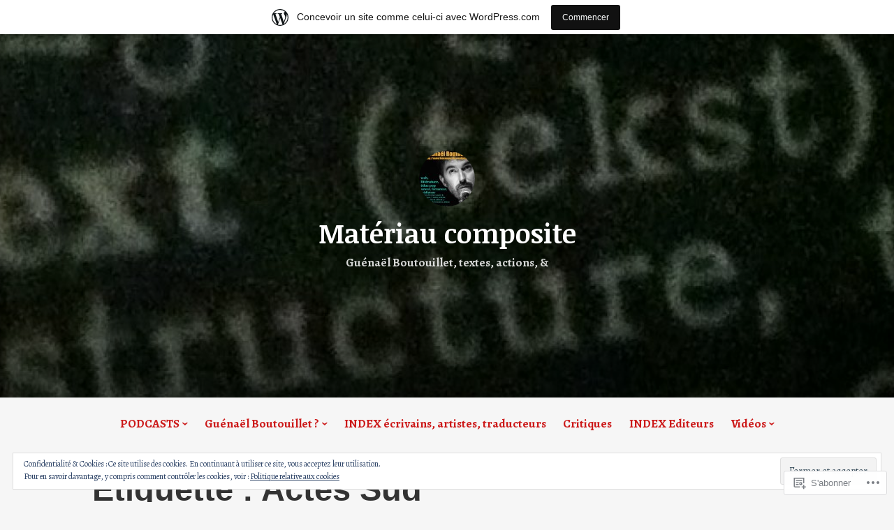

--- FILE ---
content_type: text/html; charset=UTF-8
request_url: https://materiaucomposite.wordpress.com/tag/actes-sud/
body_size: 38756
content:
<!DOCTYPE html>
<html lang="fr-FR">
<head>
<meta charset="UTF-8">
<meta name="viewport" content="width=device-width, initial-scale=1">
<link rel="profile" href="http://gmpg.org/xfn/11">

<title>Actes Sud &#8211; Matériau composite</title>
<script type="text/javascript">
  WebFontConfig = {"google":{"families":["Noticia+Text:b:latin,latin-ext","Alegreya:r,i,b,bi:latin,latin-ext"]},"api_url":"https:\/\/fonts-api.wp.com\/css"};
  (function() {
    var wf = document.createElement('script');
    wf.src = '/wp-content/plugins/custom-fonts/js/webfont.js';
    wf.type = 'text/javascript';
    wf.async = 'true';
    var s = document.getElementsByTagName('script')[0];
    s.parentNode.insertBefore(wf, s);
	})();
</script><style id="jetpack-custom-fonts-css">.wf-active code, .wf-active kbd, .wf-active pre, .wf-active samp{font-family:"Alegreya",serif}.wf-active body{font-family:"Alegreya",serif}.wf-active button, .wf-active input, .wf-active select{font-family:"Alegreya",serif}.wf-active textarea{font-family:"Alegreya",serif}.wf-active blockquote{font-family:"Alegreya",serif}.wf-active code, .wf-active kbd, .wf-active pre, .wf-active tt, .wf-active var{font-family:"Alegreya",serif}.wf-active .button, .wf-active .more-link, .wf-active button:not(.menu-toggle), .wf-active input[type="button"], .wf-active input[type="reset"], .wf-active input[type="submit"], .wf-active .posts-navigation .nav-links a, .wf-active #content #infinite-handle span button{font-family:"Alegreya",serif}.wf-active input[type="email"], .wf-active input[type="password"], .wf-active input[type="search"], .wf-active input[type="text"], .wf-active input[type="url"], .wf-active textarea{font-family:"Alegreya",serif}.wf-active .post-navigation{font-family:"Alegreya",serif}.wf-active .main-navigation{font-family:"Alegreya",serif}.wf-active .entry-content, .wf-active .entry-summary, .wf-active .page-content{font-family:"Alegreya",serif}.wf-active .entry-content .subtitle{font-family:"Alegreya",serif}.wf-active #comments{font-family:"Alegreya",serif}.wf-active .comment-form label{font-family:"Alegreya",serif}.wf-active .comment-form span.required{font-family:"Alegreya",serif}.wf-active .widget_recent_entries span.post-date{font-family:"Alegreya",serif}.wf-active .site-description{font-family:"Alegreya",serif}.wf-active .site-posted-on time{font-family:"Alegreya",serif}.wf-active .page-header:not(.page-header-light) .taxonomy-description{font-family:"Alegreya",serif}.wf-active .light-text{font-family:"Alegreya",serif}.wf-active .site-info{font-family:"Alegreya",serif}.wf-active .sticky-label{font-family:"Alegreya",serif}.wf-active .post-details, .wf-active .post-details a{font-family:"Alegreya",serif}.wf-active .page-links{font-family:"Alegreya",serif}.wf-active .post-edit-link{font-family:"Alegreya",serif}.wf-active .post-author-card .author-description{font-family:"Alegreya",serif}.wf-active #tinymce h1, .wf-active #tinymce h2, .wf-active #tinymce h3, .wf-active #tinymce h4, .wf-active #tinymce h5, .wf-active #tinymce h6, .wf-active .comment-content h1, .wf-active .comment-content h2, .wf-active .comment-content h3, .wf-active .comment-content h4, .wf-active .comment-content h5, .wf-active .comment-content h6, .wf-active .entry-content h1, .wf-active .entry-content h2, .wf-active .entry-content h3, .wf-active .entry-content h4, .wf-active .entry-content h5, .wf-active .entry-content h6, .wf-active .entry-summary h1, .wf-active .entry-summary h2, .wf-active .entry-summary h3, .wf-active .entry-summary h4, .wf-active .entry-summary h5, .wf-active .entry-summary h6, .wf-active .widget_text h1, .wf-active .widget_text h2, .wf-active .widget_text h3, .wf-active .widget_text h4, .wf-active .widget_text h5, .wf-active .widget_text h6{font-family:"Noticia Text",serif;font-style:normal;font-weight:700}.wf-active h1{font-style:normal;font-weight:700}.wf-active h2{font-style:normal;font-weight:700}.wf-active h3{font-style:normal;font-weight:700}.wf-active h4{font-style:normal;font-weight:700}.wf-active h5{font-style:normal;font-weight:700}.wf-active h6{font-style:normal;font-weight:700}.wf-active blockquote h1, .wf-active blockquote h2, .wf-active blockquote h3, .wf-active blockquote h4{font-family:"Noticia Text",serif;font-weight:700;font-style:normal}.wf-active div#jp-relatedposts h3.jp-relatedposts-headline em{font-family:"Noticia Text",serif;font-style:normal;font-weight:700}.wf-active .comment-reply-title, .wf-active .comments-title{font-family:"Noticia Text",serif;font-weight:700;font-style:normal}.wf-active .image-post-title{font-family:"Noticia Text",serif;font-weight:700;font-style:normal}.wf-active .page-header:not(.page-header-light) h1{font-style:normal;font-weight:700}.wf-active .entry-title{font-family:"Noticia Text",serif;font-style:normal;font-weight:700}.wf-active #post-cover-image .cover-meta .single-post-title{font-family:"Noticia Text",serif;font-style:normal;font-weight:700}.wf-active #hero-header .site-title{font-family:"Noticia Text",serif;font-style:normal;font-weight:700}.wf-active .site-header .site-title{font-style:normal;font-weight:700}.wf-active .site-header .site-description{font-style:normal;font-weight:700}</style>
<meta name='robots' content='max-image-preview:large' />
<link rel='dns-prefetch' href='//s0.wp.com' />
<link rel='dns-prefetch' href='//af.pubmine.com' />
<link rel="alternate" type="application/rss+xml" title="Matériau composite &raquo; Flux" href="https://materiaucomposite.wordpress.com/feed/" />
<link rel="alternate" type="application/rss+xml" title="Matériau composite &raquo; Flux des commentaires" href="https://materiaucomposite.wordpress.com/comments/feed/" />
<link rel="alternate" type="application/rss+xml" title="Matériau composite &raquo; Flux de l’étiquette Actes Sud" href="https://materiaucomposite.wordpress.com/tag/actes-sud/feed/" />
	<script type="text/javascript">
		/* <![CDATA[ */
		function addLoadEvent(func) {
			var oldonload = window.onload;
			if (typeof window.onload != 'function') {
				window.onload = func;
			} else {
				window.onload = function () {
					oldonload();
					func();
				}
			}
		}
		/* ]]> */
	</script>
	<link crossorigin='anonymous' rel='stylesheet' id='all-css-0-1' href='/_static/??/wp-content/mu-plugins/widgets/eu-cookie-law/templates/style.css,/wp-content/blog-plugins/marketing-bar/css/marketing-bar.css?m=1761640963j&cssminify=yes' type='text/css' media='all' />
<style id='wp-emoji-styles-inline-css'>

	img.wp-smiley, img.emoji {
		display: inline !important;
		border: none !important;
		box-shadow: none !important;
		height: 1em !important;
		width: 1em !important;
		margin: 0 0.07em !important;
		vertical-align: -0.1em !important;
		background: none !important;
		padding: 0 !important;
	}
/*# sourceURL=wp-emoji-styles-inline-css */
</style>
<link crossorigin='anonymous' rel='stylesheet' id='all-css-2-1' href='/wp-content/plugins/gutenberg-core/v22.2.0/build/styles/block-library/style.css?m=1764855221i&cssminify=yes' type='text/css' media='all' />
<style id='wp-block-library-inline-css'>
.has-text-align-justify {
	text-align:justify;
}
.has-text-align-justify{text-align:justify;}

/*# sourceURL=wp-block-library-inline-css */
</style><style id='wp-block-paragraph-inline-css'>
.is-small-text{font-size:.875em}.is-regular-text{font-size:1em}.is-large-text{font-size:2.25em}.is-larger-text{font-size:3em}.has-drop-cap:not(:focus):first-letter{float:left;font-size:8.4em;font-style:normal;font-weight:100;line-height:.68;margin:.05em .1em 0 0;text-transform:uppercase}body.rtl .has-drop-cap:not(:focus):first-letter{float:none;margin-left:.1em}p.has-drop-cap.has-background{overflow:hidden}:root :where(p.has-background){padding:1.25em 2.375em}:where(p.has-text-color:not(.has-link-color)) a{color:inherit}p.has-text-align-left[style*="writing-mode:vertical-lr"],p.has-text-align-right[style*="writing-mode:vertical-rl"]{rotate:180deg}
/*# sourceURL=/wp-content/plugins/gutenberg-core/v22.2.0/build/styles/block-library/paragraph/style.css */
</style>
<style id='wp-block-categories-inline-css'>
.wp-block-categories{box-sizing:border-box}.wp-block-categories.alignleft{margin-right:2em}.wp-block-categories.alignright{margin-left:2em}.wp-block-categories.wp-block-categories-dropdown.aligncenter{text-align:center}.wp-block-categories .wp-block-categories__label{display:block;width:100%}
/*# sourceURL=/wp-content/plugins/gutenberg-core/v22.2.0/build/styles/block-library/categories/style.css */
</style>
<style id='global-styles-inline-css'>
:root{--wp--preset--aspect-ratio--square: 1;--wp--preset--aspect-ratio--4-3: 4/3;--wp--preset--aspect-ratio--3-4: 3/4;--wp--preset--aspect-ratio--3-2: 3/2;--wp--preset--aspect-ratio--2-3: 2/3;--wp--preset--aspect-ratio--16-9: 16/9;--wp--preset--aspect-ratio--9-16: 9/16;--wp--preset--color--black: #000000;--wp--preset--color--cyan-bluish-gray: #abb8c3;--wp--preset--color--white: #fff;--wp--preset--color--pale-pink: #f78da7;--wp--preset--color--vivid-red: #cf2e2e;--wp--preset--color--luminous-vivid-orange: #ff6900;--wp--preset--color--luminous-vivid-amber: #fcb900;--wp--preset--color--light-green-cyan: #7bdcb5;--wp--preset--color--vivid-green-cyan: #00d084;--wp--preset--color--pale-cyan-blue: #8ed1fc;--wp--preset--color--vivid-cyan-blue: #0693e3;--wp--preset--color--vivid-purple: #9b51e0;--wp--preset--color--medium-blue: #0087be;--wp--preset--color--bright-blue: #00aadc;--wp--preset--color--dark-gray: #4d4d4b;--wp--preset--color--light-gray: #b3b3b1;--wp--preset--gradient--vivid-cyan-blue-to-vivid-purple: linear-gradient(135deg,rgb(6,147,227) 0%,rgb(155,81,224) 100%);--wp--preset--gradient--light-green-cyan-to-vivid-green-cyan: linear-gradient(135deg,rgb(122,220,180) 0%,rgb(0,208,130) 100%);--wp--preset--gradient--luminous-vivid-amber-to-luminous-vivid-orange: linear-gradient(135deg,rgb(252,185,0) 0%,rgb(255,105,0) 100%);--wp--preset--gradient--luminous-vivid-orange-to-vivid-red: linear-gradient(135deg,rgb(255,105,0) 0%,rgb(207,46,46) 100%);--wp--preset--gradient--very-light-gray-to-cyan-bluish-gray: linear-gradient(135deg,rgb(238,238,238) 0%,rgb(169,184,195) 100%);--wp--preset--gradient--cool-to-warm-spectrum: linear-gradient(135deg,rgb(74,234,220) 0%,rgb(151,120,209) 20%,rgb(207,42,186) 40%,rgb(238,44,130) 60%,rgb(251,105,98) 80%,rgb(254,248,76) 100%);--wp--preset--gradient--blush-light-purple: linear-gradient(135deg,rgb(255,206,236) 0%,rgb(152,150,240) 100%);--wp--preset--gradient--blush-bordeaux: linear-gradient(135deg,rgb(254,205,165) 0%,rgb(254,45,45) 50%,rgb(107,0,62) 100%);--wp--preset--gradient--luminous-dusk: linear-gradient(135deg,rgb(255,203,112) 0%,rgb(199,81,192) 50%,rgb(65,88,208) 100%);--wp--preset--gradient--pale-ocean: linear-gradient(135deg,rgb(255,245,203) 0%,rgb(182,227,212) 50%,rgb(51,167,181) 100%);--wp--preset--gradient--electric-grass: linear-gradient(135deg,rgb(202,248,128) 0%,rgb(113,206,126) 100%);--wp--preset--gradient--midnight: linear-gradient(135deg,rgb(2,3,129) 0%,rgb(40,116,252) 100%);--wp--preset--font-size--small: 13px;--wp--preset--font-size--medium: 20px;--wp--preset--font-size--large: 36px;--wp--preset--font-size--x-large: 42px;--wp--preset--font-family--albert-sans: 'Albert Sans', sans-serif;--wp--preset--font-family--alegreya: Alegreya, serif;--wp--preset--font-family--arvo: Arvo, serif;--wp--preset--font-family--bodoni-moda: 'Bodoni Moda', serif;--wp--preset--font-family--bricolage-grotesque: 'Bricolage Grotesque', sans-serif;--wp--preset--font-family--cabin: Cabin, sans-serif;--wp--preset--font-family--chivo: Chivo, sans-serif;--wp--preset--font-family--commissioner: Commissioner, sans-serif;--wp--preset--font-family--cormorant: Cormorant, serif;--wp--preset--font-family--courier-prime: 'Courier Prime', monospace;--wp--preset--font-family--crimson-pro: 'Crimson Pro', serif;--wp--preset--font-family--dm-mono: 'DM Mono', monospace;--wp--preset--font-family--dm-sans: 'DM Sans', sans-serif;--wp--preset--font-family--dm-serif-display: 'DM Serif Display', serif;--wp--preset--font-family--domine: Domine, serif;--wp--preset--font-family--eb-garamond: 'EB Garamond', serif;--wp--preset--font-family--epilogue: Epilogue, sans-serif;--wp--preset--font-family--fahkwang: Fahkwang, sans-serif;--wp--preset--font-family--figtree: Figtree, sans-serif;--wp--preset--font-family--fira-sans: 'Fira Sans', sans-serif;--wp--preset--font-family--fjalla-one: 'Fjalla One', sans-serif;--wp--preset--font-family--fraunces: Fraunces, serif;--wp--preset--font-family--gabarito: Gabarito, system-ui;--wp--preset--font-family--ibm-plex-mono: 'IBM Plex Mono', monospace;--wp--preset--font-family--ibm-plex-sans: 'IBM Plex Sans', sans-serif;--wp--preset--font-family--ibarra-real-nova: 'Ibarra Real Nova', serif;--wp--preset--font-family--instrument-serif: 'Instrument Serif', serif;--wp--preset--font-family--inter: Inter, sans-serif;--wp--preset--font-family--josefin-sans: 'Josefin Sans', sans-serif;--wp--preset--font-family--jost: Jost, sans-serif;--wp--preset--font-family--libre-baskerville: 'Libre Baskerville', serif;--wp--preset--font-family--libre-franklin: 'Libre Franklin', sans-serif;--wp--preset--font-family--literata: Literata, serif;--wp--preset--font-family--lora: Lora, serif;--wp--preset--font-family--merriweather: Merriweather, serif;--wp--preset--font-family--montserrat: Montserrat, sans-serif;--wp--preset--font-family--newsreader: Newsreader, serif;--wp--preset--font-family--noto-sans-mono: 'Noto Sans Mono', sans-serif;--wp--preset--font-family--nunito: Nunito, sans-serif;--wp--preset--font-family--open-sans: 'Open Sans', sans-serif;--wp--preset--font-family--overpass: Overpass, sans-serif;--wp--preset--font-family--pt-serif: 'PT Serif', serif;--wp--preset--font-family--petrona: Petrona, serif;--wp--preset--font-family--piazzolla: Piazzolla, serif;--wp--preset--font-family--playfair-display: 'Playfair Display', serif;--wp--preset--font-family--plus-jakarta-sans: 'Plus Jakarta Sans', sans-serif;--wp--preset--font-family--poppins: Poppins, sans-serif;--wp--preset--font-family--raleway: Raleway, sans-serif;--wp--preset--font-family--roboto: Roboto, sans-serif;--wp--preset--font-family--roboto-slab: 'Roboto Slab', serif;--wp--preset--font-family--rubik: Rubik, sans-serif;--wp--preset--font-family--rufina: Rufina, serif;--wp--preset--font-family--sora: Sora, sans-serif;--wp--preset--font-family--source-sans-3: 'Source Sans 3', sans-serif;--wp--preset--font-family--source-serif-4: 'Source Serif 4', serif;--wp--preset--font-family--space-mono: 'Space Mono', monospace;--wp--preset--font-family--syne: Syne, sans-serif;--wp--preset--font-family--texturina: Texturina, serif;--wp--preset--font-family--urbanist: Urbanist, sans-serif;--wp--preset--font-family--work-sans: 'Work Sans', sans-serif;--wp--preset--spacing--20: 0.44rem;--wp--preset--spacing--30: 0.67rem;--wp--preset--spacing--40: 1rem;--wp--preset--spacing--50: 1.5rem;--wp--preset--spacing--60: 2.25rem;--wp--preset--spacing--70: 3.38rem;--wp--preset--spacing--80: 5.06rem;--wp--preset--shadow--natural: 6px 6px 9px rgba(0, 0, 0, 0.2);--wp--preset--shadow--deep: 12px 12px 50px rgba(0, 0, 0, 0.4);--wp--preset--shadow--sharp: 6px 6px 0px rgba(0, 0, 0, 0.2);--wp--preset--shadow--outlined: 6px 6px 0px -3px rgb(255, 255, 255), 6px 6px rgb(0, 0, 0);--wp--preset--shadow--crisp: 6px 6px 0px rgb(0, 0, 0);}:where(.is-layout-flex){gap: 0.5em;}:where(.is-layout-grid){gap: 0.5em;}body .is-layout-flex{display: flex;}.is-layout-flex{flex-wrap: wrap;align-items: center;}.is-layout-flex > :is(*, div){margin: 0;}body .is-layout-grid{display: grid;}.is-layout-grid > :is(*, div){margin: 0;}:where(.wp-block-columns.is-layout-flex){gap: 2em;}:where(.wp-block-columns.is-layout-grid){gap: 2em;}:where(.wp-block-post-template.is-layout-flex){gap: 1.25em;}:where(.wp-block-post-template.is-layout-grid){gap: 1.25em;}.has-black-color{color: var(--wp--preset--color--black) !important;}.has-cyan-bluish-gray-color{color: var(--wp--preset--color--cyan-bluish-gray) !important;}.has-white-color{color: var(--wp--preset--color--white) !important;}.has-pale-pink-color{color: var(--wp--preset--color--pale-pink) !important;}.has-vivid-red-color{color: var(--wp--preset--color--vivid-red) !important;}.has-luminous-vivid-orange-color{color: var(--wp--preset--color--luminous-vivid-orange) !important;}.has-luminous-vivid-amber-color{color: var(--wp--preset--color--luminous-vivid-amber) !important;}.has-light-green-cyan-color{color: var(--wp--preset--color--light-green-cyan) !important;}.has-vivid-green-cyan-color{color: var(--wp--preset--color--vivid-green-cyan) !important;}.has-pale-cyan-blue-color{color: var(--wp--preset--color--pale-cyan-blue) !important;}.has-vivid-cyan-blue-color{color: var(--wp--preset--color--vivid-cyan-blue) !important;}.has-vivid-purple-color{color: var(--wp--preset--color--vivid-purple) !important;}.has-black-background-color{background-color: var(--wp--preset--color--black) !important;}.has-cyan-bluish-gray-background-color{background-color: var(--wp--preset--color--cyan-bluish-gray) !important;}.has-white-background-color{background-color: var(--wp--preset--color--white) !important;}.has-pale-pink-background-color{background-color: var(--wp--preset--color--pale-pink) !important;}.has-vivid-red-background-color{background-color: var(--wp--preset--color--vivid-red) !important;}.has-luminous-vivid-orange-background-color{background-color: var(--wp--preset--color--luminous-vivid-orange) !important;}.has-luminous-vivid-amber-background-color{background-color: var(--wp--preset--color--luminous-vivid-amber) !important;}.has-light-green-cyan-background-color{background-color: var(--wp--preset--color--light-green-cyan) !important;}.has-vivid-green-cyan-background-color{background-color: var(--wp--preset--color--vivid-green-cyan) !important;}.has-pale-cyan-blue-background-color{background-color: var(--wp--preset--color--pale-cyan-blue) !important;}.has-vivid-cyan-blue-background-color{background-color: var(--wp--preset--color--vivid-cyan-blue) !important;}.has-vivid-purple-background-color{background-color: var(--wp--preset--color--vivid-purple) !important;}.has-black-border-color{border-color: var(--wp--preset--color--black) !important;}.has-cyan-bluish-gray-border-color{border-color: var(--wp--preset--color--cyan-bluish-gray) !important;}.has-white-border-color{border-color: var(--wp--preset--color--white) !important;}.has-pale-pink-border-color{border-color: var(--wp--preset--color--pale-pink) !important;}.has-vivid-red-border-color{border-color: var(--wp--preset--color--vivid-red) !important;}.has-luminous-vivid-orange-border-color{border-color: var(--wp--preset--color--luminous-vivid-orange) !important;}.has-luminous-vivid-amber-border-color{border-color: var(--wp--preset--color--luminous-vivid-amber) !important;}.has-light-green-cyan-border-color{border-color: var(--wp--preset--color--light-green-cyan) !important;}.has-vivid-green-cyan-border-color{border-color: var(--wp--preset--color--vivid-green-cyan) !important;}.has-pale-cyan-blue-border-color{border-color: var(--wp--preset--color--pale-cyan-blue) !important;}.has-vivid-cyan-blue-border-color{border-color: var(--wp--preset--color--vivid-cyan-blue) !important;}.has-vivid-purple-border-color{border-color: var(--wp--preset--color--vivid-purple) !important;}.has-vivid-cyan-blue-to-vivid-purple-gradient-background{background: var(--wp--preset--gradient--vivid-cyan-blue-to-vivid-purple) !important;}.has-light-green-cyan-to-vivid-green-cyan-gradient-background{background: var(--wp--preset--gradient--light-green-cyan-to-vivid-green-cyan) !important;}.has-luminous-vivid-amber-to-luminous-vivid-orange-gradient-background{background: var(--wp--preset--gradient--luminous-vivid-amber-to-luminous-vivid-orange) !important;}.has-luminous-vivid-orange-to-vivid-red-gradient-background{background: var(--wp--preset--gradient--luminous-vivid-orange-to-vivid-red) !important;}.has-very-light-gray-to-cyan-bluish-gray-gradient-background{background: var(--wp--preset--gradient--very-light-gray-to-cyan-bluish-gray) !important;}.has-cool-to-warm-spectrum-gradient-background{background: var(--wp--preset--gradient--cool-to-warm-spectrum) !important;}.has-blush-light-purple-gradient-background{background: var(--wp--preset--gradient--blush-light-purple) !important;}.has-blush-bordeaux-gradient-background{background: var(--wp--preset--gradient--blush-bordeaux) !important;}.has-luminous-dusk-gradient-background{background: var(--wp--preset--gradient--luminous-dusk) !important;}.has-pale-ocean-gradient-background{background: var(--wp--preset--gradient--pale-ocean) !important;}.has-electric-grass-gradient-background{background: var(--wp--preset--gradient--electric-grass) !important;}.has-midnight-gradient-background{background: var(--wp--preset--gradient--midnight) !important;}.has-small-font-size{font-size: var(--wp--preset--font-size--small) !important;}.has-medium-font-size{font-size: var(--wp--preset--font-size--medium) !important;}.has-large-font-size{font-size: var(--wp--preset--font-size--large) !important;}.has-x-large-font-size{font-size: var(--wp--preset--font-size--x-large) !important;}.has-albert-sans-font-family{font-family: var(--wp--preset--font-family--albert-sans) !important;}.has-alegreya-font-family{font-family: var(--wp--preset--font-family--alegreya) !important;}.has-arvo-font-family{font-family: var(--wp--preset--font-family--arvo) !important;}.has-bodoni-moda-font-family{font-family: var(--wp--preset--font-family--bodoni-moda) !important;}.has-bricolage-grotesque-font-family{font-family: var(--wp--preset--font-family--bricolage-grotesque) !important;}.has-cabin-font-family{font-family: var(--wp--preset--font-family--cabin) !important;}.has-chivo-font-family{font-family: var(--wp--preset--font-family--chivo) !important;}.has-commissioner-font-family{font-family: var(--wp--preset--font-family--commissioner) !important;}.has-cormorant-font-family{font-family: var(--wp--preset--font-family--cormorant) !important;}.has-courier-prime-font-family{font-family: var(--wp--preset--font-family--courier-prime) !important;}.has-crimson-pro-font-family{font-family: var(--wp--preset--font-family--crimson-pro) !important;}.has-dm-mono-font-family{font-family: var(--wp--preset--font-family--dm-mono) !important;}.has-dm-sans-font-family{font-family: var(--wp--preset--font-family--dm-sans) !important;}.has-dm-serif-display-font-family{font-family: var(--wp--preset--font-family--dm-serif-display) !important;}.has-domine-font-family{font-family: var(--wp--preset--font-family--domine) !important;}.has-eb-garamond-font-family{font-family: var(--wp--preset--font-family--eb-garamond) !important;}.has-epilogue-font-family{font-family: var(--wp--preset--font-family--epilogue) !important;}.has-fahkwang-font-family{font-family: var(--wp--preset--font-family--fahkwang) !important;}.has-figtree-font-family{font-family: var(--wp--preset--font-family--figtree) !important;}.has-fira-sans-font-family{font-family: var(--wp--preset--font-family--fira-sans) !important;}.has-fjalla-one-font-family{font-family: var(--wp--preset--font-family--fjalla-one) !important;}.has-fraunces-font-family{font-family: var(--wp--preset--font-family--fraunces) !important;}.has-gabarito-font-family{font-family: var(--wp--preset--font-family--gabarito) !important;}.has-ibm-plex-mono-font-family{font-family: var(--wp--preset--font-family--ibm-plex-mono) !important;}.has-ibm-plex-sans-font-family{font-family: var(--wp--preset--font-family--ibm-plex-sans) !important;}.has-ibarra-real-nova-font-family{font-family: var(--wp--preset--font-family--ibarra-real-nova) !important;}.has-instrument-serif-font-family{font-family: var(--wp--preset--font-family--instrument-serif) !important;}.has-inter-font-family{font-family: var(--wp--preset--font-family--inter) !important;}.has-josefin-sans-font-family{font-family: var(--wp--preset--font-family--josefin-sans) !important;}.has-jost-font-family{font-family: var(--wp--preset--font-family--jost) !important;}.has-libre-baskerville-font-family{font-family: var(--wp--preset--font-family--libre-baskerville) !important;}.has-libre-franklin-font-family{font-family: var(--wp--preset--font-family--libre-franklin) !important;}.has-literata-font-family{font-family: var(--wp--preset--font-family--literata) !important;}.has-lora-font-family{font-family: var(--wp--preset--font-family--lora) !important;}.has-merriweather-font-family{font-family: var(--wp--preset--font-family--merriweather) !important;}.has-montserrat-font-family{font-family: var(--wp--preset--font-family--montserrat) !important;}.has-newsreader-font-family{font-family: var(--wp--preset--font-family--newsreader) !important;}.has-noto-sans-mono-font-family{font-family: var(--wp--preset--font-family--noto-sans-mono) !important;}.has-nunito-font-family{font-family: var(--wp--preset--font-family--nunito) !important;}.has-open-sans-font-family{font-family: var(--wp--preset--font-family--open-sans) !important;}.has-overpass-font-family{font-family: var(--wp--preset--font-family--overpass) !important;}.has-pt-serif-font-family{font-family: var(--wp--preset--font-family--pt-serif) !important;}.has-petrona-font-family{font-family: var(--wp--preset--font-family--petrona) !important;}.has-piazzolla-font-family{font-family: var(--wp--preset--font-family--piazzolla) !important;}.has-playfair-display-font-family{font-family: var(--wp--preset--font-family--playfair-display) !important;}.has-plus-jakarta-sans-font-family{font-family: var(--wp--preset--font-family--plus-jakarta-sans) !important;}.has-poppins-font-family{font-family: var(--wp--preset--font-family--poppins) !important;}.has-raleway-font-family{font-family: var(--wp--preset--font-family--raleway) !important;}.has-roboto-font-family{font-family: var(--wp--preset--font-family--roboto) !important;}.has-roboto-slab-font-family{font-family: var(--wp--preset--font-family--roboto-slab) !important;}.has-rubik-font-family{font-family: var(--wp--preset--font-family--rubik) !important;}.has-rufina-font-family{font-family: var(--wp--preset--font-family--rufina) !important;}.has-sora-font-family{font-family: var(--wp--preset--font-family--sora) !important;}.has-source-sans-3-font-family{font-family: var(--wp--preset--font-family--source-sans-3) !important;}.has-source-serif-4-font-family{font-family: var(--wp--preset--font-family--source-serif-4) !important;}.has-space-mono-font-family{font-family: var(--wp--preset--font-family--space-mono) !important;}.has-syne-font-family{font-family: var(--wp--preset--font-family--syne) !important;}.has-texturina-font-family{font-family: var(--wp--preset--font-family--texturina) !important;}.has-urbanist-font-family{font-family: var(--wp--preset--font-family--urbanist) !important;}.has-work-sans-font-family{font-family: var(--wp--preset--font-family--work-sans) !important;}
/*# sourceURL=global-styles-inline-css */
</style>

<style id='classic-theme-styles-inline-css'>
/*! This file is auto-generated */
.wp-block-button__link{color:#fff;background-color:#32373c;border-radius:9999px;box-shadow:none;text-decoration:none;padding:calc(.667em + 2px) calc(1.333em + 2px);font-size:1.125em}.wp-block-file__button{background:#32373c;color:#fff;text-decoration:none}
/*# sourceURL=/wp-includes/css/classic-themes.min.css */
</style>
<link crossorigin='anonymous' rel='stylesheet' id='all-css-4-1' href='/_static/??[base64]/tp5scI8dsipp0xWkoLpwLKjAg3ejusP4JTDJfL/0NN3ZmuYQ1pKo5DZeGv97HmVS5CnAey4VnlIPwS8hpbLhL7E53qzvm82Tw+r9f4M0MDr7g==&cssminify=yes' type='text/css' media='all' />
<style id='independent-publisher-2-style-inline-css'>
#hero-header { background: url("https://materiaucomposite.wordpress.com/wp-content/uploads/2012/08/cropped-cropped-img_14744.jpg") no-repeat center; background-size: cover; background-attachment: scroll; }
/*# sourceURL=independent-publisher-2-style-inline-css */
</style>
<link crossorigin='anonymous' rel='stylesheet' id='print-css-5-1' href='/wp-content/mu-plugins/global-print/global-print.css?m=1465851035i&cssminify=yes' type='text/css' media='print' />
<style id='jetpack-global-styles-frontend-style-inline-css'>
:root { --font-headings: unset; --font-base: unset; --font-headings-default: -apple-system,BlinkMacSystemFont,"Segoe UI",Roboto,Oxygen-Sans,Ubuntu,Cantarell,"Helvetica Neue",sans-serif; --font-base-default: -apple-system,BlinkMacSystemFont,"Segoe UI",Roboto,Oxygen-Sans,Ubuntu,Cantarell,"Helvetica Neue",sans-serif;}
/*# sourceURL=jetpack-global-styles-frontend-style-inline-css */
</style>
<link crossorigin='anonymous' rel='stylesheet' id='all-css-8-1' href='/wp-content/themes/h4/global.css?m=1420737423i&cssminify=yes' type='text/css' media='all' />
<script type="text/javascript" id="wpcom-actionbar-placeholder-js-extra">
/* <![CDATA[ */
var actionbardata = {"siteID":"36878826","postID":"0","siteURL":"https://materiaucomposite.wordpress.com","xhrURL":"https://materiaucomposite.wordpress.com/wp-admin/admin-ajax.php","nonce":"40de9bb5a6","isLoggedIn":"","statusMessage":"","subsEmailDefault":"instantly","proxyScriptUrl":"https://s0.wp.com/wp-content/js/wpcom-proxy-request.js?m=1513050504i&amp;ver=20211021","i18n":{"followedText":"Les nouvelles publications de ce site appara\u00eetront d\u00e9sormais dans votre \u003Ca href=\"https://wordpress.com/reader\"\u003ELecteur\u003C/a\u003E","foldBar":"R\u00e9duire cette barre","unfoldBar":"Agrandir cette barre","shortLinkCopied":"Lien court copi\u00e9 dans le presse-papier"}};
//# sourceURL=wpcom-actionbar-placeholder-js-extra
/* ]]> */
</script>
<script type="text/javascript" id="jetpack-mu-wpcom-settings-js-before">
/* <![CDATA[ */
var JETPACK_MU_WPCOM_SETTINGS = {"assetsUrl":"https://s0.wp.com/wp-content/mu-plugins/jetpack-mu-wpcom-plugin/sun/jetpack_vendor/automattic/jetpack-mu-wpcom/src/build/"};
//# sourceURL=jetpack-mu-wpcom-settings-js-before
/* ]]> */
</script>
<script crossorigin='anonymous' type='text/javascript'  src='/_static/??/wp-content/js/rlt-proxy.js,/wp-content/blog-plugins/wordads-classes/js/cmp/v2/cmp-non-gdpr.js?m=1720530689j'></script>
<script type="text/javascript" id="rlt-proxy-js-after">
/* <![CDATA[ */
	rltInitialize( {"token":null,"iframeOrigins":["https:\/\/widgets.wp.com"]} );
//# sourceURL=rlt-proxy-js-after
/* ]]> */
</script>
<link rel="EditURI" type="application/rsd+xml" title="RSD" href="https://materiaucomposite.wordpress.com/xmlrpc.php?rsd" />
<meta name="generator" content="WordPress.com" />

<!-- Jetpack Open Graph Tags -->
<meta property="og:type" content="website" />
<meta property="og:title" content="Actes Sud &#8211; Matériau composite" />
<meta property="og:url" content="https://materiaucomposite.wordpress.com/tag/actes-sud/" />
<meta property="og:site_name" content="Matériau composite" />
<meta property="og:image" content="https://materiaucomposite.wordpress.com/wp-content/uploads/2015/05/cropped-belin.jpg?w=200" />
<meta property="og:image:width" content="200" />
<meta property="og:image:height" content="200" />
<meta property="og:image:alt" content="" />
<meta property="og:locale" content="fr_FR" />
<meta property="fb:app_id" content="249643311490" />
<meta name="twitter:creator" content="@GuenaelB" />

<!-- End Jetpack Open Graph Tags -->
<link rel='openid.server' href='https://materiaucomposite.wordpress.com/?openidserver=1' />
<link rel='openid.delegate' href='https://materiaucomposite.wordpress.com/' />
<link rel="search" type="application/opensearchdescription+xml" href="https://materiaucomposite.wordpress.com/osd.xml" title="Matériau composite" />
<link rel="search" type="application/opensearchdescription+xml" href="https://s1.wp.com/opensearch.xml" title="WordPress.com" />
<meta name="theme-color" content="#f6f6f6" />
		<style type="text/css">
			.recentcomments a {
				display: inline !important;
				padding: 0 !important;
				margin: 0 !important;
			}

			table.recentcommentsavatartop img.avatar, table.recentcommentsavatarend img.avatar {
				border: 0px;
				margin: 0;
			}

			table.recentcommentsavatartop a, table.recentcommentsavatarend a {
				border: 0px !important;
				background-color: transparent !important;
			}

			td.recentcommentsavatarend, td.recentcommentsavatartop {
				padding: 0px 0px 1px 0px;
				margin: 0px;
			}

			td.recentcommentstextend {
				border: none !important;
				padding: 0px 0px 2px 10px;
			}

			.rtl td.recentcommentstextend {
				padding: 0px 10px 2px 0px;
			}

			td.recentcommentstexttop {
				border: none;
				padding: 0px 0px 0px 10px;
			}

			.rtl td.recentcommentstexttop {
				padding: 0px 10px 0px 0px;
			}
		</style>
		<meta name="description" content="Articles traitant de Actes Sud écrits par guenaelboutouillet" />
<style type="text/css" id="custom-background-css">
body.custom-background { background-color: #f6f6f6; }
</style>
	<script type="text/javascript">
/* <![CDATA[ */
var wa_client = {}; wa_client.cmd = []; wa_client.config = { 'blog_id': 36878826, 'blog_language': 'fr', 'is_wordads': false, 'hosting_type': 0, 'afp_account_id': null, 'afp_host_id': 5038568878849053, 'theme': 'pub/independent-publisher-2', '_': { 'title': 'Publicité', 'privacy_settings': 'Réglages de confidentialité' }, 'formats': [ 'belowpost', 'bottom_sticky', 'sidebar_sticky_right', 'sidebar', 'gutenberg_rectangle', 'gutenberg_leaderboard', 'gutenberg_mobile_leaderboard', 'gutenberg_skyscraper' ] };
/* ]]> */
</script>
		<script type="text/javascript">

			window.doNotSellCallback = function() {

				var linkElements = [
					'a[href="https://wordpress.com/?ref=footer_blog"]',
					'a[href="https://wordpress.com/?ref=footer_website"]',
					'a[href="https://wordpress.com/?ref=vertical_footer"]',
					'a[href^="https://wordpress.com/?ref=footer_segment_"]',
				].join(',');

				var dnsLink = document.createElement( 'a' );
				dnsLink.href = 'https://wordpress.com/fr/advertising-program-optout/';
				dnsLink.classList.add( 'do-not-sell-link' );
				dnsLink.rel = 'nofollow';
				dnsLink.style.marginLeft = '0.5em';
				dnsLink.textContent = 'Ne pas vendre ni partager mes informations personnelles';

				var creditLinks = document.querySelectorAll( linkElements );

				if ( 0 === creditLinks.length ) {
					return false;
				}

				Array.prototype.forEach.call( creditLinks, function( el ) {
					el.insertAdjacentElement( 'afterend', dnsLink );
				});

				return true;
			};

		</script>
		<style type="text/css" id="custom-colors-css">    .has-header-image .site-title a,
    .has-header-image .site-title a:visited {
        color: #fff;
    }

    @media screen and ( max-width: 32.374em ) {
        .main-navigation ul ul {
            background: transparent !important;
        }
        .main-navigation ul ul a {
            color: inherit !important;
        }
    }
  .widget_recent_comments a,
            .widget_recent_entries a,
            body,
            input,
            select,
            textarea,
            .menu-toggle { color: #383838;}
#infinite-footer .blog-info a:hover,
            #infinite-footer .blog-credits a:hover { color: #383838;}
.posts-navigation .nav-links a,
            .main-navigation ul ul a,
            .main-navigation > div > ul > li.current-menu-item > ul > li a,
            .main-navigation > div > ul > li.current_page_item > ul > li a { color: #FFFFFF;}
input[type="button"],
            input[type="button"]:hover,
            input[type="reset"],
            input[type="reset"]:hover,
            input[type="submit"],
            input[type="submit"]:hover,
            button,
            .button,
            .button:hover,
            #content #infinite-handle span button,
            #content #infinite-handle span button:hover,
            .more-link,
            .more-link:hover,
            .more-link:visited { color: #FFFFFF;}
.site-main > .hentry:nth-child(n+2), .site .infinite-wrap > .hentry:nth-child(n+2),
            .entry-author-wrapper,
            .post-navigation,
            .comment,
            .page-links a:hover,
            .main-navigation li { border-color: #dddddd;}
.site-main > .hentry:nth-child(n+2), .site .infinite-wrap > .hentry:nth-child(n+2),
            .entry-author-wrapper,
            .post-navigation,
            .comment,
            .page-links a:hover,
            .main-navigation li { border-color: rgba( 221, 221, 221, 0.25 );}
#infinite-footer .blog-info a,
            #infinite-footer .blog-credits,
            #infinite-footer .blog-credits a { color: #686868;}
.post-details,
            .post-details a,
            .post-details a:visited,
            .post-edit-link a,
            .post-edit-link a:visited { color: #696967;}
.post-tags li:first-child,
            .jetpack-social-navigation li a:hover,
            .widget_wpcom_social_media_icons_widget li a:hover,
            .jetpack-social-navigation li a:focus,
            .widget_wpcom_social_media_icons_widget li a:focus,
            .jetpack-social-navigation li a:active,
            .widget_wpcom_social_media_icons_widget li a:active { color: #515151;}
.jetpack-social-navigation li a,
            .widget_wpcom_social_media_icons_widget li a { color: #686868;}
.post-navigation .nav-links a:hover,
            .post-navigation .nav-links a:focus,
            .post-navigation .nav-links a:active,
            .entry-author .author-bio,
            .site-posted-on time,
            .site-description { color: #686868;}
.comment .comment-meta,
            .comment-form label,
            .light-text,
            .light-text a,
            .light-text a:visited,
            .widget_rss .rss-date,
            .widget_rss li > cite { color: #696967;}
.light-text a:hover { color: #696967;}
body { background-color: #f6f6f6;}
#infinite-footer .container { background-color: #f6f6f6;}
#infinite-footer .container { background-color: rgba( 246, 246, 246, 0.7 );}
.post-edit-link a { background-color: #EFEFEF;}
.entry-author .author-title,
            .entry-title,
            .entry-title a,
            .entry-title a:visited,
            .site-posted-on strong,
            .site-title,
            .site-title a,
            .site-title a:visited,
            .entry-title a:hover,
            .site-title a:hover,
            h1,
            h2,
            h3,
            h4,
            h5,
            h6,
            .page-header:not(.page-header-light) h1,
            .comment .comment-meta .comment-author .fn { color: #333333;}
.comment-form input[type="email"]:active,
            .comment-form input[type="email"]:focus,
            .comment-form input[type="password"]:active,
            .comment-form input[type="password"]:focus,
            .comment-form input[type="search"]:active,
            .comment-form input[type="search"]:focus,
            .comment-form input[type="text"]:active,
            .comment-form input[type="text"]:focus,
            .comment-form input[type="url"]:active,
            .comment-form input[type="url"]:focus,
            .comment-form textarea:active,
            .comment-form textarea:focus,
            blockquote,
            input[type="email"]:focus,
            input[type="password"]:focus,
            input[type="search"]:focus,
            input[type="text"]:focus,
            input[type="url"]:focus,
            textarea:focus { border-color: #cc1919;}
.comment .comment-meta .comment-metadata a:hover,
            .comment-form span.required,
            .pingback:before,
            .post-details a:hover,
            .post-edit-link a:active,
            .post-edit-link a:focus,
            .post-edit-link a:hover,
            .site-info a:hover,
            .trackback:before,
            a,
            a:visited { color: #CC1919;}
.main-navigation > div > ul > li.current-menu-item > a,
            .main-navigation > div > ul > li.current_page_item > a,
            a:active,
            a:focus,
            a:hover,
            .page-links a:hover { color: #CC1919;}
.posts-navigation .nav-links a,
            .main-navigation ul ul { background-color: #cc1919;}
button,
            input[type="button"],
            input[type="reset"],
            input[type="submit"],
            .button,
            #content #infinite-handle span button,
            .more-link { background-color: #cc1919;}
button:not(".components-button"):hover,
            input[type="button"]:hover,
            input[type="reset"]:hover,
            input[type="submit"]:hover,
            .button:hover,
            #content #infinite-handle span button:hover,
            .more-link:hover { background-color: #9E1313;}
</style>
<link rel="icon" href="https://materiaucomposite.wordpress.com/wp-content/uploads/2015/05/cropped-belin.jpg?w=32" sizes="32x32" />
<link rel="icon" href="https://materiaucomposite.wordpress.com/wp-content/uploads/2015/05/cropped-belin.jpg?w=192" sizes="192x192" />
<link rel="apple-touch-icon" href="https://materiaucomposite.wordpress.com/wp-content/uploads/2015/05/cropped-belin.jpg?w=180" />
<meta name="msapplication-TileImage" content="https://materiaucomposite.wordpress.com/wp-content/uploads/2015/05/cropped-belin.jpg?w=270" />
<script type="text/javascript">
	window.google_analytics_uacct = "UA-52447-2";
</script>

<script type="text/javascript">
	var _gaq = _gaq || [];
	_gaq.push(['_setAccount', 'UA-52447-2']);
	_gaq.push(['_gat._anonymizeIp']);
	_gaq.push(['_setDomainName', 'wordpress.com']);
	_gaq.push(['_initData']);
	_gaq.push(['_trackPageview']);

	(function() {
		var ga = document.createElement('script'); ga.type = 'text/javascript'; ga.async = true;
		ga.src = ('https:' == document.location.protocol ? 'https://ssl' : 'http://www') + '.google-analytics.com/ga.js';
		(document.getElementsByTagName('head')[0] || document.getElementsByTagName('body')[0]).appendChild(ga);
	})();
</script>
<link crossorigin='anonymous' rel='stylesheet' id='all-css-0-3' href='/_static/??-eJyNjksOwjAMRC9EsPiUigXiKCg4FnWbxFGctNenSOUjsely3ljPA1MyKLFQLBCqSb4+OCr0VJLFYcmgNcKNI8LdCw4KOnGivEXVDawWBHHVkwLaLFXJf27eYI1vRlNCCb/ipbuNFJ1ksLVIsKUwfj94q8poSkeBTEd+Xg+OtUAmTRKVRzIjOxL9J69Z13DZtc1h355Px6Z/ArVjdUM=&cssminify=yes' type='text/css' media='all' />
</head>

<body class="archive tag tag-actes-sud tag-3886555 custom-background wp-embed-responsive wp-theme-pubindependent-publisher-2 customizer-styles-applied has-sidebar has-header-image jetpack-reblog-enabled has-marketing-bar has-marketing-bar-theme-independent-publisher-2">

<div id="page" class="hfeed site">
	<a class="skip-link screen-reader-text" href="#content">Accéder au contenu</a>

	<div id="hero-header" class="site-hero-section">
		<header id="masthead" class="site-header" role="banner">
			<div class="inner">
				<div class="site-branding">
					
											<a class="site-logo-link" href="https://materiaucomposite.wordpress.com/">
							<img referrerpolicy="no-referrer" alt='Avatar de Inconnu' src='https://2.gravatar.com/avatar/eeaa8fc2cb1f4a924f131a236c06603ed5c5cafcb10ddef9f4a50dfbcd9c0f52?s=80&#038;d=&#038;r=G' srcset='https://2.gravatar.com/avatar/eeaa8fc2cb1f4a924f131a236c06603ed5c5cafcb10ddef9f4a50dfbcd9c0f52?s=80&#038;d=&#038;r=G 1x, https://2.gravatar.com/avatar/eeaa8fc2cb1f4a924f131a236c06603ed5c5cafcb10ddef9f4a50dfbcd9c0f52?s=120&#038;d=&#038;r=G 1.5x, https://2.gravatar.com/avatar/eeaa8fc2cb1f4a924f131a236c06603ed5c5cafcb10ddef9f4a50dfbcd9c0f52?s=160&#038;d=&#038;r=G 2x, https://2.gravatar.com/avatar/eeaa8fc2cb1f4a924f131a236c06603ed5c5cafcb10ddef9f4a50dfbcd9c0f52?s=240&#038;d=&#038;r=G 3x, https://2.gravatar.com/avatar/eeaa8fc2cb1f4a924f131a236c06603ed5c5cafcb10ddef9f4a50dfbcd9c0f52?s=320&#038;d=&#038;r=G 4x' class='avatar avatar-80 site-logo-image' height='80' width='80' loading='eager' decoding='async' />						</a><!-- .site-logo-link -->
													<p class="site-title"><a href="https://materiaucomposite.wordpress.com/" rel="home">Matériau composite</a></p>
													<p class="site-description">Guénaël Boutouillet, textes, actions, &amp;</p>
									</div><!-- .site-branding -->

				
									<button class="menu-toggle" aria-controls="primary-menu" aria-expanded="false" id="primary-menu-button">
						Menu					</button><!-- .menu-toggle -->
				
			</div><!-- .inner -->
		</header><!-- #masthead -->
	</div>

				<nav id="site-navigation" class="main-navigation" role="navigation">
			<div class="menu-social-container"><ul id="primary-menu" class="menu"><li id="menu-item-4336" class="menu-item menu-item-type-post_type menu-item-object-page menu-item-has-children menu-item-4336"><a href="https://materiaucomposite.wordpress.com/podcasts/">PODCASTS</a>
<ul class="sub-menu">
	<li id="menu-item-4621" class="menu-item menu-item-type-post_type menu-item-object-page menu-item-4621"><a href="https://materiaucomposite.wordpress.com/podcasts/lectures/">FAIRE 800 SECONDES | un podcast de livres liés</a></li>
	<li id="menu-item-4620" class="menu-item menu-item-type-post_type menu-item-object-page menu-item-4620"><a href="https://materiaucomposite.wordpress.com/podcasts/entretiens/">ENTRETIENS (avec des écrivains)</a></li>
</ul>
</li>
<li id="menu-item-4004" class="menu-item menu-item-type-post_type menu-item-object-page menu-item-has-children menu-item-4004"><a href="https://materiaucomposite.wordpress.com/a-propos/">Guénaël Boutouillet ?</a>
<ul class="sub-menu">
	<li id="menu-item-4005" class="menu-item menu-item-type-post_type menu-item-object-page menu-item-4005"><a href="https://materiaucomposite.wordpress.com/a-propos/parcours-professionnel/">Parcours professionnel</a></li>
	<li id="menu-item-4767" class="menu-item menu-item-type-post_type menu-item-object-page menu-item-4767"><a href="https://materiaucomposite.wordpress.com/a-propos/programmation-et-conseil-litteraire/">Programmation et conseil littéraire</a></li>
	<li id="menu-item-4006" class="menu-item menu-item-type-post_type menu-item-object-page menu-item-4006"><a href="https://materiaucomposite.wordpress.com/a-propos/debats-litteraires/">Débats littéraires</a></li>
	<li id="menu-item-4007" class="menu-item menu-item-type-post_type menu-item-object-page menu-item-4007"><a href="https://materiaucomposite.wordpress.com/a-propos/formations/">Offre de formations</a></li>
	<li id="menu-item-4010" class="menu-item menu-item-type-post_type menu-item-object-page menu-item-4010"><a href="https://materiaucomposite.wordpress.com/a-propos/enseignement/">Enseignement</a></li>
	<li id="menu-item-4008" class="menu-item menu-item-type-post_type menu-item-object-page menu-item-4008"><a href="https://materiaucomposite.wordpress.com/a-propos/web-participatif-menagement-communautaire/">Web participatif &amp; community management</a></li>
	<li id="menu-item-4009" class="menu-item menu-item-type-post_type menu-item-object-page menu-item-4009"><a href="https://materiaucomposite.wordpress.com/a-propos/ateliers-decriture/">Ateliers d’écriture</a></li>
	<li id="menu-item-4011" class="menu-item menu-item-type-post_type menu-item-object-page menu-item-4011"><a href="https://materiaucomposite.wordpress.com/a-propos/publications/">Publications</a></li>
	<li id="menu-item-4012" class="menu-item menu-item-type-post_type menu-item-object-page menu-item-4012"><a href="https://materiaucomposite.wordpress.com/a-propos/communication/">Communication</a></li>
</ul>
</li>
<li id="menu-item-4013" class="menu-item menu-item-type-post_type menu-item-object-page menu-item-4013"><a href="https://materiaucomposite.wordpress.com/ecrivains-artistes-traducteurs/">INDEX écrivains, artistes, traducteurs</a></li>
<li id="menu-item-4016" class="menu-item menu-item-type-taxonomy menu-item-object-category menu-item-4016"><a href="https://materiaucomposite.wordpress.com/category/critiques/">Critiques</a></li>
<li id="menu-item-4357" class="menu-item menu-item-type-post_type menu-item-object-page menu-item-4357"><a href="https://materiaucomposite.wordpress.com/editeurs/">INDEX Editeurs</a></li>
<li id="menu-item-4573" class="menu-item menu-item-type-post_type menu-item-object-page menu-item-has-children menu-item-4573"><a href="https://materiaucomposite.wordpress.com/videos/">Vidéos</a>
<ul class="sub-menu">
	<li id="menu-item-4574" class="menu-item menu-item-type-post_type menu-item-object-page menu-item-4574"><a href="https://materiaucomposite.wordpress.com/videos/presentations-de-livres/">Présentations de livres</a></li>
	<li id="menu-item-4575" class="menu-item menu-item-type-post_type menu-item-object-page menu-item-4575"><a href="https://materiaucomposite.wordpress.com/videos/tables-rondes/">Tables rondes</a></li>
</ul>
</li>
</ul></div>		</nav><!-- .main-navigation -->
	
	
	
	<div id="content-wrapper" class="content-wrapper">
		<div id="content" class="site-content">

	<div id="primary" class="content-area">
		<main id="main" class="site-main" role="main">

		
			<header class="page-header">
				<h1 class="page-title">Étiquette : <span>Actes Sud</span></h1>			</header><!-- .page-header -->

						
				
<article id="post-4661" class="post-4661 post type-post status-publish format-standard has-post-thumbnail hentry category-critiques category-tambour-et-trompette tag-actes-sud tag-alice-zeniter tag-celia-levi tag-claro tag-dominique-vittoz tag-faire800secondes tag-grasset tag-helen-philips tag-inculte tag-jerome-bonnetto tag-larbalete tag-le-cherche-midi tag-madeleine-assas tag-nathalie-bru tag-p-o-l tag-pierrick-bailly tag-podcast tag-raven-leilani tag-sandro-veronesi tag-shane-haddad tag-sophie-divry tag-sylvain-prudhomme tag-thomas-andre tag-thomas-flahaut tag-vice-cache tag-yamina-benahmed-daho">
			<header class="entry-header">
			<h1 class="entry-title"><a href="https://materiaucomposite.wordpress.com/2021/03/15/faire-800-secondes-podcast-saison-1-12-minutes-pour-lire-dire-au-moins-deux-livres/" rel="bookmark">Faire 800 secondes, podcast (saison 1) / 12 minutes, pour lire-dire au moins deux&nbsp;livres</a></h1>		</header><!-- .entry-header -->	<div class="post-image-link"><a rel="bookmark" href="https://materiaucomposite.wordpress.com/2021/03/15/faire-800-secondes-podcast-saison-1-12-minutes-pour-lire-dire-au-moins-deux-livres/"><img width="1100" height="825" src="https://materiaucomposite.wordpress.com/wp-content/uploads/2021/03/article-wp.jpg?w=1100" class="attachment-independent-publisher-2-full-width size-independent-publisher-2-full-width wp-post-image" alt="" decoding="async" srcset="https://materiaucomposite.wordpress.com/wp-content/uploads/2021/03/article-wp.jpg?w=1100 1100w, https://materiaucomposite.wordpress.com/wp-content/uploads/2021/03/article-wp.jpg?w=2200 2200w, https://materiaucomposite.wordpress.com/wp-content/uploads/2021/03/article-wp.jpg?w=150 150w, https://materiaucomposite.wordpress.com/wp-content/uploads/2021/03/article-wp.jpg?w=300 300w, https://materiaucomposite.wordpress.com/wp-content/uploads/2021/03/article-wp.jpg?w=768 768w, https://materiaucomposite.wordpress.com/wp-content/uploads/2021/03/article-wp.jpg?w=1024 1024w, https://materiaucomposite.wordpress.com/wp-content/uploads/2021/03/article-wp.jpg?w=1440 1440w" sizes="(max-width: 1100px) 100vw, 1100px" data-attachment-id="4666" data-permalink="https://materiaucomposite.wordpress.com/2021/03/15/faire-800-secondes-podcast-saison-1-12-minutes-pour-lire-dire-au-moins-deux-livres/article-wp/" data-orig-file="https://materiaucomposite.wordpress.com/wp-content/uploads/2021/03/article-wp.jpg" data-orig-size="4032,3024" data-comments-opened="1" data-image-meta="{&quot;aperture&quot;:&quot;1.8&quot;,&quot;credit&quot;:&quot;&quot;,&quot;camera&quot;:&quot;iPhone 8&quot;,&quot;caption&quot;:&quot;&quot;,&quot;created_timestamp&quot;:&quot;1615731160&quot;,&quot;copyright&quot;:&quot;&quot;,&quot;focal_length&quot;:&quot;3.99&quot;,&quot;iso&quot;:&quot;100&quot;,&quot;shutter_speed&quot;:&quot;0.066666666666667&quot;,&quot;title&quot;:&quot;&quot;,&quot;orientation&quot;:&quot;1&quot;,&quot;latitude&quot;:&quot;47.190613888889&quot;,&quot;longitude&quot;:&quot;-1.5760527777778&quot;}" data-image-title="article WP" data-image-description="" data-image-caption="" data-medium-file="https://materiaucomposite.wordpress.com/wp-content/uploads/2021/03/article-wp.jpg?w=300" data-large-file="https://materiaucomposite.wordpress.com/wp-content/uploads/2021/03/article-wp.jpg?w=1024" /></a></div><!-- .post-image-link -->
	<div class="entry-content">
		<p>Car parfois, n'êtes-vous pas un peu las, de VOIR juste des livres, un peu lassé.e.s de JUSTE les montrer, de n'en voir énoncé que du slogan, de la formule en 280 signes ? On s'est laissé un peu de temps (pas trop non plus, quelques minutes) pour parler de livres et tirer quelques fils qui peuvent les relier.</p>	</div><!-- .entry-content -->

	<footer class="entry-footer">
		
				<div class="entry-meta">
			<span class="byline">
				<a href="https://materiaucomposite.wordpress.com/author/guenaelboutouillet/" title="Articles par guenaelboutouillet" rel="author">guenaelboutouillet</a>			</span>
							<span class="cat-links">
					<a href="https://materiaucomposite.wordpress.com/category/critiques/" rel="category tag">Critiques</a>, <a href="https://materiaucomposite.wordpress.com/category/journal/tambour-et-trompette/" rel="category tag">Tambour et trompette</a>				</span><!-- .cat-links -->
			
			<span class="comments-link"><a href="https://materiaucomposite.wordpress.com/2021/03/15/faire-800-secondes-podcast-saison-1-12-minutes-pour-lire-dire-au-moins-deux-livres/#respond">Laisser un commentaire</a></span><!-- .comments-link -->
			<span class="published-on">
									<a href="https://materiaucomposite.wordpress.com/2021/03/15/faire-800-secondes-podcast-saison-1-12-minutes-pour-lire-dire-au-moins-deux-livres/" rel="bookmark"><time class="entry-date published" datetime="2021-03-15T15:28:07+02:00">15 mars 2021</time><time class="updated" datetime="2021-03-16T07:20:51+02:00">16 mars 2021</time></a>
							</span>

			<span class="word-count">5 Minutes</span>		</div><!-- .entry-meta -->
		</footer><!-- .entry-footer -->
</article><!-- #post-## -->

			
				
<article id="post-4587" class="post-4587 post type-post status-publish format-standard has-post-thumbnail hentry category-critiques category-en-video tag-actes-sud tag-alice-zeniter tag-angelique-villeneuve tag-aux-forges-de-vulcain tag-editions-autrement tag-editions-do tag-editions-du-sonneur tag-editions-la-peuplade tag-editions-le-passage tag-editions-mu tag-editions-verticales tag-bdla tag-camille-reynaud tag-denis-drummond tag-editions-verticales-2 tag-eduardo-fernando-varela tag-eric-boury tag-flammarion tag-florent-marchet tag-francois-gaudry tag-gallimard tag-gauz tag-gilles-marchand tag-harper-collins tag-iliana-holguin-teodorescu tag-jon-kalmann-steffanson tag-julien-betan tag-larbalete tag-logre tag-la-contre-allee tag-laurine-roux tag-lavie-tidhar tag-le-cherche-midi tag-le-nouvel-attila tag-les-sorinieres tag-louise-browaeys tag-lucie-taieb tag-marie-nimier tag-metailie tag-mireille-gagne tag-pierre-ducrozet tag-sabrinah-orah-mark tag-stephane-vanderhaeghe tag-stock tag-sylvain-prudhomme tag-video">
			<header class="entry-header">
			<h1 class="entry-title"><a href="https://materiaucomposite.wordpress.com/2021/02/09/vivre-autrement/" rel="bookmark">Vivre autrement (vidéo, février&nbsp;2021)</a></h1>		</header><!-- .entry-header -->	<div class="post-image-link"><a rel="bookmark" href="https://materiaucomposite.wordpress.com/2021/02/09/vivre-autrement/"><img width="640" height="512" src="https://materiaucomposite.wordpress.com/wp-content/uploads/2021/02/logo-longueur.jpg?w=640" class="attachment-independent-publisher-2-full-width size-independent-publisher-2-full-width wp-post-image" alt="" decoding="async" loading="lazy" srcset="https://materiaucomposite.wordpress.com/wp-content/uploads/2021/02/logo-longueur.jpg 640w, https://materiaucomposite.wordpress.com/wp-content/uploads/2021/02/logo-longueur.jpg?w=150 150w, https://materiaucomposite.wordpress.com/wp-content/uploads/2021/02/logo-longueur.jpg?w=300 300w" sizes="(max-width: 640px) 100vw, 640px" data-attachment-id="4590" data-permalink="https://materiaucomposite.wordpress.com/2021/02/09/vivre-autrement/logo-longueur/" data-orig-file="https://materiaucomposite.wordpress.com/wp-content/uploads/2021/02/logo-longueur.jpg" data-orig-size="640,512" data-comments-opened="1" data-image-meta="{&quot;aperture&quot;:&quot;0&quot;,&quot;credit&quot;:&quot;&quot;,&quot;camera&quot;:&quot;&quot;,&quot;caption&quot;:&quot;&quot;,&quot;created_timestamp&quot;:&quot;0&quot;,&quot;copyright&quot;:&quot;&quot;,&quot;focal_length&quot;:&quot;0&quot;,&quot;iso&quot;:&quot;0&quot;,&quot;shutter_speed&quot;:&quot;0&quot;,&quot;title&quot;:&quot;&quot;,&quot;orientation&quot;:&quot;0&quot;}" data-image-title="logo longueur" data-image-description="" data-image-caption="" data-medium-file="https://materiaucomposite.wordpress.com/wp-content/uploads/2021/02/logo-longueur.jpg?w=300" data-large-file="https://materiaucomposite.wordpress.com/wp-content/uploads/2021/02/logo-longueur.jpg?w=640" /></a></div><!-- .post-image-link -->
	<div class="entry-content">
		<p>Parcours en quelques livres des rentrées d'automne et d'hiver 2020 et 21 de cette thématique ouverte stimulante.<br />
En Facebook live Organisé par la Ville des Sorinières dans le cadre du cycle Vivre autrement avec le soutien de la BDLA</p>
	</div><!-- .entry-content -->

	<footer class="entry-footer">
		
				<div class="entry-meta">
			<span class="byline">
				<a href="https://materiaucomposite.wordpress.com/author/guenaelboutouillet/" title="Articles par guenaelboutouillet" rel="author">guenaelboutouillet</a>			</span>
							<span class="cat-links">
					<a href="https://materiaucomposite.wordpress.com/category/critiques/" rel="category tag">Critiques</a>, <a href="https://materiaucomposite.wordpress.com/category/critiques/en-video/" rel="category tag">en vidéo</a>				</span><!-- .cat-links -->
			
			<span class="comments-link"><a href="https://materiaucomposite.wordpress.com/2021/02/09/vivre-autrement/#respond">Laisser un commentaire</a></span><!-- .comments-link -->
			<span class="published-on">
									<a href="https://materiaucomposite.wordpress.com/2021/02/09/vivre-autrement/" rel="bookmark"><time class="entry-date published" datetime="2021-02-09T10:50:36+02:00">9 février 2021</time><time class="updated" datetime="2021-02-09T11:07:43+02:00">9 février 2021</time></a>
							</span>

			<span class="word-count">2 Minutes</span>		</div><!-- .entry-meta -->
		</footer><!-- .entry-footer -->
</article><!-- #post-## -->

			
				
<article id="post-2913" class="post-2913 post type-post status-publish format-standard has-post-thumbnail hentry category-interventions category-notes category-reportages tag-actes-sud tag-agullo tag-alice-zeniter tag-angelique-villeneuve tag-anne-carriere tag-asphalte tag-aurelie-thiria-meulemans tag-aux-forges-de-vulcain tag-editions-autrement tag-editions-de-lolivier tag-editions-de-minuit tag-editions-du-sonneur tag-editions-finitude tag-editions-flammarion tag-editions-la-peuplade tag-editions-tristram tag-editions-verticales tag-bourgois tag-britt-bennett tag-camille-de-toledo tag-celia-levi tag-charles-recourse tag-charles-yu tag-chloe-billon tag-christian-garcin tag-claro tag-eduardo-fernando-varela tag-eric-boury tag-eric-pessan tag-fabcaro tag-flammarion tag-florence-seyvos tag-francois-gaudry tag-francesca-serra tag-gallimard tag-gauz tag-grasset tag-guillaume-poix tag-harper-collins tag-helen-philips tag-hugo-lindenberg tag-inculte tag-jc-lattes tag-jon-kalmann-steffanson tag-karine-lalechere tag-loeil-ebloui tag-la-contre-allee tag-la-manufacture-des-livres tag-laurent-mauvignier tag-laurent-petitmangin tag-laurine-roux tag-le-cherche-midi tag-le-nouvel-attila tag-leo-strintz tag-lise-charles tag-lou-darsan tag-louise-browaeys tag-mathias-enard tag-metailie tag-miguel-bonnefoy tag-mireille-gagne tag-nicolas-auzanneau tag-olga-savisevic tag-osvalds-zebris tag-p-o-l tag-rentree-litteraire-2020 tag-rentrez tag-rivages tag-sarah-chiche tag-seuil tag-stephen-markley tag-thomas-flahaut tag-timothee-de-meillers tag-verdier tag-victor-pouchet tag-video">
			<header class="entry-header">
			<h1 class="entry-title"><a href="https://materiaucomposite.wordpress.com/2020/11/15/automne-2020-une-rentree-en-video-33-conseils-de-lecture-et-quelques/" rel="bookmark">Automne 2020 – une rentrée en vidéo (33 conseils de lecture et&nbsp;quelques)</a></h1>		</header><!-- .entry-header -->	<div class="post-image-link"><a rel="bookmark" href="https://materiaucomposite.wordpress.com/2020/11/15/automne-2020-une-rentree-en-video-33-conseils-de-lecture-et-quelques/"><img width="1100" height="619" src="https://materiaucomposite.wordpress.com/wp-content/uploads/2020/11/vlcsnap-2020-11-11-15h01m24s567.png?w=1100" class="attachment-independent-publisher-2-full-width size-independent-publisher-2-full-width wp-post-image" alt="" decoding="async" loading="lazy" srcset="https://materiaucomposite.wordpress.com/wp-content/uploads/2020/11/vlcsnap-2020-11-11-15h01m24s567.png?w=1100 1100w, https://materiaucomposite.wordpress.com/wp-content/uploads/2020/11/vlcsnap-2020-11-11-15h01m24s567.png?w=150 150w, https://materiaucomposite.wordpress.com/wp-content/uploads/2020/11/vlcsnap-2020-11-11-15h01m24s567.png?w=300 300w, https://materiaucomposite.wordpress.com/wp-content/uploads/2020/11/vlcsnap-2020-11-11-15h01m24s567.png?w=768 768w, https://materiaucomposite.wordpress.com/wp-content/uploads/2020/11/vlcsnap-2020-11-11-15h01m24s567.png?w=1024 1024w, https://materiaucomposite.wordpress.com/wp-content/uploads/2020/11/vlcsnap-2020-11-11-15h01m24s567.png 1280w" sizes="(max-width: 1100px) 100vw, 1100px" data-attachment-id="4469" data-permalink="https://materiaucomposite.wordpress.com/2020/11/15/automne-2020-une-rentree-en-video-33-conseils-de-lecture-et-quelques/vlcsnap-2020-11-11-15h01m24s567-2/" data-orig-file="https://materiaucomposite.wordpress.com/wp-content/uploads/2020/11/vlcsnap-2020-11-11-15h01m24s567.png" data-orig-size="1280,720" data-comments-opened="1" data-image-meta="{&quot;aperture&quot;:&quot;0&quot;,&quot;credit&quot;:&quot;&quot;,&quot;camera&quot;:&quot;&quot;,&quot;caption&quot;:&quot;&quot;,&quot;created_timestamp&quot;:&quot;0&quot;,&quot;copyright&quot;:&quot;&quot;,&quot;focal_length&quot;:&quot;0&quot;,&quot;iso&quot;:&quot;0&quot;,&quot;shutter_speed&quot;:&quot;0&quot;,&quot;title&quot;:&quot;&quot;,&quot;orientation&quot;:&quot;0&quot;}" data-image-title="vlcsnap-2020-11-11-15h01m24s567" data-image-description="" data-image-caption="" data-medium-file="https://materiaucomposite.wordpress.com/wp-content/uploads/2020/11/vlcsnap-2020-11-11-15h01m24s567.png?w=300" data-large-file="https://materiaucomposite.wordpress.com/wp-content/uploads/2020/11/vlcsnap-2020-11-11-15h01m24s567.png?w=1024" /></a></div><!-- .post-image-link -->
	<div class="entry-content">
		<p>Automne 2020 – une rentrée en vidéo (33 conseils de lecture et quelques)<br />
avec deux digressions, "Pour les bibliothèques" et "Legotrip"</p>
	</div><!-- .entry-content -->

	<footer class="entry-footer">
		
				<div class="entry-meta">
			<span class="byline">
				<a href="https://materiaucomposite.wordpress.com/author/guenaelboutouillet/" title="Articles par guenaelboutouillet" rel="author">guenaelboutouillet</a>			</span>
							<span class="cat-links">
					<a href="https://materiaucomposite.wordpress.com/category/interventions/" rel="category tag">Interventions</a>, <a href="https://materiaucomposite.wordpress.com/category/journal/notes/" rel="category tag">Notes</a>, <a href="https://materiaucomposite.wordpress.com/category/journal/reportages/" rel="category tag">reportages</a>				</span><!-- .cat-links -->
			
			<span class="comments-link"><a href="https://materiaucomposite.wordpress.com/2020/11/15/automne-2020-une-rentree-en-video-33-conseils-de-lecture-et-quelques/#respond">Laisser un commentaire</a></span><!-- .comments-link -->
			<span class="published-on">
									<a href="https://materiaucomposite.wordpress.com/2020/11/15/automne-2020-une-rentree-en-video-33-conseils-de-lecture-et-quelques/" rel="bookmark"><time class="entry-date published" datetime="2020-11-15T19:48:56+02:00">15 novembre 2020</time><time class="updated" datetime="2021-02-01T16:07:13+02:00">1 février 2021</time></a>
							</span>

			<span class="word-count">7 Minutes</span>		</div><!-- .entry-meta -->
		</footer><!-- .entry-footer -->
</article><!-- #post-## -->

			
				
<article id="post-4407" class="post-4407 post type-post status-publish format-standard has-post-thumbnail hentry category-interventions category-oh-les-beaux-jours-2020 tag-actes-sud tag-albert-camus tag-algerie tag-arno-bertina tag-claro tag-la-maison-indigene tag-marseille tag-oh-les-beaux-jours">
			<header class="entry-header">
			<h1 class="entry-title"><a href="https://materiaucomposite.wordpress.com/2020/05/29/claro-a-propos-de-la-maison-indigene-flammarion-2020-oh-les-beaux-jours-2020/" rel="bookmark">Claro, à propos de <em>La maison indigène</em> (Actes sud, 2020) | (Oh les beaux jours !,&nbsp;2020)</a></h1>		</header><!-- .entry-header -->	<div class="post-image-link"><a rel="bookmark" href="https://materiaucomposite.wordpress.com/2020/05/29/claro-a-propos-de-la-maison-indigene-flammarion-2020-oh-les-beaux-jours-2020/"><img width="660" height="281" src="https://materiaucomposite.wordpress.com/wp-content/uploads/2020/05/20173959lpw-20174369-article-jpg_6992001_660x281.jpg?w=660" class="attachment-independent-publisher-2-full-width size-independent-publisher-2-full-width wp-post-image" alt="" decoding="async" loading="lazy" srcset="https://materiaucomposite.wordpress.com/wp-content/uploads/2020/05/20173959lpw-20174369-article-jpg_6992001_660x281.jpg 660w, https://materiaucomposite.wordpress.com/wp-content/uploads/2020/05/20173959lpw-20174369-article-jpg_6992001_660x281.jpg?w=150 150w, https://materiaucomposite.wordpress.com/wp-content/uploads/2020/05/20173959lpw-20174369-article-jpg_6992001_660x281.jpg?w=300 300w" sizes="(max-width: 660px) 100vw, 660px" data-attachment-id="4429" data-permalink="https://materiaucomposite.wordpress.com/2020/05/29/claro-a-propos-de-la-maison-indigene-flammarion-2020-oh-les-beaux-jours-2020/20173959lpw-20174369-article-jpg_6992001_660x281/" data-orig-file="https://materiaucomposite.wordpress.com/wp-content/uploads/2020/05/20173959lpw-20174369-article-jpg_6992001_660x281.jpg" data-orig-size="660,281" data-comments-opened="1" data-image-meta="{&quot;aperture&quot;:&quot;0&quot;,&quot;credit&quot;:&quot;&quot;,&quot;camera&quot;:&quot;&quot;,&quot;caption&quot;:&quot;&quot;,&quot;created_timestamp&quot;:&quot;0&quot;,&quot;copyright&quot;:&quot;&quot;,&quot;focal_length&quot;:&quot;0&quot;,&quot;iso&quot;:&quot;0&quot;,&quot;shutter_speed&quot;:&quot;0&quot;,&quot;title&quot;:&quot;&quot;,&quot;orientation&quot;:&quot;0&quot;}" data-image-title="20173959lpw-20174369-article-jpg_6992001_660x281" data-image-description="" data-image-caption="" data-medium-file="https://materiaucomposite.wordpress.com/wp-content/uploads/2020/05/20173959lpw-20174369-article-jpg_6992001_660x281.jpg?w=300" data-large-file="https://materiaucomposite.wordpress.com/wp-content/uploads/2020/05/20173959lpw-20174369-article-jpg_6992001_660x281.jpg?w=660" /></a></div><!-- .post-image-link -->
	<div class="entry-content">
		<p>La belle équipe du festival Oh les beaux jours ! a imaginé en 2020 une version distante.<br />
Très heureux d’y avoir contribué, par trois fois.<br />
Et pour finir, cet entretien avec Claro, dont cette Maison indigène (Actes sud, mars 2020), parue juste avant le confinement, est une exploration fascinante d'une histoire familiale oubliée, un arpentage de ramifications littéraires, historiques, identitaires - toutes pareillement déconstruites, dans une grande clarté.</p>
	</div><!-- .entry-content -->

	<footer class="entry-footer">
		
				<div class="entry-meta">
			<span class="byline">
				<a href="https://materiaucomposite.wordpress.com/author/guenaelboutouillet/" title="Articles par guenaelboutouillet" rel="author">guenaelboutouillet</a>			</span>
							<span class="cat-links">
					<a href="https://materiaucomposite.wordpress.com/category/interventions/" rel="category tag">Interventions</a>, <a href="https://materiaucomposite.wordpress.com/category/interventions/oh-les-beaux-jours-2020/" rel="category tag">Oh les beaux jours ! 2020</a>				</span><!-- .cat-links -->
			
			<span class="comments-link"><a href="https://materiaucomposite.wordpress.com/2020/05/29/claro-a-propos-de-la-maison-indigene-flammarion-2020-oh-les-beaux-jours-2020/#respond">Laisser un commentaire</a></span><!-- .comments-link -->
			<span class="published-on">
									<a href="https://materiaucomposite.wordpress.com/2020/05/29/claro-a-propos-de-la-maison-indigene-flammarion-2020-oh-les-beaux-jours-2020/" rel="bookmark"><time class="entry-date published" datetime="2020-05-29T17:52:59+02:00">29 Mai 2020</time><time class="updated" datetime="2020-05-31T14:31:13+02:00">31 Mai 2020</time></a>
							</span>

			<span class="word-count">6 Minutes</span>		</div><!-- .entry-meta -->
		</footer><!-- .entry-footer -->
</article><!-- #post-## -->

			
				
<article id="post-3965" class="post-3965 post type-post status-publish format-standard has-post-thumbnail hentry category-critiques category-de-materiau-composite tag-actes-sud tag-linvention-des-corps tag-la-vie-devant-soi tag-numerique tag-pierre-ducrozet tag-podcast tag-roman">
			<header class="entry-header">
			<h1 class="entry-title"><a href="https://materiaucomposite.wordpress.com/2017/12/19/il-ny-a-rien-ici-ou-presque-mais-il-faut-pourtant-en-dire-quelque-chose-pierre-ducrozet-linvention-des-corps-actes-sud-aout-2017/" rel="bookmark">« Il n&rsquo;y a rien ici ou presque mais il faut pourtant en dire quelque chose » | Pierre Ducrozet, <em>L&rsquo;invention des corps</em>, Actes Sud, août&nbsp;2017</a></h1>		</header><!-- .entry-header -->	<div class="post-image-link"><a rel="bookmark" href="https://materiaucomposite.wordpress.com/2017/12/19/il-ny-a-rien-ici-ou-presque-mais-il-faut-pourtant-en-dire-quelque-chose-pierre-ducrozet-linvention-des-corps-actes-sud-aout-2017/"><img width="800" height="1067" src="https://materiaucomposite.wordpress.com/wp-content/uploads/2017/12/2017-07-16-18-52-36.jpg?w=800" class="attachment-independent-publisher-2-full-width size-independent-publisher-2-full-width wp-post-image" alt="" decoding="async" loading="lazy" srcset="https://materiaucomposite.wordpress.com/wp-content/uploads/2017/12/2017-07-16-18-52-36.jpg 800w, https://materiaucomposite.wordpress.com/wp-content/uploads/2017/12/2017-07-16-18-52-36.jpg?w=112 112w, https://materiaucomposite.wordpress.com/wp-content/uploads/2017/12/2017-07-16-18-52-36.jpg?w=225 225w, https://materiaucomposite.wordpress.com/wp-content/uploads/2017/12/2017-07-16-18-52-36.jpg?w=768 768w" sizes="(max-width: 800px) 100vw, 800px" data-attachment-id="3972" data-permalink="https://materiaucomposite.wordpress.com/2017/12/19/il-ny-a-rien-ici-ou-presque-mais-il-faut-pourtant-en-dire-quelque-chose-pierre-ducrozet-linvention-des-corps-actes-sud-aout-2017/2017-07-16-18-52-36/" data-orig-file="https://materiaucomposite.wordpress.com/wp-content/uploads/2017/12/2017-07-16-18-52-36.jpg" data-orig-size="800,1067" data-comments-opened="1" data-image-meta="{&quot;aperture&quot;:&quot;2.2&quot;,&quot;credit&quot;:&quot;&quot;,&quot;camera&quot;:&quot;iPhone SE&quot;,&quot;caption&quot;:&quot;&quot;,&quot;created_timestamp&quot;:&quot;1500231156&quot;,&quot;copyright&quot;:&quot;&quot;,&quot;focal_length&quot;:&quot;4.15&quot;,&quot;iso&quot;:&quot;64&quot;,&quot;shutter_speed&quot;:&quot;0.03030303030303&quot;,&quot;title&quot;:&quot;&quot;,&quot;orientation&quot;:&quot;1&quot;,&quot;latitude&quot;:&quot;47.188886111111&quot;,&quot;longitude&quot;:&quot;-1.5679111111111&quot;}" data-image-title="2017-07-16-18-52-36" data-image-description="" data-image-caption="" data-medium-file="https://materiaucomposite.wordpress.com/wp-content/uploads/2017/12/2017-07-16-18-52-36.jpg?w=225" data-large-file="https://materiaucomposite.wordpress.com/wp-content/uploads/2017/12/2017-07-16-18-52-36.jpg?w=768" /></a></div><!-- .post-image-link -->
	<div class="entry-content">
		<p>Tout est là d'entrée dans le ce livre, posé ou plutôt comme jeté sur la page (je dis bien comme, quand c'est en fait tout sauf vite fait — il faut on le sait un long et lent travail pour produire effectivement cette sensation de vitesse), tout est là d'entrée de jeu, dès ce premier paragraphe, dès l'incipit.</p>
<p>« Il n'y a rien ici ou presque mais il faut pourtant en dire quelque chose »</p>
	</div><!-- .entry-content -->

	<footer class="entry-footer">
		
				<div class="entry-meta">
			<span class="byline">
				<a href="https://materiaucomposite.wordpress.com/author/guenaelboutouillet/" title="Articles par guenaelboutouillet" rel="author">guenaelboutouillet</a>			</span>
							<span class="cat-links">
					<a href="https://materiaucomposite.wordpress.com/category/critiques/" rel="category tag">Critiques</a>, <a href="https://materiaucomposite.wordpress.com/category/critiques/de-materiau-composite/" rel="category tag">de materiau composite</a>				</span><!-- .cat-links -->
			
			<span class="comments-link"><a href="https://materiaucomposite.wordpress.com/2017/12/19/il-ny-a-rien-ici-ou-presque-mais-il-faut-pourtant-en-dire-quelque-chose-pierre-ducrozet-linvention-des-corps-actes-sud-aout-2017/#respond">Laisser un commentaire</a></span><!-- .comments-link -->
			<span class="published-on">
									<a href="https://materiaucomposite.wordpress.com/2017/12/19/il-ny-a-rien-ici-ou-presque-mais-il-faut-pourtant-en-dire-quelque-chose-pierre-ducrozet-linvention-des-corps-actes-sud-aout-2017/" rel="bookmark"><time class="entry-date published" datetime="2017-12-19T17:23:33+02:00">19 décembre 2017</time><time class="updated" datetime="2017-12-20T10:12:17+02:00">20 décembre 2017</time></a>
							</span>

			<span class="word-count">5 Minutes</span>		</div><!-- .entry-meta -->
		</footer><!-- .entry-footer -->
</article><!-- #post-## -->

			
				
<article id="post-3891" class="post-3891 post type-post status-publish format-standard has-post-thumbnail hentry category-critiques category-de-remue-net tag-actes-sud tag-chaplin tag-eric-vuillard tag-goncourt-2017 tag-hitler tag-lordre-des-choses tag-prix-goncourt">
			<header class="entry-header">
			<h1 class="entry-title"><a href="https://materiaucomposite.wordpress.com/2017/11/30/lordre-du-jour-car-en-derniere-analyse-tout-pouvoir-est-deja-sa-caricature/" rel="bookmark"><em>L&rsquo;Ordre du jour </em> | « (…) car, en dernière analyse, tout pouvoir est déjà sa caricature.&nbsp;»</a></h1>		</header><!-- .entry-header -->	<div class="post-image-link"><a rel="bookmark" href="https://materiaucomposite.wordpress.com/2017/11/30/lordre-du-jour-car-en-derniere-analyse-tout-pouvoir-est-deja-sa-caricature/"><img width="586" height="194" src="https://materiaucomposite.wordpress.com/wp-content/uploads/2017/11/hitelerchaplin.jpg?w=586" class="attachment-independent-publisher-2-full-width size-independent-publisher-2-full-width wp-post-image" alt="" decoding="async" loading="lazy" srcset="https://materiaucomposite.wordpress.com/wp-content/uploads/2017/11/hitelerchaplin.jpg 586w, https://materiaucomposite.wordpress.com/wp-content/uploads/2017/11/hitelerchaplin.jpg?w=150 150w, https://materiaucomposite.wordpress.com/wp-content/uploads/2017/11/hitelerchaplin.jpg?w=300 300w" sizes="(max-width: 586px) 100vw, 586px" data-attachment-id="3990" data-permalink="https://materiaucomposite.wordpress.com/2017/11/30/lordre-du-jour-car-en-derniere-analyse-tout-pouvoir-est-deja-sa-caricature/hitelerchaplin/" data-orig-file="https://materiaucomposite.wordpress.com/wp-content/uploads/2017/11/hitelerchaplin.jpg" data-orig-size="586,194" data-comments-opened="1" data-image-meta="{&quot;aperture&quot;:&quot;0&quot;,&quot;credit&quot;:&quot;&quot;,&quot;camera&quot;:&quot;&quot;,&quot;caption&quot;:&quot;&quot;,&quot;created_timestamp&quot;:&quot;0&quot;,&quot;copyright&quot;:&quot;&quot;,&quot;focal_length&quot;:&quot;0&quot;,&quot;iso&quot;:&quot;0&quot;,&quot;shutter_speed&quot;:&quot;0&quot;,&quot;title&quot;:&quot;&quot;,&quot;orientation&quot;:&quot;1&quot;}" data-image-title="hitelerchaplin" data-image-description="" data-image-caption="" data-medium-file="https://materiaucomposite.wordpress.com/wp-content/uploads/2017/11/hitelerchaplin.jpg?w=300" data-large-file="https://materiaucomposite.wordpress.com/wp-content/uploads/2017/11/hitelerchaplin.jpg?w=586" /></a></div><!-- .post-image-link -->
	<div class="entry-content">
		<p>Le livre de Eric Vuillard (Actes Sud, mai 2017), en une question, une réponse, et quelques images.</p>
	</div><!-- .entry-content -->

	<footer class="entry-footer">
		
				<div class="entry-meta">
			<span class="byline">
				<a href="https://materiaucomposite.wordpress.com/author/guenaelboutouillet/" title="Articles par guenaelboutouillet" rel="author">guenaelboutouillet</a>			</span>
							<span class="cat-links">
					<a href="https://materiaucomposite.wordpress.com/category/critiques/" rel="category tag">Critiques</a>, <a href="https://materiaucomposite.wordpress.com/category/critiques/de-remue-net/" rel="category tag">de remue.net</a>				</span><!-- .cat-links -->
			
			<span class="comments-link"><a href="https://materiaucomposite.wordpress.com/2017/11/30/lordre-du-jour-car-en-derniere-analyse-tout-pouvoir-est-deja-sa-caricature/#respond">Laisser un commentaire</a></span><!-- .comments-link -->
			<span class="published-on">
									<a href="https://materiaucomposite.wordpress.com/2017/11/30/lordre-du-jour-car-en-derniere-analyse-tout-pouvoir-est-deja-sa-caricature/" rel="bookmark"><time class="entry-date published" datetime="2017-11-30T15:31:57+02:00">30 novembre 2017</time><time class="updated" datetime="2017-12-21T12:30:39+02:00">21 décembre 2017</time></a>
							</span>

			<span class="word-count">5 Minutes</span>		</div><!-- .entry-meta -->
		</footer><!-- .entry-footer -->
</article><!-- #post-## -->

			
				
<article id="post-3718" class="post-3718 post type-post status-publish format-standard hentry category-critiques category-de-materiau-composite category-tambour-et-trompette tag-14-juillet tag-actes-sud tag-eric-vuillard">
			<header class="entry-header">
			<h1 class="entry-title"><a href="https://materiaucomposite.wordpress.com/2016/10/21/eric-vuillard-14-juillet-editions-actes-sud-aout-2016-podcast/" rel="bookmark">Eric Vuillard, <em>14 Juillet</em>, éditions Actes Sud, août 2016 |&nbsp;podcast</a></h1>		</header><!-- .entry-header -->	
	<div class="entry-content">
		<p>(photos vuillard-eric_c_melania-avanzato / vents d'ouest par adrien meignan) Une rencontre à la librairie Vent d’Ouest, Nantes, jeudi 20 octobre 2016 | podcast Rencontre à propos de 14 Juillet, éditions Actes Sud, août 2016 «Ecrire est une activité sociale. Un peu étrange, certes, mais peut-être pas autant qu’on veut le croire. D’ailleurs, on le croit de &hellip; <a href="https://materiaucomposite.wordpress.com/2016/10/21/eric-vuillard-14-juillet-editions-actes-sud-aout-2016-podcast/" class="more-link">Lire la suite <span class="screen-reader-text">Eric Vuillard, <em>14 Juillet</em>, éditions Actes Sud, août 2016 |&nbsp;podcast</span> <span class="meta-nav">&rarr;</span></a></p>
	</div><!-- .entry-content -->

	<footer class="entry-footer">
		
				<div class="entry-meta">
			<span class="byline">
				<a href="https://materiaucomposite.wordpress.com/author/guenaelboutouillet/" title="Articles par guenaelboutouillet" rel="author">guenaelboutouillet</a>			</span>
							<span class="cat-links">
					<a href="https://materiaucomposite.wordpress.com/category/critiques/" rel="category tag">Critiques</a>, <a href="https://materiaucomposite.wordpress.com/category/critiques/de-materiau-composite/" rel="category tag">de materiau composite</a>, <a href="https://materiaucomposite.wordpress.com/category/journal/tambour-et-trompette/" rel="category tag">Tambour et trompette</a>				</span><!-- .cat-links -->
			
			<span class="comments-link"><a href="https://materiaucomposite.wordpress.com/2016/10/21/eric-vuillard-14-juillet-editions-actes-sud-aout-2016-podcast/#respond">Laisser un commentaire</a></span><!-- .comments-link -->
			<span class="published-on">
									<a href="https://materiaucomposite.wordpress.com/2016/10/21/eric-vuillard-14-juillet-editions-actes-sud-aout-2016-podcast/" rel="bookmark"><time class="entry-date published" datetime="2016-10-21T21:56:00+02:00">21 octobre 2016</time><time class="updated" datetime="2016-10-22T11:27:34+02:00">22 octobre 2016</time></a>
							</span>

			<span class="word-count">3 Minutes</span>		</div><!-- .entry-meta -->
		</footer><!-- .entry-footer -->
</article><!-- #post-## -->

			
				
<article id="post-2538" class="post-2538 post type-post status-publish format-standard hentry category-reportages tag-actes-sud tag-arno-bertina tag-editions-verticales tag-chateaubriant tag-podcast">
			<header class="entry-header">
			<h1 class="entry-title"><a href="https://materiaucomposite.wordpress.com/2015/10/14/arno-bertina201510/" rel="bookmark">Arno Bertina, <em>Trouver ce point où tout s&rsquo;additionne et rien ne s&rsquo;exclut</em> | entretien à Châteaubriant, octobre&nbsp;2015</a></h1>		</header><!-- .entry-header -->	
	<div class="entry-content">
		<p>(Présentation de la rencontre sur le site de mobilis). Arno Bertina a commencé ce soir-là par répondre à cette si minuscule et vaste question des origines. nous avons ensuite parlé de l'adolescence, de la photographie, de l'accord avec le monde, de la mélancolie, de l'évitement de tout ce qui enferme binaire, de Je suis une &hellip; <a href="https://materiaucomposite.wordpress.com/2015/10/14/arno-bertina201510/" class="more-link">Lire la suite <span class="screen-reader-text">Arno Bertina, <em>Trouver ce point où tout s&rsquo;additionne et rien ne s&rsquo;exclut</em> | entretien à Châteaubriant, octobre&nbsp;2015</span> <span class="meta-nav">&rarr;</span></a></p>
	</div><!-- .entry-content -->

	<footer class="entry-footer">
		
				<div class="entry-meta">
			<span class="byline">
				<a href="https://materiaucomposite.wordpress.com/author/guenaelboutouillet/" title="Articles par guenaelboutouillet" rel="author">guenaelboutouillet</a>			</span>
							<span class="cat-links">
					<a href="https://materiaucomposite.wordpress.com/category/journal/reportages/" rel="category tag">reportages</a>				</span><!-- .cat-links -->
			
			<span class="comments-link"><a href="https://materiaucomposite.wordpress.com/2015/10/14/arno-bertina201510/#comments">2 commentaires</a></span><!-- .comments-link -->
			<span class="published-on">
									<a href="https://materiaucomposite.wordpress.com/2015/10/14/arno-bertina201510/" rel="bookmark"><time class="entry-date published" datetime="2015-10-14T13:59:39+02:00">14 octobre 2015</time><time class="updated" datetime="2020-05-25T21:04:38+02:00">25 Mai 2020</time></a>
							</span>

			<span class="word-count">1 Minute</span>		</div><!-- .entry-meta -->
		</footer><!-- .entry-footer -->
</article><!-- #post-## -->

			
				
<article id="post-3146" class="post-3146 post type-post status-publish format-standard hentry category-interventions category-journal category-reportages tag-actes-sud tag-camille-de-toledo tag-mathias-enard tag-podcast tag-remue-net tag-seuil">
			<header class="entry-header">
			<h1 class="entry-title"><a href="https://materiaucomposite.wordpress.com/2015/01/28/et-nous-navons-meme-pas-parle-de-tolede-rencontre-avec-mathias-enard-et-camille-de-toledo-podcast/" rel="bookmark">Et nous n&rsquo;avons même pas parlé de Tolède&#8230; (rencontre avec Mathias Enard et Camille de Toledo,&nbsp;podcast)</a></h1>		</header><!-- .entry-header -->	
	<div class="entry-content">
		<p> Et nous n'avons même pas parlé de Tolède... Mathias Énard, Camille de Toledo Vertiges, vestiges – Nos Europes évanouies, à venir. Une conversation animée par Guénaël Boutouillet, pour remue.net et la Scène du Balcon, à la Maison de la poésie. Une rencontre dans le cadre d’ "Une Saison de lecture" organisée par La Scène du &hellip; <a href="https://materiaucomposite.wordpress.com/2015/01/28/et-nous-navons-meme-pas-parle-de-tolede-rencontre-avec-mathias-enard-et-camille-de-toledo-podcast/" class="more-link">Lire la suite <span class="screen-reader-text">Et nous n&rsquo;avons même pas parlé de Tolède&#8230; (rencontre avec Mathias Enard et Camille de Toledo,&nbsp;podcast)</span> <span class="meta-nav">&rarr;</span></a></p>
	</div><!-- .entry-content -->

	<footer class="entry-footer">
		
				<div class="entry-meta">
			<span class="byline">
				<a href="https://materiaucomposite.wordpress.com/author/guenaelboutouillet/" title="Articles par guenaelboutouillet" rel="author">guenaelboutouillet</a>			</span>
							<span class="cat-links">
					<a href="https://materiaucomposite.wordpress.com/category/interventions/" rel="category tag">Interventions</a>, <a href="https://materiaucomposite.wordpress.com/category/journal/" rel="category tag">Journal</a>, <a href="https://materiaucomposite.wordpress.com/category/journal/reportages/" rel="category tag">reportages</a>				</span><!-- .cat-links -->
			
			<span class="comments-link"><a href="https://materiaucomposite.wordpress.com/2015/01/28/et-nous-navons-meme-pas-parle-de-tolede-rencontre-avec-mathias-enard-et-camille-de-toledo-podcast/#comments">Un commentaire</a></span><!-- .comments-link -->
			<span class="published-on">
									<a href="https://materiaucomposite.wordpress.com/2015/01/28/et-nous-navons-meme-pas-parle-de-tolede-rencontre-avec-mathias-enard-et-camille-de-toledo-podcast/" rel="bookmark"><time class="entry-date published" datetime="2015-01-28T10:36:13+02:00">28 janvier 2015</time><time class="updated" datetime="2015-01-28T12:16:07+02:00">28 janvier 2015</time></a>
							</span>

			<span class="word-count">5 Minutes</span>		</div><!-- .entry-meta -->
		</footer><!-- .entry-footer -->
</article><!-- #post-## -->

			
				
<article id="post-2936" class="post-2936 post type-post status-publish format-standard hentry category-journal category-tambour-et-trompette tag-actes-sud tag-camille-de-toledo tag-la-maisonde-la-poesie tag-mathias-enard tag-paris tag-remue-net tag-tout-sera-oublie">
			<header class="entry-header">
			<h1 class="entry-title"><a href="https://materiaucomposite.wordpress.com/2015/01/16/mathias-enard-camille-de-toledo-vertiges-vestiges-nos-europes-evanouies-a-venir-une-soiree-remue-net-janvier-2015/" rel="bookmark">Mathias Énard, Camille de Toledo <em>Vertiges, vestiges – Nos Europes évanouies, à venir.</em> (une soirée remue.net, 23 janvier&nbsp;2015)</a></h1>		</header><!-- .entry-header -->	
	<div class="entry-content">
		<p>16 janvier - J'en reparle un peu, car c'est dans une semaine, qu'il est encore temps de réserver, que nous serons dans la grande salle de la Maison de la Poésie, que les auteurs m'ont confirmé leur acceptation (enthousiaste) de ma proposition de se lire mutuellement à voix haute (et que donc nous aurons toutes &hellip; <a href="https://materiaucomposite.wordpress.com/2015/01/16/mathias-enard-camille-de-toledo-vertiges-vestiges-nos-europes-evanouies-a-venir-une-soiree-remue-net-janvier-2015/" class="more-link">Lire la suite <span class="screen-reader-text">Mathias Énard, Camille de Toledo <em>Vertiges, vestiges – Nos Europes évanouies, à venir.</em> (une soirée remue.net, 23 janvier&nbsp;2015)</span> <span class="meta-nav">&rarr;</span></a></p>
	</div><!-- .entry-content -->

	<footer class="entry-footer">
		
				<div class="entry-meta">
			<span class="byline">
				<a href="https://materiaucomposite.wordpress.com/author/guenaelboutouillet/" title="Articles par guenaelboutouillet" rel="author">guenaelboutouillet</a>			</span>
							<span class="cat-links">
					<a href="https://materiaucomposite.wordpress.com/category/journal/" rel="category tag">Journal</a>, <a href="https://materiaucomposite.wordpress.com/category/journal/tambour-et-trompette/" rel="category tag">Tambour et trompette</a>				</span><!-- .cat-links -->
			
			<span class="comments-link"><a href="https://materiaucomposite.wordpress.com/2015/01/16/mathias-enard-camille-de-toledo-vertiges-vestiges-nos-europes-evanouies-a-venir-une-soiree-remue-net-janvier-2015/#respond">Laisser un commentaire</a></span><!-- .comments-link -->
			<span class="published-on">
									<a href="https://materiaucomposite.wordpress.com/2015/01/16/mathias-enard-camille-de-toledo-vertiges-vestiges-nos-europes-evanouies-a-venir-une-soiree-remue-net-janvier-2015/" rel="bookmark"><time class="entry-date published" datetime="2015-01-16T12:00:04+02:00">16 janvier 2015</time><time class="updated" datetime="2015-01-28T10:37:25+02:00">28 janvier 2015</time></a>
							</span>

			<span class="word-count">5 Minutes</span>		</div><!-- .entry-meta -->
		</footer><!-- .entry-footer -->
</article><!-- #post-## -->

			
				
<article id="post-3041" class="post-3041 post type-post status-publish format-standard hentry category-critiques category-de-materiau-composite tag-actes-sud tag-la-petite-communiste-qui-ne-souriait-jamais tag-lola-lafon tag-nadia-comaneci tag-sport">
			<header class="entry-header">
			<h1 class="entry-title"><a href="https://materiaucomposite.wordpress.com/2014/12/10/la-petite-communiste-qui-ne-souriait-jamais-lola-lafon-actes-sud-2014/" rel="bookmark">«ce sont leurs offres illimitées à eux qui réduisent l’espace»<em> | La petite communiste qui ne souriait jamais</em>, Lola Lafon  (Actes Sud,&nbsp;2014)</a></h1>		</header><!-- .entry-header -->	
	<div class="entry-content">
		<p>“Tout est si moderne, répète Dorina, si « high-tech », elle a appris le mot dans une revue la matin même. High-tech, la solitude permanente, ce confort : au petit-déjeuner, à peine ont-elles bu un jus de fruit qu’une voix parfumée surgit par-dessus leur épaule, proposant d’en avoir encore. High-tech, ces centaines d’hôtesses disposées telles &hellip; <a href="https://materiaucomposite.wordpress.com/2014/12/10/la-petite-communiste-qui-ne-souriait-jamais-lola-lafon-actes-sud-2014/" class="more-link">Lire la suite <span class="screen-reader-text">«ce sont leurs offres illimitées à eux qui réduisent l’espace»<em> | La petite communiste qui ne souriait jamais</em>, Lola Lafon  (Actes Sud,&nbsp;2014)</span> <span class="meta-nav">&rarr;</span></a></p>
	</div><!-- .entry-content -->

	<footer class="entry-footer">
		
				<div class="entry-meta">
			<span class="byline">
				<a href="https://materiaucomposite.wordpress.com/author/guenaelboutouillet/" title="Articles par guenaelboutouillet" rel="author">guenaelboutouillet</a>			</span>
							<span class="cat-links">
					<a href="https://materiaucomposite.wordpress.com/category/critiques/" rel="category tag">Critiques</a>, <a href="https://materiaucomposite.wordpress.com/category/critiques/de-materiau-composite/" rel="category tag">de materiau composite</a>				</span><!-- .cat-links -->
			
			<span class="comments-link"><a href="https://materiaucomposite.wordpress.com/2014/12/10/la-petite-communiste-qui-ne-souriait-jamais-lola-lafon-actes-sud-2014/#respond">Laisser un commentaire</a></span><!-- .comments-link -->
			<span class="published-on">
									<a href="https://materiaucomposite.wordpress.com/2014/12/10/la-petite-communiste-qui-ne-souriait-jamais-lola-lafon-actes-sud-2014/" rel="bookmark"><time class="entry-date published" datetime="2014-12-10T16:13:04+02:00">10 décembre 2014</time><time class="updated" datetime="2014-12-10T16:21:14+02:00">10 décembre 2014</time></a>
							</span>

			<span class="word-count">5 Minutes</span>		</div><!-- .entry-meta -->
		</footer><!-- .entry-footer -->
</article><!-- #post-## -->

			
				
<article id="post-2351" class="post-2351 post type-post status-publish format-standard hentry category-critiques category-de-livreaucentre-fr tag-actes-sud tag-chambord tag-mathias-enard tag-rue-des-voleurs">
			<header class="entry-header">
			<h1 class="entry-title"><a href="https://materiaucomposite.wordpress.com/2013/11/22/mathias-enard-intense-et-doux-en-lecture-a-chambord-ce-dimanche-24-novembre/" rel="bookmark">Mathias Énard – <em>Intense et doux</em> (en lecture à Chambord ce dimanche 24&nbsp;novembre)</a></h1>		</header><!-- .entry-header -->	
	<div class="entry-content">
		<p>Mathias Enard lit à Chambord ce week-end, où je ne serai pas, Chambord c'est loin de chez moi - mais la relation nouée avec cette région, avec livre au centre, puis Ciclic, fait que ce qui s'y passe, même lointain, me demeure proche. J'avais écrit ce long article de présentation de l'excellente saison de lectures &hellip; <a href="https://materiaucomposite.wordpress.com/2013/11/22/mathias-enard-intense-et-doux-en-lecture-a-chambord-ce-dimanche-24-novembre/" class="more-link">Lire la suite <span class="screen-reader-text">Mathias Énard – <em>Intense et doux</em> (en lecture à Chambord ce dimanche 24&nbsp;novembre)</span> <span class="meta-nav">&rarr;</span></a></p>
	</div><!-- .entry-content -->

	<footer class="entry-footer">
		
				<div class="entry-meta">
			<span class="byline">
				<a href="https://materiaucomposite.wordpress.com/author/guenaelboutouillet/" title="Articles par guenaelboutouillet" rel="author">guenaelboutouillet</a>			</span>
							<span class="cat-links">
					<a href="https://materiaucomposite.wordpress.com/category/critiques/" rel="category tag">Critiques</a>, <a href="https://materiaucomposite.wordpress.com/category/critiques/de-livreaucentre-fr/" rel="category tag">de livreaucentre.fr</a>				</span><!-- .cat-links -->
			
			<span class="comments-link"><a href="https://materiaucomposite.wordpress.com/2013/11/22/mathias-enard-intense-et-doux-en-lecture-a-chambord-ce-dimanche-24-novembre/#respond">Laisser un commentaire</a></span><!-- .comments-link -->
			<span class="published-on">
									<a href="https://materiaucomposite.wordpress.com/2013/11/22/mathias-enard-intense-et-doux-en-lecture-a-chambord-ce-dimanche-24-novembre/" rel="bookmark"><time class="entry-date published" datetime="2013-11-22T12:12:17+02:00">22 novembre 2013</time><time class="updated" datetime="2013-11-22T12:21:07+02:00">22 novembre 2013</time></a>
							</span>

			<span class="word-count">2 Minutes</span>		</div><!-- .entry-meta -->
		</footer><!-- .entry-footer -->
</article><!-- #post-## -->

			
				
<article id="post-1369" class="post-1369 post type-post status-publish format-standard hentry category-tambour-et-trompette tag-actes-sud tag-claro tag-tous-les-diamants-du-ciel tag-vents-douest">
			<header class="entry-header">
			<h1 class="entry-title"><a href="https://materiaucomposite.wordpress.com/2012/11/29/tout-autre-chose-rencontre-avec-claro-vendredi-30-novembre-vents-douest-nantes/" rel="bookmark"><em>Tout autre chose</em> (Rencontre avec Claro, vendredi 30 novembre, Vents d&rsquo;Ouest &#8211;&nbsp;Nantes)</a></h1>		</header><!-- .entry-header -->	
	<div class="entry-content">
		<p>Claro à Vents d'ouest, vendredi 30 novembre.  "C'est quelque chose, non ? Mais ne vous faites pas d'illusions, car c'est aussi, et vous vous en doutiez, tout autre chose." Le tout autre chose qui résonne en plusieurs points stratégiques du livre de Claro, livre lu et aimé, livre désiré avant-pendant-après, sans trouver depuis le temps &hellip; <a href="https://materiaucomposite.wordpress.com/2012/11/29/tout-autre-chose-rencontre-avec-claro-vendredi-30-novembre-vents-douest-nantes/" class="more-link">Lire la suite <span class="screen-reader-text"><em>Tout autre chose</em> (Rencontre avec Claro, vendredi 30 novembre, Vents d&rsquo;Ouest &#8211;&nbsp;Nantes)</span> <span class="meta-nav">&rarr;</span></a></p>
	</div><!-- .entry-content -->

	<footer class="entry-footer">
		
				<div class="entry-meta">
			<span class="byline">
				<a href="https://materiaucomposite.wordpress.com/author/guenaelboutouillet/" title="Articles par guenaelboutouillet" rel="author">guenaelboutouillet</a>			</span>
							<span class="cat-links">
					<a href="https://materiaucomposite.wordpress.com/category/journal/tambour-et-trompette/" rel="category tag">Tambour et trompette</a>				</span><!-- .cat-links -->
			
			<span class="comments-link"><a href="https://materiaucomposite.wordpress.com/2012/11/29/tout-autre-chose-rencontre-avec-claro-vendredi-30-novembre-vents-douest-nantes/#respond">Laisser un commentaire</a></span><!-- .comments-link -->
			<span class="published-on">
									<a href="https://materiaucomposite.wordpress.com/2012/11/29/tout-autre-chose-rencontre-avec-claro-vendredi-30-novembre-vents-douest-nantes/" rel="bookmark"><time class="entry-date published" datetime="2012-11-29T16:43:12+02:00">29 novembre 2012</time><time class="updated" datetime="2012-11-30T12:57:30+02:00">30 novembre 2012</time></a>
							</span>

			<span class="word-count">1 Minute</span>		</div><!-- .entry-meta -->
		</footer><!-- .entry-footer -->
</article><!-- #post-## -->

			
				
<article id="post-1366" class="post-1366 post type-post status-publish format-standard hentry category-critiques category-de-remue-net tag-actes-sud tag-claro tag-cosmoz tag-magicien-doz tag-oz">
			<header class="entry-header">
			<h1 class="entry-title"><a href="https://materiaucomposite.wordpress.com/2010/09/29/cosmoz-de-claro-actes-sud-2010/" rel="bookmark">&laquo;&nbsp;Cosmoz&nbsp;&raquo; de Claro (Actes Sud,&nbsp;2010)</a></h1>		</header><!-- .entry-header -->	
	<div class="entry-content">
		<p>(reprise d’un texte paru sur remue.net le 29 septembre 2010) Cosmoz factory Bruissement. Ça commence donc ainsi, contractuellement, pour ainsi dire : les ombres s’allongent telles des allumettes entièrement consumées sur la nappe d’un paysage où crépitent encore ici et là quelques miettes de lapins et de souris ; la rondelle cuivrée du soleil s’immisce dans la &hellip; <a href="https://materiaucomposite.wordpress.com/2010/09/29/cosmoz-de-claro-actes-sud-2010/" class="more-link">Lire la suite <span class="screen-reader-text">&laquo;&nbsp;Cosmoz&nbsp;&raquo; de Claro (Actes Sud,&nbsp;2010)</span> <span class="meta-nav">&rarr;</span></a></p>
	</div><!-- .entry-content -->

	<footer class="entry-footer">
		
				<div class="entry-meta">
			<span class="byline">
				<a href="https://materiaucomposite.wordpress.com/author/guenaelboutouillet/" title="Articles par guenaelboutouillet" rel="author">guenaelboutouillet</a>			</span>
							<span class="cat-links">
					<a href="https://materiaucomposite.wordpress.com/category/critiques/" rel="category tag">Critiques</a>, <a href="https://materiaucomposite.wordpress.com/category/critiques/de-remue-net/" rel="category tag">de remue.net</a>				</span><!-- .cat-links -->
			
			<span class="comments-link"><a href="https://materiaucomposite.wordpress.com/2010/09/29/cosmoz-de-claro-actes-sud-2010/#respond">Laisser un commentaire</a></span><!-- .comments-link -->
			<span class="published-on">
									<a href="https://materiaucomposite.wordpress.com/2010/09/29/cosmoz-de-claro-actes-sud-2010/" rel="bookmark"><time class="entry-date published" datetime="2010-09-29T14:27:43+02:00">29 septembre 2010</time><time class="updated" datetime="2012-11-29T17:33:49+02:00">29 novembre 2012</time></a>
							</span>

			<span class="word-count">11 Minutes</span>		</div><!-- .entry-meta -->
		</footer><!-- .entry-footer -->
</article><!-- #post-## -->

			
				
<article id="post-1589" class="post-1589 post type-post status-publish format-standard hentry category-critiques category-de-remue-net tag-actes-sud tag-les-effondres tag-mathieu-larnaudie">
			<header class="entry-header">
			<h1 class="entry-title"><a href="https://materiaucomposite.wordpress.com/2010/05/17/les-effondres-de-mathieu-larnaudie-actes-sud-2010/" rel="bookmark"><em>Les Effondrés</em> de Mathieu Larnaudie (Actes Sud,&nbsp;2010)</a></h1>		</header><!-- .entry-header -->	
	<div class="entry-content">
		<p>Reprise d'un texte paru sur remue.net le 26 mai 2010 On lirait partout (ce qui se lit de ce genre se lit toujours pareil partout) : enfin le grand roman de la crise financière. Et l’on se féliciterait de l’unanime louange, sans discuter des termes, on s’en féliciterait parce que, comme on l’expliquera plus bas, on &hellip; <a href="https://materiaucomposite.wordpress.com/2010/05/17/les-effondres-de-mathieu-larnaudie-actes-sud-2010/" class="more-link">Lire la suite <span class="screen-reader-text"><em>Les Effondrés</em> de Mathieu Larnaudie (Actes Sud,&nbsp;2010)</span> <span class="meta-nav">&rarr;</span></a></p>
	</div><!-- .entry-content -->

	<footer class="entry-footer">
		
				<div class="entry-meta">
			<span class="byline">
				<a href="https://materiaucomposite.wordpress.com/author/guenaelboutouillet/" title="Articles par guenaelboutouillet" rel="author">guenaelboutouillet</a>			</span>
							<span class="cat-links">
					<a href="https://materiaucomposite.wordpress.com/category/critiques/" rel="category tag">Critiques</a>, <a href="https://materiaucomposite.wordpress.com/category/critiques/de-remue-net/" rel="category tag">de remue.net</a>				</span><!-- .cat-links -->
			
			<span class="comments-link"><a href="https://materiaucomposite.wordpress.com/2010/05/17/les-effondres-de-mathieu-larnaudie-actes-sud-2010/#respond">Laisser un commentaire</a></span><!-- .comments-link -->
			<span class="published-on">
									<a href="https://materiaucomposite.wordpress.com/2010/05/17/les-effondres-de-mathieu-larnaudie-actes-sud-2010/" rel="bookmark"><time class="entry-date published" datetime="2010-05-17T15:21:36+02:00">17 Mai 2010</time><time class="updated" datetime="2013-01-17T15:31:19+02:00">17 janvier 2013</time></a>
							</span>

			<span class="word-count">6 Minutes</span>		</div><!-- .entry-meta -->
		</footer><!-- .entry-footer -->
</article><!-- #post-## -->

			
			
		
		</main><!-- #main -->
	</div><!-- #primary -->


<div id="secondary" class="widget-area" role="complementary">
	<aside id="text-2" class="widget widget_text"><h1 class="widget-title">Notice d&rsquo;usages et mésusages</h1>			<div class="textwidget"><p>"Le<em> matériau composite</em> est un assemblage d'au moins deux matériaux non miscibles (mais ayant une forte capacité d'adhésion). Le nouveau matériau ainsi constitué possède des propriétés que les éléments seuls ne possèdent pas." (wikipedia). <br />
Ce site a cette fonction plurielle : lieu d'information (professionnelle), lieu de recensement et de critique littéraire, lieu de création. Parce que même quand ça ne se mélange pas, ça se touche. [Guénaël Boutouillet].</p>
<p>Matériau composite, blog de Guénaël Boutouillet,<br />
 ISSN : 2266-2294, <a rel="license" href="http://creativecommons.org/licenses/by-nc/3.0/deed.fr"><img alt="Licence Creative Commons" style="border-width:0;" src="https://i0.wp.com/i.creativecommons.org/l/by-nc/3.0/88x31.png" /></a><br />Ce(tte) œuvre est mise à disposition selon les termes de la <a rel="license" href="http://creativecommons.org/licenses/by-nc/3.0/deed.fr">Licence Creative Commons Attribution - Pas d’Utilisation Commerciale 3.0 non transposé</a>.</p>
</div>
		</aside><aside id="search-3" class="widget widget_search"><form role="search" method="get" class="search-form" action="https://materiaucomposite.wordpress.com/">
				<label>
					<span class="screen-reader-text">Rechercher&nbsp;:</span>
					<input type="search" class="search-field" placeholder="Recherche&hellip;" value="" name="s" />
				</label>
				<input type="submit" class="search-submit" value="Rechercher" />
			</form></aside><aside id="text-6" class="widget widget_text"><h1 class="widget-title">@GB</h1>			<div class="textwidget"><strong><a href="mailto:guenael.boutouillet@orange.fr" target="_blank" rel="noopener">guenael.boutouillet[@]orange.fr</a></strong></div>
		</aside>
		<aside id="recent-posts-2" class="widget widget_recent_entries">
		<h1 class="widget-title">Derniers articles</h1>
		<ul>
											<li>
					<a href="https://materiaucomposite.wordpress.com/2025/12/15/rentrez-2026-les-livres/">Rentrez 2025 / Les&nbsp;livres</a>
									</li>
											<li>
					<a href="https://materiaucomposite.wordpress.com/2024/05/15/leternite-au-passe-a-propos-de-1994-de-maud-geoffrey/"><em>L&rsquo;éternité au passé</em> (à propos de <em>1994</em>, de Maud&nbsp;Geoffrey)</a>
									</li>
											<li>
					<a href="https://materiaucomposite.wordpress.com/2023/12/23/rentrez-2023-les-videos/">Rentrez 2023 &#8211; les&nbsp;videos</a>
									</li>
											<li>
					<a href="https://materiaucomposite.wordpress.com/2023/05/05/a-elles-et-eux-disponible-in-p-o-l-futur-ancien-actuel-collectif-presses-du-reel-2023/">«  À elles et eux disponible » (in « P.O.L : futur, ancien, actuel », collectif, Presses du réel,&nbsp;2023)</a>
									</li>
											<li>
					<a href="https://materiaucomposite.wordpress.com/2023/01/16/rentrez2022-le-road-trip/">#Rentrez2022, le road-trip</a>
									</li>
											<li>
					<a href="https://materiaucomposite.wordpress.com/2023/01/11/mediateur-litteraire-un-metier/">Médiateur littéraire – un métier&nbsp;?</a>
									</li>
											<li>
					<a href="https://materiaucomposite.wordpress.com/2022/01/01/des-livres-en-video-pour-finir-2021-et-preparer-2022/">Des livres en vidéo &#8211; pour finir 2021 et préparer&nbsp;2022</a>
									</li>
											<li>
					<a href="https://materiaucomposite.wordpress.com/2021/06/23/circuit-court-en-librairies-et-videos/">CIRCUIT COURT &#8211; en librairies et&nbsp;vidéos</a>
									</li>
											<li>
					<a href="https://materiaucomposite.wordpress.com/2021/04/08/fragiles/">FRAGILES</a>
									</li>
											<li>
					<a href="https://materiaucomposite.wordpress.com/2021/03/15/faire-800-secondes-podcast-saison-1-12-minutes-pour-lire-dire-au-moins-deux-livres/">Faire 800 secondes, podcast (saison 1) / 12 minutes, pour lire-dire au moins deux&nbsp;livres</a>
									</li>
											<li>
					<a href="https://materiaucomposite.wordpress.com/2021/02/18/effractions-2021-du-jeudi-25-fevrier-au-lundi-1er-mars-2021/">EFFRACTIONS 2021 (du jeudi 25 février au lundi 1er mars&nbsp;2021)</a>
									</li>
											<li>
					<a href="https://materiaucomposite.wordpress.com/2021/02/10/comme-au-temps-de-la-grotte-aux-chauve-souris-pres-de-la-vierge-blanche-ou-de-la-luge-derriere-le-cimetiere-florence-aubenas-linconnu-de-la-poste-editions-de-lolivier/">« Comme au temps de la grotte aux chauve-souris près de la Vierge blanche ou de la luge derrière le cimetière ». | Florence AUBENAS, L&rsquo;inconnu de la Poste (éditions de l&rsquo;Olivier, février&nbsp;2021)</a>
									</li>
											<li>
					<a href="https://materiaucomposite.wordpress.com/2021/02/09/vivre-autrement/">Vivre autrement (vidéo, février&nbsp;2021)</a>
									</li>
											<li>
					<a href="https://materiaucomposite.wordpress.com/2021/01/29/limagination-sans-pouvoir/">L&rsquo;imagination sans pouvoir</a>
									</li>
											<li>
					<a href="https://materiaucomposite.wordpress.com/2021/01/23/rentree-dhiver-janvier-2021/">Rentrée d&rsquo;hiver — 29 titres en deux vidéos (janvier&nbsp;2021)</a>
									</li>
					</ul>

		</aside><aside id="categories-2" class="widget widget_categories"><h1 class="widget-title">Rubriques</h1><form action="https://materiaucomposite.wordpress.com" method="get"><label class="screen-reader-text" for="cat">Rubriques</label><select  name='cat' id='cat' class='postform'>
	<option value='-1'>Sélectionner une catégorie</option>
	<option class="level-0" value="26143">Création&nbsp;&nbsp;(58)</option>
	<option class="level-1" value="557138">&nbsp;&nbsp;&nbsp;chantiers&nbsp;&nbsp;(9)</option>
	<option class="level-2" value="17209">&nbsp;&nbsp;&nbsp;&nbsp;&nbsp;&nbsp;Drive&nbsp;&nbsp;(7)</option>
	<option class="level-1" value="105638219">&nbsp;&nbsp;&nbsp;Quatre-vingt-dix-neuf | Vingt&nbsp;&nbsp;(38)</option>
	<option class="level-1" value="4121448">&nbsp;&nbsp;&nbsp;reprises&nbsp;&nbsp;(8)</option>
	<option class="level-0" value="48519">Critiques&nbsp;&nbsp;(193)</option>
	<option class="level-1" value="107660273">&nbsp;&nbsp;&nbsp;de encres de loire&nbsp;&nbsp;(17)</option>
	<option class="level-1" value="107660228">&nbsp;&nbsp;&nbsp;de gare maritime&nbsp;&nbsp;(31)</option>
	<option class="level-1" value="107660247">&nbsp;&nbsp;&nbsp;de livreaucentre.fr&nbsp;&nbsp;(16)</option>
	<option class="level-1" value="167760274">&nbsp;&nbsp;&nbsp;de materiau composite&nbsp;&nbsp;(57)</option>
	<option class="level-1" value="406826152">&nbsp;&nbsp;&nbsp;de mobiLISONS&nbsp;&nbsp;(9)</option>
	<option class="level-1" value="107660198">&nbsp;&nbsp;&nbsp;de remue.net&nbsp;&nbsp;(48)</option>
	<option class="level-1" value="626285191">&nbsp;&nbsp;&nbsp;du tumblr faire(800)signes&nbsp;&nbsp;(1)</option>
	<option class="level-1" value="5596080">&nbsp;&nbsp;&nbsp;en vidéo&nbsp;&nbsp;(3)</option>
	<option class="level-1" value="698443950">&nbsp;&nbsp;&nbsp;Les livres fantômes – chroniques du printemps incertain, 2020&nbsp;&nbsp;(5)</option>
	<option class="level-0" value="107383">Interventions&nbsp;&nbsp;(26)</option>
	<option class="level-1" value="700436750">&nbsp;&nbsp;&nbsp;Oh les beaux jours ! 2020&nbsp;&nbsp;(3)</option>
	<option class="level-0" value="285">Invités&nbsp;&nbsp;(6)</option>
	<option class="level-0" value="96">Journal&nbsp;&nbsp;(140)</option>
	<option class="level-1" value="9855">&nbsp;&nbsp;&nbsp;Lectures&nbsp;&nbsp;(8)</option>
	<option class="level-1" value="785">&nbsp;&nbsp;&nbsp;Notes&nbsp;&nbsp;(24)</option>
	<option class="level-1" value="40619">&nbsp;&nbsp;&nbsp;reportages&nbsp;&nbsp;(20)</option>
	<option class="level-1" value="107660810">&nbsp;&nbsp;&nbsp;Tambour et trompette&nbsp;&nbsp;(94)</option>
	<option class="level-0" value="192893591">Une collecte&nbsp;&nbsp;(27)</option>
</select>
</form><script type="text/javascript">
/* <![CDATA[ */

( ( dropdownId ) => {
	const dropdown = document.getElementById( dropdownId );
	function onSelectChange() {
		setTimeout( () => {
			if ( 'escape' === dropdown.dataset.lastkey ) {
				return;
			}
			if ( dropdown.value && parseInt( dropdown.value ) > 0 && dropdown instanceof HTMLSelectElement ) {
				dropdown.parentElement.submit();
			}
		}, 250 );
	}
	function onKeyUp( event ) {
		if ( 'Escape' === event.key ) {
			dropdown.dataset.lastkey = 'escape';
		} else {
			delete dropdown.dataset.lastkey;
		}
	}
	function onClick() {
		delete dropdown.dataset.lastkey;
	}
	dropdown.addEventListener( 'keyup', onKeyUp );
	dropdown.addEventListener( 'click', onClick );
	dropdown.addEventListener( 'change', onSelectChange );
})( "cat" );

//# sourceURL=WP_Widget_Categories%3A%3Awidget
/* ]]> */
</script>
</aside><aside id="wp_tag_cloud-2" class="widget wp_widget_tag_cloud"><h1 class="widget-title">tags</h1><a href="https://materiaucomposite.wordpress.com/tag/actes-sud/" class="tag-cloud-link tag-link-3886555 tag-link-position-1" style="font-size: 18.37037037037pt;" aria-label="Actes Sud (15 éléments)">Actes Sud</a>
<a href="https://materiaucomposite.wordpress.com/tag/alain-girard-daudon/" class="tag-cloud-link tag-link-144730014 tag-link-position-2" style="font-size: 8pt;" aria-label="Alain Girard-Daudon (3 éléments)">Alain Girard-Daudon</a>
<a href="https://materiaucomposite.wordpress.com/tag/alexandre-seurat/" class="tag-cloud-link tag-link-380952929 tag-link-position-3" style="font-size: 9.7283950617284pt;" aria-label="Alexandre Seurat (4 éléments)">Alexandre Seurat</a>
<a href="https://materiaucomposite.wordpress.com/tag/allia/" class="tag-cloud-link tag-link-2102752 tag-link-position-4" style="font-size: 15.604938271605pt;" aria-label="Allia (10 éléments)">Allia</a>
<a href="https://materiaucomposite.wordpress.com/tag/amaury-da-cunha/" class="tag-cloud-link tag-link-13694164 tag-link-position-5" style="font-size: 8pt;" aria-label="Amaury Da Cunha (3 éléments)">Amaury Da Cunha</a>
<a href="https://materiaucomposite.wordpress.com/tag/andre-markowicz/" class="tag-cloud-link tag-link-29232825 tag-link-position-6" style="font-size: 11.111111111111pt;" aria-label="André Markowicz (5 éléments)">André Markowicz</a>
<a href="https://materiaucomposite.wordpress.com/tag/anthony-poiraudeau/" class="tag-cloud-link tag-link-35676925 tag-link-position-7" style="font-size: 9.7283950617284pt;" aria-label="Anthony Poiraudeau (4 éléments)">Anthony Poiraudeau</a>
<a href="https://materiaucomposite.wordpress.com/tag/argol/" class="tag-cloud-link tag-link-32748303 tag-link-position-8" style="font-size: 11.111111111111pt;" aria-label="Argol (5 éléments)">Argol</a>
<a href="https://materiaucomposite.wordpress.com/tag/arno-bertina/" class="tag-cloud-link tag-link-44119572 tag-link-position-9" style="font-size: 15.604938271605pt;" aria-label="Arno Bertina (10 éléments)">Arno Bertina</a>
<a href="https://materiaucomposite.wordpress.com/tag/atelier-decriture/" class="tag-cloud-link tag-link-630182 tag-link-position-10" style="font-size: 20.444444444444pt;" aria-label="atelier d&#039;écriture (20 éléments)">atelier d&#039;écriture</a>
<a href="https://materiaucomposite.wordpress.com/tag/atelier-decriture-numerique/" class="tag-cloud-link tag-link-96986471 tag-link-position-11" style="font-size: 14.049382716049pt;" aria-label="atelier d&#039;écriture numérique (8 éléments)">atelier d&#039;écriture numérique</a>
<a href="https://materiaucomposite.wordpress.com/tag/bande-dessinee/" class="tag-cloud-link tag-link-44670 tag-link-position-12" style="font-size: 9.7283950617284pt;" aria-label="bande dessinée (4 éléments)">bande dessinée</a>
<a href="https://materiaucomposite.wordpress.com/tag/bd/" class="tag-cloud-link tag-link-21752 tag-link-position-13" style="font-size: 12.320987654321pt;" aria-label="bd (6 éléments)">bd</a>
<a href="https://materiaucomposite.wordpress.com/tag/benoit-vincent/" class="tag-cloud-link tag-link-58486646 tag-link-position-14" style="font-size: 8pt;" aria-label="Benoit Vincent (3 éléments)">Benoit Vincent</a>
<a href="https://materiaucomposite.wordpress.com/tag/bertrand-belin/" class="tag-cloud-link tag-link-17166866 tag-link-position-15" style="font-size: 8pt;" aria-label="Bertrand Belin (3 éléments)">Bertrand Belin</a>
<a href="https://materiaucomposite.wordpress.com/tag/bourgois/" class="tag-cloud-link tag-link-13184308 tag-link-position-16" style="font-size: 8pt;" aria-label="Bourgois (3 éléments)">Bourgois</a>
<a href="https://materiaucomposite.wordpress.com/tag/brigitte-giraud/" class="tag-cloud-link tag-link-12674620 tag-link-position-17" style="font-size: 9.7283950617284pt;" aria-label="Brigitte Giraud (4 éléments)">Brigitte Giraud</a>
<a href="https://materiaucomposite.wordpress.com/tag/bruce-begout/" class="tag-cloud-link tag-link-16530250 tag-link-position-18" style="font-size: 11.111111111111pt;" aria-label="Bruce Begout (5 éléments)">Bruce Begout</a>
<a href="https://materiaucomposite.wordpress.com/tag/camille-de-toledo/" class="tag-cloud-link tag-link-8629373 tag-link-position-19" style="font-size: 16.814814814815pt;" aria-label="Camille de Toledo (12 éléments)">Camille de Toledo</a>
<a href="https://materiaucomposite.wordpress.com/tag/catherine-lenoble/" class="tag-cloud-link tag-link-105638225 tag-link-position-20" style="font-size: 12.320987654321pt;" aria-label="Catherine Lenoble (6 éléments)">Catherine Lenoble</a>
<a href="https://materiaucomposite.wordpress.com/tag/charles-robinson/" class="tag-cloud-link tag-link-2022187 tag-link-position-21" style="font-size: 11.111111111111pt;" aria-label="Charles Robinson (5 éléments)">Charles Robinson</a>
<a href="https://materiaucomposite.wordpress.com/tag/christian-garcin/" class="tag-cloud-link tag-link-18734851 tag-link-position-22" style="font-size: 12.320987654321pt;" aria-label="Christian Garcin (6 éléments)">Christian Garcin</a>
<a href="https://materiaucomposite.wordpress.com/tag/christophe-manon/" class="tag-cloud-link tag-link-22670276 tag-link-position-23" style="font-size: 14.913580246914pt;" aria-label="Christophe Manon (9 éléments)">Christophe Manon</a>
<a href="https://materiaucomposite.wordpress.com/tag/chateaubriant/" class="tag-cloud-link tag-link-13263685 tag-link-position-24" style="font-size: 9.7283950617284pt;" aria-label="Châteaubriant (4 éléments)">Châteaubriant</a>
<a href="https://materiaucomposite.wordpress.com/tag/claro/" class="tag-cloud-link tag-link-29832 tag-link-position-25" style="font-size: 14.049382716049pt;" aria-label="claro (8 éléments)">claro</a>
<a href="https://materiaucomposite.wordpress.com/tag/confinement/" class="tag-cloud-link tag-link-84058 tag-link-position-26" style="font-size: 9.7283950617284pt;" aria-label="confinement (4 éléments)">confinement</a>
<a href="https://materiaucomposite.wordpress.com/tag/conference/" class="tag-cloud-link tag-link-33525 tag-link-position-27" style="font-size: 8pt;" aria-label="conférence (3 éléments)">conférence</a>
<a href="https://materiaucomposite.wordpress.com/tag/crl-pays-de-la-loire/" class="tag-cloud-link tag-link-109807955 tag-link-position-28" style="font-size: 12.320987654321pt;" aria-label="CRL Pays de la Loire (6 éléments)">CRL Pays de la Loire</a>
<a href="https://materiaucomposite.wordpress.com/tag/culture-numerique/" class="tag-cloud-link tag-link-1795588 tag-link-position-29" style="font-size: 8pt;" aria-label="Culture numérique (3 éléments)">Culture numérique</a>
<a href="https://materiaucomposite.wordpress.com/tag/cecile-portier/" class="tag-cloud-link tag-link-31775340 tag-link-position-30" style="font-size: 9.7283950617284pt;" aria-label="Cécile Portier (4 éléments)">Cécile Portier</a>
<a href="https://materiaucomposite.wordpress.com/tag/dernier-telegramme/" class="tag-cloud-link tag-link-22545584 tag-link-position-31" style="font-size: 8pt;" aria-label="Dernier télégramme (3 éléments)">Dernier télégramme</a>
<a href="https://materiaucomposite.wordpress.com/tag/devenirs-du-roman/" class="tag-cloud-link tag-link-248290326 tag-link-position-32" style="font-size: 8pt;" aria-label="Devenirs du roman (3 éléments)">Devenirs du roman</a>
<a href="https://materiaucomposite.wordpress.com/tag/dimitri-bortnikov/" class="tag-cloud-link tag-link-45978364 tag-link-position-33" style="font-size: 8pt;" aria-label="Dimitri Bortnikov (3 éléments)">Dimitri Bortnikov</a>
<a href="https://materiaucomposite.wordpress.com/tag/ecrivains-en-bord-de-mer/" class="tag-cloud-link tag-link-140006729 tag-link-position-34" style="font-size: 11.111111111111pt;" aria-label="Ecrivains en bord de mer (5 éléments)">Ecrivains en bord de mer</a>
<a href="https://materiaucomposite.wordpress.com/tag/elitza-gueorguieva/" class="tag-cloud-link tag-link-462637144 tag-link-position-35" style="font-size: 8pt;" aria-label="Elitza Gueorguieva (3 éléments)">Elitza Gueorguieva</a>
<a href="https://materiaucomposite.wordpress.com/tag/emmanuelle-pagano/" class="tag-cloud-link tag-link-47571244 tag-link-position-36" style="font-size: 11.111111111111pt;" aria-label="Emmanuelle Pagano (5 éléments)">Emmanuelle Pagano</a>
<a href="https://materiaucomposite.wordpress.com/tag/emmanuelle-pireyre/" class="tag-cloud-link tag-link-98144826 tag-link-position-37" style="font-size: 9.7283950617284pt;" aria-label="Emmanuelle Pireyre (4 éléments)">Emmanuelle Pireyre</a>
<a href="https://materiaucomposite.wordpress.com/tag/entretien/" class="tag-cloud-link tag-link-561006 tag-link-position-38" style="font-size: 13.185185185185pt;" aria-label="entretien (7 éléments)">entretien</a>
<a href="https://materiaucomposite.wordpress.com/tag/eric-chauvier/" class="tag-cloud-link tag-link-25737913 tag-link-position-39" style="font-size: 12.320987654321pt;" aria-label="Eric Chauvier (6 éléments)">Eric Chauvier</a>
<a href="https://materiaucomposite.wordpress.com/tag/eric-pessan/" class="tag-cloud-link tag-link-33523738 tag-link-position-40" style="font-size: 14.913580246914pt;" aria-label="Eric Pessan (9 éléments)">Eric Pessan</a>
<a href="https://materiaucomposite.wordpress.com/tag/eric-vuillard/" class="tag-cloud-link tag-link-31587020 tag-link-position-41" style="font-size: 9.7283950617284pt;" aria-label="Eric Vuillard (4 éléments)">Eric Vuillard</a>
<a href="https://materiaucomposite.wordpress.com/tag/facebook/" class="tag-cloud-link tag-link-81819 tag-link-position-42" style="font-size: 8pt;" aria-label="facebook (3 éléments)">facebook</a>
<a href="https://materiaucomposite.wordpress.com/tag/fictions-et-cie/" class="tag-cloud-link tag-link-108930972 tag-link-position-43" style="font-size: 16.814814814815pt;" aria-label="Fictions et Cie (12 éléments)">Fictions et Cie</a>
<a href="https://materiaucomposite.wordpress.com/tag/flammarion/" class="tag-cloud-link tag-link-826437 tag-link-position-44" style="font-size: 9.7283950617284pt;" aria-label="flammarion (4 éléments)">flammarion</a>
<a href="https://materiaucomposite.wordpress.com/tag/florence-seyvos/" class="tag-cloud-link tag-link-115985912 tag-link-position-45" style="font-size: 11.111111111111pt;" aria-label="Florence Seyvos (5 éléments)">Florence Seyvos</a>
<a href="https://materiaucomposite.wordpress.com/tag/formation/" class="tag-cloud-link tag-link-57359 tag-link-position-46" style="font-size: 11.111111111111pt;" aria-label="Formation (5 éléments)">Formation</a>
<a href="https://materiaucomposite.wordpress.com/tag/francois-bon/" class="tag-cloud-link tag-link-2223740 tag-link-position-47" style="font-size: 16.296296296296pt;" aria-label="François Bon (11 éléments)">François Bon</a>
<a href="https://materiaucomposite.wordpress.com/tag/frederic-forte/" class="tag-cloud-link tag-link-44452377 tag-link-position-48" style="font-size: 8pt;" aria-label="Frédéric Forte (3 éléments)">Frédéric Forte</a>
<a href="https://materiaucomposite.wordpress.com/tag/gallimard/" class="tag-cloud-link tag-link-445737 tag-link-position-49" style="font-size: 18.024691358025pt;" aria-label="Gallimard (14 éléments)">Gallimard</a>
<a href="https://materiaucomposite.wordpress.com/tag/gare-maritime/" class="tag-cloud-link tag-link-41797947 tag-link-position-50" style="font-size: 8pt;" aria-label="Gare maritime (3 éléments)">Gare maritime</a>
<a href="https://materiaucomposite.wordpress.com/tag/georges-perec/" class="tag-cloud-link tag-link-1092003 tag-link-position-51" style="font-size: 13.185185185185pt;" aria-label="Georges Perec (7 éléments)">Georges Perec</a>
<a href="https://materiaucomposite.wordpress.com/tag/grasset/" class="tag-cloud-link tag-link-2496292 tag-link-position-52" style="font-size: 13.185185185185pt;" aria-label="Grasset (7 éléments)">Grasset</a>
<a href="https://materiaucomposite.wordpress.com/tag/general-instin/" class="tag-cloud-link tag-link-105638227 tag-link-position-53" style="font-size: 15.604938271605pt;" aria-label="Général Instin (10 éléments)">Général Instin</a>
<a href="https://materiaucomposite.wordpress.com/tag/henri-michaux/" class="tag-cloud-link tag-link-555489 tag-link-position-54" style="font-size: 8pt;" aria-label="Henri Michaux (3 éléments)">Henri Michaux</a>
<a href="https://materiaucomposite.wordpress.com/tag/herve-le-crosnier/" class="tag-cloud-link tag-link-3092123 tag-link-position-55" style="font-size: 8pt;" aria-label="Hervé Le Crosnier (3 éléments)">Hervé Le Crosnier</a>
<a href="https://materiaucomposite.wordpress.com/tag/inculte/" class="tag-cloud-link tag-link-6251265 tag-link-position-56" style="font-size: 18.024691358025pt;" aria-label="Inculte (14 éléments)">Inculte</a>
<a href="https://materiaucomposite.wordpress.com/tag/iut-metiers-du-livre/" class="tag-cloud-link tag-link-29615172 tag-link-position-57" style="font-size: 8pt;" aria-label="IUT métiers du livre (3 éléments)">IUT métiers du livre</a>
<a href="https://materiaucomposite.wordpress.com/tag/jc-lattes/" class="tag-cloud-link tag-link-15135202 tag-link-position-58" style="font-size: 8pt;" aria-label="JC Lattès (3 éléments)">JC Lattès</a>
<a href="https://materiaucomposite.wordpress.com/tag/joachim-sene/" class="tag-cloud-link tag-link-31021612 tag-link-position-59" style="font-size: 8pt;" aria-label="Joachim Séné (3 éléments)">Joachim Séné</a>
<a href="https://materiaucomposite.wordpress.com/tag/joca-seria/" class="tag-cloud-link tag-link-130445072 tag-link-position-60" style="font-size: 14.913580246914pt;" aria-label="Joca Seria (9 éléments)">Joca Seria</a>
<a href="https://materiaucomposite.wordpress.com/tag/joy-sorman/" class="tag-cloud-link tag-link-20917395 tag-link-position-61" style="font-size: 8pt;" aria-label="Joy Sorman (3 éléments)">Joy Sorman</a>
<a href="https://materiaucomposite.wordpress.com/tag/julia-deck/" class="tag-cloud-link tag-link-98819195 tag-link-position-62" style="font-size: 11.111111111111pt;" aria-label="Julia Deck (5 éléments)">Julia Deck</a>
<a href="https://materiaucomposite.wordpress.com/tag/julien-dabrigeon/" class="tag-cloud-link tag-link-72058303 tag-link-position-63" style="font-size: 8pt;" aria-label="Julien d&#039;Abrigeon (3 éléments)">Julien d&#039;Abrigeon</a>
<a href="https://materiaucomposite.wordpress.com/tag/jerome-mauche/" class="tag-cloud-link tag-link-30758356 tag-link-position-64" style="font-size: 8pt;" aria-label="Jérôme Mauche (3 éléments)">Jérôme Mauche</a>
<a href="https://materiaucomposite.wordpress.com/tag/larbalete/" class="tag-cloud-link tag-link-117929137 tag-link-position-65" style="font-size: 14.913580246914pt;" aria-label="L&#039;arbalète (9 éléments)">L&#039;arbalète</a>
<a href="https://materiaucomposite.wordpress.com/tag/lecole-des-loisirs/" class="tag-cloud-link tag-link-17880558 tag-link-position-66" style="font-size: 12.320987654321pt;" aria-label="L&#039;école des loisirs (6 éléments)">L&#039;école des loisirs</a>
<a href="https://materiaucomposite.wordpress.com/tag/la-baule/" class="tag-cloud-link tag-link-1581581 tag-link-position-67" style="font-size: 9.7283950617284pt;" aria-label="La Baule (4 éléments)">La Baule</a>
<a href="https://materiaucomposite.wordpress.com/tag/la-contre-allee/" class="tag-cloud-link tag-link-172099144 tag-link-position-68" style="font-size: 12.320987654321pt;" aria-label="la contre-allée (6 éléments)">la contre-allée</a>
<a href="https://materiaucomposite.wordpress.com/tag/la-maison-de-la-poesie-de-nantes/" class="tag-cloud-link tag-link-110234875 tag-link-position-69" style="font-size: 15.604938271605pt;" aria-label="La Maison de la poésie de Nantes (10 éléments)">La Maison de la poésie de Nantes</a>
<a href="https://materiaucomposite.wordpress.com/tag/la-roche-sur-yon/" class="tag-cloud-link tag-link-436603 tag-link-position-70" style="font-size: 8pt;" aria-label="La Roche-sur-Yon (3 éléments)">La Roche-sur-Yon</a>
<a href="https://materiaucomposite.wordpress.com/tag/laureli/" class="tag-cloud-link tag-link-1805302 tag-link-position-71" style="font-size: 11.111111111111pt;" aria-label="Laureli (5 éléments)">Laureli</a>
<a href="https://materiaucomposite.wordpress.com/tag/laurent-mauvignier/" class="tag-cloud-link tag-link-3605884 tag-link-position-72" style="font-size: 8pt;" aria-label="Laurent Mauvignier (3 éléments)">Laurent Mauvignier</a>
<a href="https://materiaucomposite.wordpress.com/tag/la-vie-devant-soi/" class="tag-cloud-link tag-link-11938771 tag-link-position-73" style="font-size: 8pt;" aria-label="La vie devant soi (3 éléments)">La vie devant soi</a>
<a href="https://materiaucomposite.wordpress.com/tag/le-clou-dans-le-fer/" class="tag-cloud-link tag-link-109133199 tag-link-position-74" style="font-size: 8pt;" aria-label="le clou dans le fer (3 éléments)">le clou dans le fer</a>
<a href="https://materiaucomposite.wordpress.com/tag/le-nouvel-attila/" class="tag-cloud-link tag-link-140006596 tag-link-position-75" style="font-size: 12.320987654321pt;" aria-label="Le Nouvel Attila (6 éléments)">Le Nouvel Attila</a>
<a href="https://materiaucomposite.wordpress.com/tag/le-rouergue/" class="tag-cloud-link tag-link-18175047 tag-link-position-76" style="font-size: 11.111111111111pt;" aria-label="Le Rouergue (5 éléments)">Le Rouergue</a>
<a href="https://materiaucomposite.wordpress.com/tag/les-inapercus/" class="tag-cloud-link tag-link-137689576 tag-link-position-77" style="font-size: 8pt;" aria-label="Les inaperçus (3 éléments)">Les inaperçus</a>
<a href="https://materiaucomposite.wordpress.com/tag/limes/" class="tag-cloud-link tag-link-237090 tag-link-position-78" style="font-size: 8pt;" aria-label="Limès (3 éléments)">Limès</a>
<a href="https://materiaucomposite.wordpress.com/tag/lionel-maurel/" class="tag-cloud-link tag-link-21720688 tag-link-position-79" style="font-size: 8pt;" aria-label="Lionel Maurel (3 éléments)">Lionel Maurel</a>
<a href="https://materiaucomposite.wordpress.com/tag/lucie-taieb/" class="tag-cloud-link tag-link-308312801 tag-link-position-80" style="font-size: 8pt;" aria-label="Lucie Taïeb (3 éléments)">Lucie Taïeb</a>
<a href="https://materiaucomposite.wordpress.com/tag/marie-chartres/" class="tag-cloud-link tag-link-64242232 tag-link-position-81" style="font-size: 11.111111111111pt;" aria-label="Marie Chartres (5 éléments)">Marie Chartres</a>
<a href="https://materiaucomposite.wordpress.com/tag/marion-guillot/" class="tag-cloud-link tag-link-79159906 tag-link-position-82" style="font-size: 8pt;" aria-label="Marion Guillot (3 éléments)">Marion Guillot</a>
<a href="https://materiaucomposite.wordpress.com/tag/martin-page/" class="tag-cloud-link tag-link-2195300 tag-link-position-83" style="font-size: 13.185185185185pt;" aria-label="Martin Page (7 éléments)">Martin Page</a>
<a href="https://materiaucomposite.wordpress.com/tag/master-limes/" class="tag-cloud-link tag-link-557121138 tag-link-position-84" style="font-size: 9.7283950617284pt;" aria-label="master limès (4 éléments)">master limès</a>
<a href="https://materiaucomposite.wordpress.com/tag/mathias-enard/" class="tag-cloud-link tag-link-15587975 tag-link-position-85" style="font-size: 11.111111111111pt;" aria-label="Mathias Enard (5 éléments)">Mathias Enard</a>
<a href="https://materiaucomposite.wordpress.com/tag/mathieu-riboulet/" class="tag-cloud-link tag-link-16897950 tag-link-position-86" style="font-size: 8pt;" aria-label="Mathieu Riboulet (3 éléments)">Mathieu Riboulet</a>
<a href="https://materiaucomposite.wordpress.com/tag/maylis-de-kerangal/" class="tag-cloud-link tag-link-39241426 tag-link-position-87" style="font-size: 13.185185185185pt;" aria-label="Maylis de Kerangal (7 éléments)">Maylis de Kerangal</a>
<a href="https://materiaucomposite.wordpress.com/tag/michael-batalla/" class="tag-cloud-link tag-link-105638233 tag-link-position-88" style="font-size: 9.7283950617284pt;" aria-label="Michaël Batalla (4 éléments)">Michaël Batalla</a>
<a href="https://materiaucomposite.wordpress.com/tag/midi-minuit-poesie/" class="tag-cloud-link tag-link-80660101 tag-link-position-89" style="font-size: 11.111111111111pt;" aria-label="Midi-Minuit poésie (5 éléments)">Midi-Minuit poésie</a>
<a href="https://materiaucomposite.wordpress.com/tag/midi-minuit/" class="tag-cloud-link tag-link-65940493 tag-link-position-90" style="font-size: 9.7283950617284pt;" aria-label="Midi Minuit (4 éléments)">Midi Minuit</a>
<a href="https://materiaucomposite.wordpress.com/tag/mika-biermann/" class="tag-cloud-link tag-link-178377123 tag-link-position-91" style="font-size: 8pt;" aria-label="Mika Biermann (3 éléments)">Mika Biermann</a>
<a href="https://materiaucomposite.wordpress.com/tag/mobilis/" class="tag-cloud-link tag-link-680197 tag-link-position-92" style="font-size: 9.7283950617284pt;" aria-label="Mobilis (4 éléments)">Mobilis</a>
<a href="https://materiaucomposite.wordpress.com/tag/montelimar/" class="tag-cloud-link tag-link-1648439 tag-link-position-93" style="font-size: 11.111111111111pt;" aria-label="Montelimar (5 éléments)">Montelimar</a>
<a href="https://materiaucomposite.wordpress.com/tag/metailie/" class="tag-cloud-link tag-link-46512547 tag-link-position-94" style="font-size: 9.7283950617284pt;" aria-label="Métailié (4 éléments)">Métailié</a>
<a href="https://materiaucomposite.wordpress.com/tag/nantes/" class="tag-cloud-link tag-link-240896 tag-link-position-95" style="font-size: 9.7283950617284pt;" aria-label="Nantes (4 éléments)">Nantes</a>
<a href="https://materiaucomposite.wordpress.com/tag/nathalie-quintane/" class="tag-cloud-link tag-link-7061070 tag-link-position-96" style="font-size: 8pt;" aria-label="Nathalie Quintane (3 éléments)">Nathalie Quintane</a>
<a href="https://materiaucomposite.wordpress.com/tag/nicole-caligaris/" class="tag-cloud-link tag-link-52790753 tag-link-position-97" style="font-size: 12.320987654321pt;" aria-label="Nicole Caligaris (6 éléments)">Nicole Caligaris</a>
<a href="https://materiaucomposite.wordpress.com/tag/nina-yargekov/" class="tag-cloud-link tag-link-534637348 tag-link-position-98" style="font-size: 9.7283950617284pt;" aria-label="Nina Yargekov (4 éléments)">Nina Yargekov</a>
<a href="https://materiaucomposite.wordpress.com/tag/numerique/" class="tag-cloud-link tag-link-138012 tag-link-position-99" style="font-size: 14.913580246914pt;" aria-label="numérique (9 éléments)">numérique</a>
<a href="https://materiaucomposite.wordpress.com/tag/oliver-rohe/" class="tag-cloud-link tag-link-28265883 tag-link-position-100" style="font-size: 8pt;" aria-label="Oliver Rohe (3 éléments)">Oliver Rohe</a>
<a href="https://materiaucomposite.wordpress.com/tag/olivia-rosenthal/" class="tag-cloud-link tag-link-27935910 tag-link-position-101" style="font-size: 11.111111111111pt;" aria-label="Olivia Rosenthal (5 éléments)">Olivia Rosenthal</a>
<a href="https://materiaucomposite.wordpress.com/tag/olivier-cadiot/" class="tag-cloud-link tag-link-23222788 tag-link-position-102" style="font-size: 9.7283950617284pt;" aria-label="Olivier Cadiot (4 éléments)">Olivier Cadiot</a>
<a href="https://materiaucomposite.wordpress.com/tag/olivier-ertzscheid/" class="tag-cloud-link tag-link-2675229 tag-link-position-103" style="font-size: 11.111111111111pt;" aria-label="Olivier Ertzscheid (5 éléments)">Olivier Ertzscheid</a>
<a href="https://materiaucomposite.wordpress.com/tag/olivier-mellano/" class="tag-cloud-link tag-link-9525852 tag-link-position-104" style="font-size: 9.7283950617284pt;" aria-label="Olivier Mellano (4 éléments)">Olivier Mellano</a>
<a href="https://materiaucomposite.wordpress.com/tag/p-o-l/" class="tag-cloud-link tag-link-20172869 tag-link-position-105" style="font-size: 22pt;" aria-label="P.O.L (25 éléments)">P.O.L</a>
<a href="https://materiaucomposite.wordpress.com/tag/patrick-chatelier/" class="tag-cloud-link tag-link-8063107 tag-link-position-106" style="font-size: 12.320987654321pt;" aria-label="Patrick Chatelier (6 éléments)">Patrick Chatelier</a>
<a href="https://materiaucomposite.wordpress.com/tag/philippe-vasset/" class="tag-cloud-link tag-link-5506815 tag-link-position-107" style="font-size: 12.320987654321pt;" aria-label="Philippe Vasset (6 éléments)">Philippe Vasset</a>
<a href="https://materiaucomposite.wordpress.com/tag/photographies/" class="tag-cloud-link tag-link-359748 tag-link-position-108" style="font-size: 8pt;" aria-label="photographies (3 éléments)">photographies</a>
<a href="https://materiaucomposite.wordpress.com/tag/pierre-ducrozet/" class="tag-cloud-link tag-link-176338731 tag-link-position-109" style="font-size: 8pt;" aria-label="Pierre Ducrozet (3 éléments)">Pierre Ducrozet</a>
<a href="https://materiaucomposite.wordpress.com/tag/pierre-senges/" class="tag-cloud-link tag-link-8573688 tag-link-position-110" style="font-size: 8pt;" aria-label="Pierre Senges (3 éléments)">Pierre Senges</a>
<a href="https://materiaucomposite.wordpress.com/tag/podcast/" class="tag-cloud-link tag-link-1142 tag-link-position-111" style="font-size: 20.444444444444pt;" aria-label="podcast (20 éléments)">podcast</a>
<a href="https://materiaucomposite.wordpress.com/tag/poitiers/" class="tag-cloud-link tag-link-112839 tag-link-position-112" style="font-size: 9.7283950617284pt;" aria-label="poitiers (4 éléments)">poitiers</a>
<a href="https://materiaucomposite.wordpress.com/tag/prison/" class="tag-cloud-link tag-link-72034 tag-link-position-113" style="font-size: 11.111111111111pt;" aria-label="prison (5 éléments)">prison</a>
<a href="https://materiaucomposite.wordpress.com/tag/publie-net/" class="tag-cloud-link tag-link-22377808 tag-link-position-114" style="font-size: 18.37037037037pt;" aria-label="publie.net (15 éléments)">publie.net</a>
<a href="https://materiaucomposite.wordpress.com/tag/quidam/" class="tag-cloud-link tag-link-1713846 tag-link-position-115" style="font-size: 12.320987654321pt;" aria-label="Quidam (6 éléments)">Quidam</a>
<a href="https://materiaucomposite.wordpress.com/tag/remue-net/" class="tag-cloud-link tag-link-27298147 tag-link-position-116" style="font-size: 18.37037037037pt;" aria-label="remue.net (15 éléments)">remue.net</a>
<a href="https://materiaucomposite.wordpress.com/tag/rentrez/" class="tag-cloud-link tag-link-69238162 tag-link-position-117" style="font-size: 11.111111111111pt;" aria-label="rentrez (5 éléments)">rentrez</a>
<a href="https://materiaucomposite.wordpress.com/tag/rentree-litteraire/" class="tag-cloud-link tag-link-2650944 tag-link-position-118" style="font-size: 11.111111111111pt;" aria-label="rentrée littéraire (5 éléments)">rentrée littéraire</a>
<a href="https://materiaucomposite.wordpress.com/tag/rentree-litteraire-hiver-2020/" class="tag-cloud-link tag-link-691989531 tag-link-position-119" style="font-size: 8pt;" aria-label="rentrée littéraire hiver 2020 (3 éléments)">rentrée littéraire hiver 2020</a>
<a href="https://materiaucomposite.wordpress.com/tag/reze/" class="tag-cloud-link tag-link-2770988 tag-link-position-120" style="font-size: 9.7283950617284pt;" aria-label="Rezé (4 éléments)">Rezé</a>
<a href="https://materiaucomposite.wordpress.com/tag/rivages/" class="tag-cloud-link tag-link-4214404 tag-link-position-121" style="font-size: 12.320987654321pt;" aria-label="Rivages (6 éléments)">Rivages</a>
<a href="https://materiaucomposite.wordpress.com/tag/robert-laffont/" class="tag-cloud-link tag-link-6872342 tag-link-position-122" style="font-size: 8pt;" aria-label="Robert Laffont (3 éléments)">Robert Laffont</a>
<a href="https://materiaucomposite.wordpress.com/tag/roxane-lecomte/" class="tag-cloud-link tag-link-129831427 tag-link-position-123" style="font-size: 9.7283950617284pt;" aria-label="Roxane Lecomte (4 éléments)">Roxane Lecomte</a>
<a href="https://materiaucomposite.wordpress.com/tag/ryoko-sekiguchi/" class="tag-cloud-link tag-link-48468279 tag-link-position-124" style="font-size: 12.320987654321pt;" aria-label="Ryoko Sekiguchi (6 éléments)">Ryoko Sekiguchi</a>
<a href="https://materiaucomposite.wordpress.com/tag/residence/" class="tag-cloud-link tag-link-264651 tag-link-position-125" style="font-size: 9.7283950617284pt;" aria-label="résidence (4 éléments)">résidence</a>
<a href="https://materiaucomposite.wordpress.com/tag/residences/" class="tag-cloud-link tag-link-389584 tag-link-position-126" style="font-size: 8pt;" aria-label="résidences (3 éléments)">résidences</a>
<a href="https://materiaucomposite.wordpress.com/tag/saint-brieuc/" class="tag-cloud-link tag-link-2726828 tag-link-position-127" style="font-size: 8pt;" aria-label="Saint-Brieuc (3 éléments)">Saint-Brieuc</a>
<a href="https://materiaucomposite.wordpress.com/tag/saint-jean-de-monts/" class="tag-cloud-link tag-link-6747790 tag-link-position-128" style="font-size: 13.185185185185pt;" aria-label="Saint-Jean-de-Monts (7 éléments)">Saint-Jean-de-Monts</a>
<a href="https://materiaucomposite.wordpress.com/tag/sarah-chiche/" class="tag-cloud-link tag-link-219615516 tag-link-position-129" style="font-size: 8pt;" aria-label="Sarah Chiche (3 éléments)">Sarah Chiche</a>
<a href="https://materiaucomposite.wordpress.com/tag/seuil/" class="tag-cloud-link tag-link-625446 tag-link-position-130" style="font-size: 16.296296296296pt;" aria-label="Seuil (11 éléments)">Seuil</a>
<a href="https://materiaucomposite.wordpress.com/tag/stock/" class="tag-cloud-link tag-link-52860 tag-link-position-131" style="font-size: 8pt;" aria-label="Stock (3 éléments)">Stock</a>
<a href="https://materiaucomposite.wordpress.com/tag/stephane-bikialo/" class="tag-cloud-link tag-link-400876213 tag-link-position-132" style="font-size: 8pt;" aria-label="Stéphane Bikialo (3 éléments)">Stéphane Bikialo</a>
<a href="https://materiaucomposite.wordpress.com/tag/sylvain-prudhomme/" class="tag-cloud-link tag-link-91390823 tag-link-position-133" style="font-size: 15.604938271605pt;" aria-label="Sylvain Prudhomme (10 éléments)">Sylvain Prudhomme</a>
<a href="https://materiaucomposite.wordpress.com/tag/sebastien-vassant/" class="tag-cloud-link tag-link-157656786 tag-link-position-134" style="font-size: 8pt;" aria-label="Sébastien Vassant (3 éléments)">Sébastien Vassant</a>
<a href="https://materiaucomposite.wordpress.com/tag/tanguy-viel/" class="tag-cloud-link tag-link-17210100 tag-link-position-135" style="font-size: 9.7283950617284pt;" aria-label="Tanguy Viel (4 éléments)">Tanguy Viel</a>
<a href="https://materiaucomposite.wordpress.com/tag/valerie-cibot/" class="tag-cloud-link tag-link-603274941 tag-link-position-136" style="font-size: 9.7283950617284pt;" aria-label="Valérie Cibot (4 éléments)">Valérie Cibot</a>
<a href="https://materiaucomposite.wordpress.com/tag/vents-douest/" class="tag-cloud-link tag-link-16110403 tag-link-position-137" style="font-size: 14.049382716049pt;" aria-label="Vents d&#039;Ouest (8 éléments)">Vents d&#039;Ouest</a>
<a href="https://materiaucomposite.wordpress.com/tag/verdier/" class="tag-cloud-link tag-link-1286949 tag-link-position-138" style="font-size: 12.320987654321pt;" aria-label="Verdier (6 éléments)">Verdier</a>
<a href="https://materiaucomposite.wordpress.com/tag/victor-pouchet/" class="tag-cloud-link tag-link-105706398 tag-link-position-139" style="font-size: 8pt;" aria-label="Victor Pouchet (3 éléments)">Victor Pouchet</a>
<a href="https://materiaucomposite.wordpress.com/tag/video/" class="tag-cloud-link tag-link-412 tag-link-position-140" style="font-size: 16.296296296296pt;" aria-label="vidéo (11 éléments)">vidéo</a>
<a href="https://materiaucomposite.wordpress.com/tag/vincent-tholome/" class="tag-cloud-link tag-link-21330910 tag-link-position-141" style="font-size: 9.7283950617284pt;" aria-label="Vincent Tholomé (4 éléments)">Vincent Tholomé</a>
<a href="https://materiaucomposite.wordpress.com/tag/yann-dissez/" class="tag-cloud-link tag-link-109807950 tag-link-position-142" style="font-size: 11.111111111111pt;" aria-label="Yann Dissez (5 éléments)">Yann Dissez</a>
<a href="https://materiaucomposite.wordpress.com/tag/editions-anacharsis/" class="tag-cloud-link tag-link-96490186 tag-link-position-143" style="font-size: 8pt;" aria-label="éditions anacharsis (3 éléments)">éditions anacharsis</a>
<a href="https://materiaucomposite.wordpress.com/tag/editions-de-lattente/" class="tag-cloud-link tag-link-15721068 tag-link-position-144" style="font-size: 13.185185185185pt;" aria-label="éditions de l&#039;attente (7 éléments)">éditions de l&#039;attente</a>
<a href="https://materiaucomposite.wordpress.com/tag/editions-de-lolivier/" class="tag-cloud-link tag-link-17617178 tag-link-position-145" style="font-size: 19.753086419753pt;" aria-label="éditions de l&#039;olivier (18 éléments)">éditions de l&#039;olivier</a>
<a href="https://materiaucomposite.wordpress.com/tag/editions-de-minuit/" class="tag-cloud-link tag-link-4046267 tag-link-position-146" style="font-size: 15.604938271605pt;" aria-label="éditions de Minuit (10 éléments)">éditions de Minuit</a>
<a href="https://materiaucomposite.wordpress.com/tag/editions-finitude/" class="tag-cloud-link tag-link-96534587 tag-link-position-147" style="font-size: 8pt;" aria-label="éditions Finitude (3 éléments)">éditions Finitude</a>
<a href="https://materiaucomposite.wordpress.com/tag/editions-flammarion/" class="tag-cloud-link tag-link-30319805 tag-link-position-148" style="font-size: 9.7283950617284pt;" aria-label="éditions flammarion (4 éléments)">éditions flammarion</a>
<a href="https://materiaucomposite.wordpress.com/tag/editions-stocks/" class="tag-cloud-link tag-link-138227331 tag-link-position-149" style="font-size: 9.7283950617284pt;" aria-label="éditions Stocks (4 éléments)">éditions Stocks</a>
<a href="https://materiaucomposite.wordpress.com/tag/editions-verticales/" class="tag-cloud-link tag-link-5054878 tag-link-position-150" style="font-size: 20.79012345679pt;" aria-label="éditions Verticales (21 éléments)">éditions Verticales</a></aside><aside id="block-4" class="widget widget_block widget_categories"><ul class="wp-block-categories-list wp-block-categories-taxonomy-category wp-block-categories">	<li class="cat-item cat-item-557138"><a href="https://materiaucomposite.wordpress.com/category/creation/chantiers/">chantiers</a>
</li>
	<li class="cat-item cat-item-26143"><a href="https://materiaucomposite.wordpress.com/category/creation/">Création</a>
</li>
	<li class="cat-item cat-item-48519"><a href="https://materiaucomposite.wordpress.com/category/critiques/">Critiques</a>
</li>
	<li class="cat-item cat-item-107660273"><a href="https://materiaucomposite.wordpress.com/category/critiques/de-encres-de-loire/">de encres de loire</a>
</li>
	<li class="cat-item cat-item-107660228"><a href="https://materiaucomposite.wordpress.com/category/critiques/de-gare-maritime/">de gare maritime</a>
</li>
	<li class="cat-item cat-item-107660247"><a href="https://materiaucomposite.wordpress.com/category/critiques/de-livreaucentre-fr/">de livreaucentre.fr</a>
</li>
	<li class="cat-item cat-item-167760274"><a href="https://materiaucomposite.wordpress.com/category/critiques/de-materiau-composite/">de materiau composite</a>
</li>
	<li class="cat-item cat-item-406826152"><a href="https://materiaucomposite.wordpress.com/category/critiques/de-mobilisons/">de mobiLISONS</a>
</li>
	<li class="cat-item cat-item-107660198"><a href="https://materiaucomposite.wordpress.com/category/critiques/de-remue-net/">de remue.net</a>
</li>
	<li class="cat-item cat-item-17209"><a href="https://materiaucomposite.wordpress.com/category/creation/chantiers/drive/">Drive</a>
</li>
	<li class="cat-item cat-item-626285191"><a href="https://materiaucomposite.wordpress.com/category/critiques/du-tumblr-faire800signes/">du tumblr faire(800)signes</a>
</li>
	<li class="cat-item cat-item-5596080"><a href="https://materiaucomposite.wordpress.com/category/critiques/en-video/">en vidéo</a>
</li>
	<li class="cat-item cat-item-107383"><a href="https://materiaucomposite.wordpress.com/category/interventions/">Interventions</a>
</li>
	<li class="cat-item cat-item-285"><a href="https://materiaucomposite.wordpress.com/category/invites/">Invités</a>
</li>
	<li class="cat-item cat-item-96"><a href="https://materiaucomposite.wordpress.com/category/journal/">Journal</a>
</li>
	<li class="cat-item cat-item-9855"><a href="https://materiaucomposite.wordpress.com/category/journal/lectures/">Lectures</a>
</li>
	<li class="cat-item cat-item-698443950"><a href="https://materiaucomposite.wordpress.com/category/critiques/les-livres-fantomes-chroniques-du-printemps-incertain-2020/">Les livres fantômes – chroniques du printemps incertain, 2020</a>
</li>
	<li class="cat-item cat-item-785"><a href="https://materiaucomposite.wordpress.com/category/journal/notes/">Notes</a>
</li>
	<li class="cat-item cat-item-700436750"><a href="https://materiaucomposite.wordpress.com/category/interventions/oh-les-beaux-jours-2020/">Oh les beaux jours ! 2020</a>
</li>
	<li class="cat-item cat-item-105638219"><a href="https://materiaucomposite.wordpress.com/category/creation/quatre-vingt-dix-neuf-vingt/">Quatre-vingt-dix-neuf | Vingt</a>
</li>
	<li class="cat-item cat-item-40619"><a href="https://materiaucomposite.wordpress.com/category/journal/reportages/">reportages</a>
</li>
	<li class="cat-item cat-item-4121448"><a href="https://materiaucomposite.wordpress.com/category/creation/reprises/">reprises</a>
</li>
	<li class="cat-item cat-item-107660810"><a href="https://materiaucomposite.wordpress.com/category/journal/tambour-et-trompette/">Tambour et trompette</a>
</li>
	<li class="cat-item cat-item-192893591"><a href="https://materiaucomposite.wordpress.com/category/une-collecte/">Une collecte</a>
</li>
</ul></aside><aside id="block-5" class="widget widget_block widget_text">
<p><strong>MES AUTRES SITES</strong> <br><a href="https://rentrez.wordpress.com/">https://rentrez.wordpress.com/</a>    #RENTREZ, depuis 2016, un travail de défrichage unique sur la rentrée littéraire<br><a href="https://formationslirecrire.wordpress.com/">https://formationslirecrire.wordpress.com/</a> #COURS à la fac, ateliers en ligne<br><a href="https://mediationlitteraire.wordpress.com/">https://mediationlitteraire.wordpress.com/</a> #FORMATIONS, offre de formation</p>
</aside><aside id="block-6" class="widget widget_block widget_text">
<p></p>
</aside></div><!-- #secondary -->

		</div><!-- #content -->

		<footer id="colophon" class="site-footer" role="contentinfo">
						<div class="site-info">
				<a href="https://wordpress.com/?ref=footer_website" rel="nofollow">Créez un site Web ou un blog gratuitement sur WordPress.com.</a>
				
							</div><!-- .site-info -->
		</footer><!-- #colophon -->
	</div><!-- #content-wrapper -->
</div><!-- #page -->

<!--  -->
<script type="speculationrules">
{"prefetch":[{"source":"document","where":{"and":[{"href_matches":"/*"},{"not":{"href_matches":["/wp-*.php","/wp-admin/*","/files/*","/wp-content/*","/wp-content/plugins/*","/wp-content/themes/pub/independent-publisher-2/*","/*\\?(.+)"]}},{"not":{"selector_matches":"a[rel~=\"nofollow\"]"}},{"not":{"selector_matches":".no-prefetch, .no-prefetch a"}}]},"eagerness":"conservative"}]}
</script>
<script type="text/javascript" src="//0.gravatar.com/js/hovercards/hovercards.min.js?ver=202603924dcd77a86c6f1d3698ec27fc5da92b28585ddad3ee636c0397cf312193b2a1" id="grofiles-cards-js"></script>
<script type="text/javascript" id="wpgroho-js-extra">
/* <![CDATA[ */
var WPGroHo = {"my_hash":""};
//# sourceURL=wpgroho-js-extra
/* ]]> */
</script>
<script crossorigin='anonymous' type='text/javascript'  src='/wp-content/mu-plugins/gravatar-hovercards/wpgroho.js?m=1610363240i'></script>

	<script>
		// Initialize and attach hovercards to all gravatars
		( function() {
			function init() {
				if ( typeof Gravatar === 'undefined' ) {
					return;
				}

				if ( typeof Gravatar.init !== 'function' ) {
					return;
				}

				Gravatar.profile_cb = function ( hash, id ) {
					WPGroHo.syncProfileData( hash, id );
				};

				Gravatar.my_hash = WPGroHo.my_hash;
				Gravatar.init(
					'body',
					'#wp-admin-bar-my-account',
					{
						i18n: {
							'Edit your profile →': 'Modifier votre profil →',
							'View profile →': 'Afficher le profil →',
							'Contact': 'Contact',
							'Send money': 'Envoyer de l’argent',
							'Sorry, we are unable to load this Gravatar profile.': 'Toutes nos excuses, nous ne parvenons pas à charger ce profil Gravatar.',
							'Gravatar not found.': 'Gravatar not found.',
							'Too Many Requests.': 'Trop de requêtes.',
							'Internal Server Error.': 'Erreur de serveur interne.',
							'Is this you?': 'C\'est bien vous ?',
							'Claim your free profile.': 'Claim your free profile.',
							'Email': 'E-mail',
							'Home Phone': 'Téléphone fixe',
							'Work Phone': 'Téléphone professionnel',
							'Cell Phone': 'Cell Phone',
							'Contact Form': 'Formulaire de contact',
							'Calendar': 'Calendrier',
						},
					}
				);
			}

			if ( document.readyState !== 'loading' ) {
				init();
			} else {
				document.addEventListener( 'DOMContentLoaded', init );
			}
		} )();
	</script>

		<div style="display:none">
	<div class="grofile-hash-map-dd1427c4e5a75756eeb57dfa950c1175">
	</div>
	</div>
		<!-- CCPA [start] -->
		<script type="text/javascript">
			( function () {

				var setupPrivacy = function() {

					// Minimal Mozilla Cookie library
					// https://developer.mozilla.org/en-US/docs/Web/API/Document/cookie/Simple_document.cookie_framework
					var cookieLib = window.cookieLib = {getItem:function(e){return e&&decodeURIComponent(document.cookie.replace(new RegExp("(?:(?:^|.*;)\\s*"+encodeURIComponent(e).replace(/[\-\.\+\*]/g,"\\$&")+"\\s*\\=\\s*([^;]*).*$)|^.*$"),"$1"))||null},setItem:function(e,o,n,t,r,i){if(!e||/^(?:expires|max\-age|path|domain|secure)$/i.test(e))return!1;var c="";if(n)switch(n.constructor){case Number:c=n===1/0?"; expires=Fri, 31 Dec 9999 23:59:59 GMT":"; max-age="+n;break;case String:c="; expires="+n;break;case Date:c="; expires="+n.toUTCString()}return"rootDomain"!==r&&".rootDomain"!==r||(r=(".rootDomain"===r?".":"")+document.location.hostname.split(".").slice(-2).join(".")),document.cookie=encodeURIComponent(e)+"="+encodeURIComponent(o)+c+(r?"; domain="+r:"")+(t?"; path="+t:"")+(i?"; secure":""),!0}};

					// Implement IAB USP API.
					window.__uspapi = function( command, version, callback ) {

						// Validate callback.
						if ( typeof callback !== 'function' ) {
							return;
						}

						// Validate the given command.
						if ( command !== 'getUSPData' || version !== 1 ) {
							callback( null, false );
							return;
						}

						// Check for GPC. If set, override any stored cookie.
						if ( navigator.globalPrivacyControl ) {
							callback( { version: 1, uspString: '1YYN' }, true );
							return;
						}

						// Check for cookie.
						var consent = cookieLib.getItem( 'usprivacy' );

						// Invalid cookie.
						if ( null === consent ) {
							callback( null, false );
							return;
						}

						// Everything checks out. Fire the provided callback with the consent data.
						callback( { version: 1, uspString: consent }, true );
					};

					// Initialization.
					document.addEventListener( 'DOMContentLoaded', function() {

						// Internal functions.
						var setDefaultOptInCookie = function() {
							var value = '1YNN';
							var domain = '.wordpress.com' === location.hostname.slice( -14 ) ? '.rootDomain' : location.hostname;
							cookieLib.setItem( 'usprivacy', value, 365 * 24 * 60 * 60, '/', domain );
						};

						var setDefaultOptOutCookie = function() {
							var value = '1YYN';
							var domain = '.wordpress.com' === location.hostname.slice( -14 ) ? '.rootDomain' : location.hostname;
							cookieLib.setItem( 'usprivacy', value, 24 * 60 * 60, '/', domain );
						};

						var setDefaultNotApplicableCookie = function() {
							var value = '1---';
							var domain = '.wordpress.com' === location.hostname.slice( -14 ) ? '.rootDomain' : location.hostname;
							cookieLib.setItem( 'usprivacy', value, 24 * 60 * 60, '/', domain );
						};

						var setCcpaAppliesCookie = function( applies ) {
							var domain = '.wordpress.com' === location.hostname.slice( -14 ) ? '.rootDomain' : location.hostname;
							cookieLib.setItem( 'ccpa_applies', applies, 24 * 60 * 60, '/', domain );
						}

						var maybeCallDoNotSellCallback = function() {
							if ( 'function' === typeof window.doNotSellCallback ) {
								return window.doNotSellCallback();
							}

							return false;
						}

						// Look for usprivacy cookie first.
						var usprivacyCookie = cookieLib.getItem( 'usprivacy' );

						// Found a usprivacy cookie.
						if ( null !== usprivacyCookie ) {

							// If the cookie indicates that CCPA does not apply, then bail.
							if ( '1---' === usprivacyCookie ) {
								return;
							}

							// CCPA applies, so call our callback to add Do Not Sell link to the page.
							maybeCallDoNotSellCallback();

							// We're all done, no more processing needed.
							return;
						}

						// We don't have a usprivacy cookie, so check to see if we have a CCPA applies cookie.
						var ccpaCookie = cookieLib.getItem( 'ccpa_applies' );

						// No CCPA applies cookie found, so we'll need to geolocate if this visitor is from California.
						// This needs to happen client side because we do not have region geo data in our $SERVER headers,
						// only country data -- therefore we can't vary cache on the region.
						if ( null === ccpaCookie ) {

							var request = new XMLHttpRequest();
							request.open( 'GET', 'https://public-api.wordpress.com/geo/', true );

							request.onreadystatechange = function () {
								if ( 4 === this.readyState ) {
									if ( 200 === this.status ) {

										// Got a geo response. Parse out the region data.
										var data = JSON.parse( this.response );
										var region      = data.region ? data.region.toLowerCase() : '';
										var ccpa_applies = ['california', 'colorado', 'connecticut', 'delaware', 'indiana', 'iowa', 'montana', 'new jersey', 'oregon', 'tennessee', 'texas', 'utah', 'virginia'].indexOf( region ) > -1;
										// Set CCPA applies cookie. This keeps us from having to make a geo request too frequently.
										setCcpaAppliesCookie( ccpa_applies );

										// Check if CCPA applies to set the proper usprivacy cookie.
										if ( ccpa_applies ) {
											if ( maybeCallDoNotSellCallback() ) {
												// Do Not Sell link added, so set default opt-in.
												setDefaultOptInCookie();
											} else {
												// Failed showing Do Not Sell link as required, so default to opt-OUT just to be safe.
												setDefaultOptOutCookie();
											}
										} else {
											// CCPA does not apply.
											setDefaultNotApplicableCookie();
										}
									} else {
										// Could not geo, so let's assume for now that CCPA applies to be safe.
										setCcpaAppliesCookie( true );
										if ( maybeCallDoNotSellCallback() ) {
											// Do Not Sell link added, so set default opt-in.
											setDefaultOptInCookie();
										} else {
											// Failed showing Do Not Sell link as required, so default to opt-OUT just to be safe.
											setDefaultOptOutCookie();
										}
									}
								}
							};

							// Send the geo request.
							request.send();
						} else {
							// We found a CCPA applies cookie.
							if ( ccpaCookie === 'true' ) {
								if ( maybeCallDoNotSellCallback() ) {
									// Do Not Sell link added, so set default opt-in.
									setDefaultOptInCookie();
								} else {
									// Failed showing Do Not Sell link as required, so default to opt-OUT just to be safe.
									setDefaultOptOutCookie();
								}
							} else {
								// CCPA does not apply.
								setDefaultNotApplicableCookie();
							}
						}
					} );
				};

				// Kickoff initialization.
				if ( window.defQueue && defQueue.isLOHP && defQueue.isLOHP === 2020 ) {
					defQueue.items.push( setupPrivacy );
				} else {
					setupPrivacy();
				}

			} )();
		</script>

		<!-- CCPA [end] -->
		<div class="widget widget_eu_cookie_law_widget">
<div
	class="hide-on-button ads-active"
	data-hide-timeout="30"
	data-consent-expiration="180"
	id="eu-cookie-law"
	style="display: none"
>
	<form method="post">
		<input type="submit" value="Fermer et accepter" class="accept" />

		Confidentialité &amp; Cookies : Ce site utilise des cookies. En continuant à utiliser ce site, vous acceptez leur utilisation.<br />
Pour en savoir davantage, y compris comment contrôler les cookies, voir :
				<a href="https://automattic.com/cookies/" rel="nofollow">
			Politique relative aux cookies		</a>
 </form>
</div>
</div>		<div id="actionbar" dir="ltr" style="display: none;"
			class="actnbr-pub-independent-publisher-2 actnbr-has-follow actnbr-has-actions">
		<ul>
								<li class="actnbr-btn actnbr-hidden">
								<a class="actnbr-action actnbr-actn-follow " href="">
			<svg class="gridicon" height="20" width="20" xmlns="http://www.w3.org/2000/svg" viewBox="0 0 20 20"><path clip-rule="evenodd" d="m4 4.5h12v6.5h1.5v-6.5-1.5h-1.5-12-1.5v1.5 10.5c0 1.1046.89543 2 2 2h7v-1.5h-7c-.27614 0-.5-.2239-.5-.5zm10.5 2h-9v1.5h9zm-5 3h-4v1.5h4zm3.5 1.5h-1v1h1zm-1-1.5h-1.5v1.5 1 1.5h1.5 1 1.5v-1.5-1-1.5h-1.5zm-2.5 2.5h-4v1.5h4zm6.5 1.25h1.5v2.25h2.25v1.5h-2.25v2.25h-1.5v-2.25h-2.25v-1.5h2.25z"  fill-rule="evenodd"></path></svg>
			<span>S&#039;abonner</span>
		</a>
		<a class="actnbr-action actnbr-actn-following  no-display" href="">
			<svg class="gridicon" height="20" width="20" xmlns="http://www.w3.org/2000/svg" viewBox="0 0 20 20"><path fill-rule="evenodd" clip-rule="evenodd" d="M16 4.5H4V15C4 15.2761 4.22386 15.5 4.5 15.5H11.5V17H4.5C3.39543 17 2.5 16.1046 2.5 15V4.5V3H4H16H17.5V4.5V12.5H16V4.5ZM5.5 6.5H14.5V8H5.5V6.5ZM5.5 9.5H9.5V11H5.5V9.5ZM12 11H13V12H12V11ZM10.5 9.5H12H13H14.5V11V12V13.5H13H12H10.5V12V11V9.5ZM5.5 12H9.5V13.5H5.5V12Z" fill="#008A20"></path><path class="following-icon-tick" d="M13.5 16L15.5 18L19 14.5" stroke="#008A20" stroke-width="1.5"></path></svg>
			<span>Abonné</span>
		</a>
							<div class="actnbr-popover tip tip-top-left actnbr-notice" id="follow-bubble">
							<div class="tip-arrow"></div>
							<div class="tip-inner actnbr-follow-bubble">
															<ul>
											<li class="actnbr-sitename">
			<a href="https://materiaucomposite.wordpress.com">
				<img loading='lazy' alt='' src='https://materiaucomposite.wordpress.com/wp-content/uploads/2015/05/cropped-belin.jpg?w=50' srcset='https://materiaucomposite.wordpress.com/wp-content/uploads/2015/05/cropped-belin.jpg?w=50 1x, https://materiaucomposite.wordpress.com/wp-content/uploads/2015/05/cropped-belin.jpg?w=75 1.5x, https://materiaucomposite.wordpress.com/wp-content/uploads/2015/05/cropped-belin.jpg?w=100 2x, https://materiaucomposite.wordpress.com/wp-content/uploads/2015/05/cropped-belin.jpg?w=150 3x, https://materiaucomposite.wordpress.com/wp-content/uploads/2015/05/cropped-belin.jpg?w=200 4x' class='avatar avatar-50' height='50' width='50' />				Matériau composite			</a>
		</li>
										<div class="actnbr-message no-display"></div>
									<form method="post" action="https://subscribe.wordpress.com" accept-charset="utf-8" style="display: none;">
																						<div class="actnbr-follow-count">Rejoignez 111 autres abonnés</div>
																					<div>
										<input type="email" name="email" placeholder="Saisissez votre adresse e-mail" class="actnbr-email-field" aria-label="Saisissez votre adresse e-mail" />
										</div>
										<input type="hidden" name="action" value="subscribe" />
										<input type="hidden" name="blog_id" value="36878826" />
										<input type="hidden" name="source" value="https://materiaucomposite.wordpress.com/tag/actes-sud/" />
										<input type="hidden" name="sub-type" value="actionbar-follow" />
										<input type="hidden" id="_wpnonce" name="_wpnonce" value="3b7ea9e073" />										<div class="actnbr-button-wrap">
											<button type="submit" value="M’inscrire">
												M’inscrire											</button>
										</div>
									</form>
									<li class="actnbr-login-nudge">
										<div>
											Vous disposez déjà dʼun compte WordPress ? <a href="https://wordpress.com/log-in?redirect_to=https%3A%2F%2Fmateriaucomposite.wordpress.com%2F2021%2F03%2F15%2Ffaire-800-secondes-podcast-saison-1-12-minutes-pour-lire-dire-au-moins-deux-livres%2F&#038;signup_flow=account">Connectez-vous maintenant.</a>										</div>
									</li>
								</ul>
															</div>
						</div>
					</li>
							<li class="actnbr-ellipsis actnbr-hidden">
				<svg class="gridicon gridicons-ellipsis" height="24" width="24" xmlns="http://www.w3.org/2000/svg" viewBox="0 0 24 24"><g><path d="M7 12c0 1.104-.896 2-2 2s-2-.896-2-2 .896-2 2-2 2 .896 2 2zm12-2c-1.104 0-2 .896-2 2s.896 2 2 2 2-.896 2-2-.896-2-2-2zm-7 0c-1.104 0-2 .896-2 2s.896 2 2 2 2-.896 2-2-.896-2-2-2z"/></g></svg>				<div class="actnbr-popover tip tip-top-left actnbr-more">
					<div class="tip-arrow"></div>
					<div class="tip-inner">
						<ul>
								<li class="actnbr-sitename">
			<a href="https://materiaucomposite.wordpress.com">
				<img loading='lazy' alt='' src='https://materiaucomposite.wordpress.com/wp-content/uploads/2015/05/cropped-belin.jpg?w=50' srcset='https://materiaucomposite.wordpress.com/wp-content/uploads/2015/05/cropped-belin.jpg?w=50 1x, https://materiaucomposite.wordpress.com/wp-content/uploads/2015/05/cropped-belin.jpg?w=75 1.5x, https://materiaucomposite.wordpress.com/wp-content/uploads/2015/05/cropped-belin.jpg?w=100 2x, https://materiaucomposite.wordpress.com/wp-content/uploads/2015/05/cropped-belin.jpg?w=150 3x, https://materiaucomposite.wordpress.com/wp-content/uploads/2015/05/cropped-belin.jpg?w=200 4x' class='avatar avatar-50' height='50' width='50' />				Matériau composite			</a>
		</li>
								<li class="actnbr-folded-follow">
										<a class="actnbr-action actnbr-actn-follow " href="">
			<svg class="gridicon" height="20" width="20" xmlns="http://www.w3.org/2000/svg" viewBox="0 0 20 20"><path clip-rule="evenodd" d="m4 4.5h12v6.5h1.5v-6.5-1.5h-1.5-12-1.5v1.5 10.5c0 1.1046.89543 2 2 2h7v-1.5h-7c-.27614 0-.5-.2239-.5-.5zm10.5 2h-9v1.5h9zm-5 3h-4v1.5h4zm3.5 1.5h-1v1h1zm-1-1.5h-1.5v1.5 1 1.5h1.5 1 1.5v-1.5-1-1.5h-1.5zm-2.5 2.5h-4v1.5h4zm6.5 1.25h1.5v2.25h2.25v1.5h-2.25v2.25h-1.5v-2.25h-2.25v-1.5h2.25z"  fill-rule="evenodd"></path></svg>
			<span>S&#039;abonner</span>
		</a>
		<a class="actnbr-action actnbr-actn-following  no-display" href="">
			<svg class="gridicon" height="20" width="20" xmlns="http://www.w3.org/2000/svg" viewBox="0 0 20 20"><path fill-rule="evenodd" clip-rule="evenodd" d="M16 4.5H4V15C4 15.2761 4.22386 15.5 4.5 15.5H11.5V17H4.5C3.39543 17 2.5 16.1046 2.5 15V4.5V3H4H16H17.5V4.5V12.5H16V4.5ZM5.5 6.5H14.5V8H5.5V6.5ZM5.5 9.5H9.5V11H5.5V9.5ZM12 11H13V12H12V11ZM10.5 9.5H12H13H14.5V11V12V13.5H13H12H10.5V12V11V9.5ZM5.5 12H9.5V13.5H5.5V12Z" fill="#008A20"></path><path class="following-icon-tick" d="M13.5 16L15.5 18L19 14.5" stroke="#008A20" stroke-width="1.5"></path></svg>
			<span>Abonné</span>
		</a>
								</li>
														<li class="actnbr-signup"><a href="https://wordpress.com/start/">S’inscrire</a></li>
							<li class="actnbr-login"><a href="https://wordpress.com/log-in?redirect_to=https%3A%2F%2Fmateriaucomposite.wordpress.com%2F2021%2F03%2F15%2Ffaire-800-secondes-podcast-saison-1-12-minutes-pour-lire-dire-au-moins-deux-livres%2F&#038;signup_flow=account">Connexion</a></li>
															<li class="flb-report">
									<a href="https://wordpress.com/abuse/?report_url=https://materiaucomposite.wordpress.com" target="_blank" rel="noopener noreferrer">
										Signaler ce contenu									</a>
								</li>
															<li class="actnbr-reader">
									<a href="https://wordpress.com/reader/feeds/4395690">
										Voir le site dans le Lecteur									</a>
								</li>
															<li class="actnbr-subs">
									<a href="https://subscribe.wordpress.com/">Gérer les abonnements</a>
								</li>
																<li class="actnbr-fold"><a href="">Réduire cette barre</a></li>
														</ul>
					</div>
				</div>
			</li>
		</ul>
	</div>
	
<script>
window.addEventListener( "DOMContentLoaded", function( event ) {
	var link = document.createElement( "link" );
	link.href = "/wp-content/mu-plugins/actionbar/actionbar.css?v=20250116";
	link.type = "text/css";
	link.rel = "stylesheet";
	document.head.appendChild( link );

	var script = document.createElement( "script" );
	script.src = "/wp-content/mu-plugins/actionbar/actionbar.js?v=20250204";
	document.body.appendChild( script );
} );
</script>

			<div id="jp-carousel-loading-overlay">
			<div id="jp-carousel-loading-wrapper">
				<span id="jp-carousel-library-loading">&nbsp;</span>
			</div>
		</div>
		<div class="jp-carousel-overlay" style="display: none;">

		<div class="jp-carousel-container">
			<!-- The Carousel Swiper -->
			<div
				class="jp-carousel-wrap swiper jp-carousel-swiper-container jp-carousel-transitions"
				itemscope
				itemtype="https://schema.org/ImageGallery">
				<div class="jp-carousel swiper-wrapper"></div>
				<div class="jp-swiper-button-prev swiper-button-prev">
					<svg width="25" height="24" viewBox="0 0 25 24" fill="none" xmlns="http://www.w3.org/2000/svg">
						<mask id="maskPrev" mask-type="alpha" maskUnits="userSpaceOnUse" x="8" y="6" width="9" height="12">
							<path d="M16.2072 16.59L11.6496 12L16.2072 7.41L14.8041 6L8.8335 12L14.8041 18L16.2072 16.59Z" fill="white"/>
						</mask>
						<g mask="url(#maskPrev)">
							<rect x="0.579102" width="23.8823" height="24" fill="#FFFFFF"/>
						</g>
					</svg>
				</div>
				<div class="jp-swiper-button-next swiper-button-next">
					<svg width="25" height="24" viewBox="0 0 25 24" fill="none" xmlns="http://www.w3.org/2000/svg">
						<mask id="maskNext" mask-type="alpha" maskUnits="userSpaceOnUse" x="8" y="6" width="8" height="12">
							<path d="M8.59814 16.59L13.1557 12L8.59814 7.41L10.0012 6L15.9718 12L10.0012 18L8.59814 16.59Z" fill="white"/>
						</mask>
						<g mask="url(#maskNext)">
							<rect x="0.34375" width="23.8822" height="24" fill="#FFFFFF"/>
						</g>
					</svg>
				</div>
			</div>
			<!-- The main close buton -->
			<div class="jp-carousel-close-hint">
				<svg width="25" height="24" viewBox="0 0 25 24" fill="none" xmlns="http://www.w3.org/2000/svg">
					<mask id="maskClose" mask-type="alpha" maskUnits="userSpaceOnUse" x="5" y="5" width="15" height="14">
						<path d="M19.3166 6.41L17.9135 5L12.3509 10.59L6.78834 5L5.38525 6.41L10.9478 12L5.38525 17.59L6.78834 19L12.3509 13.41L17.9135 19L19.3166 17.59L13.754 12L19.3166 6.41Z" fill="white"/>
					</mask>
					<g mask="url(#maskClose)">
						<rect x="0.409668" width="23.8823" height="24" fill="#FFFFFF"/>
					</g>
				</svg>
			</div>
			<!-- Image info, comments and meta -->
			<div class="jp-carousel-info">
				<div class="jp-carousel-info-footer">
					<div class="jp-carousel-pagination-container">
						<div class="jp-swiper-pagination swiper-pagination"></div>
						<div class="jp-carousel-pagination"></div>
					</div>
					<div class="jp-carousel-photo-title-container">
						<h2 class="jp-carousel-photo-caption"></h2>
					</div>
					<div class="jp-carousel-photo-icons-container">
						<a href="#" class="jp-carousel-icon-btn jp-carousel-icon-info" aria-label="Activer la visibilité des métadonnées sur les photos">
							<span class="jp-carousel-icon">
								<svg width="25" height="24" viewBox="0 0 25 24" fill="none" xmlns="http://www.w3.org/2000/svg">
									<mask id="maskInfo" mask-type="alpha" maskUnits="userSpaceOnUse" x="2" y="2" width="21" height="20">
										<path fill-rule="evenodd" clip-rule="evenodd" d="M12.7537 2C7.26076 2 2.80273 6.48 2.80273 12C2.80273 17.52 7.26076 22 12.7537 22C18.2466 22 22.7046 17.52 22.7046 12C22.7046 6.48 18.2466 2 12.7537 2ZM11.7586 7V9H13.7488V7H11.7586ZM11.7586 11V17H13.7488V11H11.7586ZM4.79292 12C4.79292 16.41 8.36531 20 12.7537 20C17.142 20 20.7144 16.41 20.7144 12C20.7144 7.59 17.142 4 12.7537 4C8.36531 4 4.79292 7.59 4.79292 12Z" fill="white"/>
									</mask>
									<g mask="url(#maskInfo)">
										<rect x="0.8125" width="23.8823" height="24" fill="#FFFFFF"/>
									</g>
								</svg>
							</span>
						</a>
												<a href="#" class="jp-carousel-icon-btn jp-carousel-icon-comments" aria-label="Activer la visibilité des commentaires sur les photos">
							<span class="jp-carousel-icon">
								<svg width="25" height="24" viewBox="0 0 25 24" fill="none" xmlns="http://www.w3.org/2000/svg">
									<mask id="maskComments" mask-type="alpha" maskUnits="userSpaceOnUse" x="2" y="2" width="21" height="20">
										<path fill-rule="evenodd" clip-rule="evenodd" d="M4.3271 2H20.2486C21.3432 2 22.2388 2.9 22.2388 4V16C22.2388 17.1 21.3432 18 20.2486 18H6.31729L2.33691 22V4C2.33691 2.9 3.2325 2 4.3271 2ZM6.31729 16H20.2486V4H4.3271V18L6.31729 16Z" fill="white"/>
									</mask>
									<g mask="url(#maskComments)">
										<rect x="0.34668" width="23.8823" height="24" fill="#FFFFFF"/>
									</g>
								</svg>

								<span class="jp-carousel-has-comments-indicator" aria-label="Cette image comporte des commentaires."></span>
							</span>
						</a>
											</div>
				</div>
				<div class="jp-carousel-info-extra">
					<div class="jp-carousel-info-content-wrapper">
						<div class="jp-carousel-photo-title-container">
							<h2 class="jp-carousel-photo-title"></h2>
						</div>
						<div class="jp-carousel-comments-wrapper">
															<div id="jp-carousel-comments-loading">
									<span>Chargement des commentaires&hellip;</span>
								</div>
								<div class="jp-carousel-comments"></div>
								<div id="jp-carousel-comment-form-container">
									<span id="jp-carousel-comment-form-spinner">&nbsp;</span>
									<div id="jp-carousel-comment-post-results"></div>
																														<form id="jp-carousel-comment-form">
												<label for="jp-carousel-comment-form-comment-field" class="screen-reader-text">Écrire un commentaire...</label>
												<textarea
													name="comment"
													class="jp-carousel-comment-form-field jp-carousel-comment-form-textarea"
													id="jp-carousel-comment-form-comment-field"
													placeholder="Écrire un commentaire..."
												></textarea>
												<div id="jp-carousel-comment-form-submit-and-info-wrapper">
													<div id="jp-carousel-comment-form-commenting-as">
																													<fieldset>
																<label for="jp-carousel-comment-form-email-field">E-mail (requis)</label>
																<input type="text" name="email" class="jp-carousel-comment-form-field jp-carousel-comment-form-text-field" id="jp-carousel-comment-form-email-field" />
															</fieldset>
															<fieldset>
																<label for="jp-carousel-comment-form-author-field">Nom (requis)</label>
																<input type="text" name="author" class="jp-carousel-comment-form-field jp-carousel-comment-form-text-field" id="jp-carousel-comment-form-author-field" />
															</fieldset>
															<fieldset>
																<label for="jp-carousel-comment-form-url-field">Site web</label>
																<input type="text" name="url" class="jp-carousel-comment-form-field jp-carousel-comment-form-text-field" id="jp-carousel-comment-form-url-field" />
															</fieldset>
																											</div>
													<input
														type="submit"
														name="submit"
														class="jp-carousel-comment-form-button"
														id="jp-carousel-comment-form-button-submit"
														value="Laisser un commentaire" />
												</div>
											</form>
																											</div>
													</div>
						<div class="jp-carousel-image-meta">
							<div class="jp-carousel-title-and-caption">
								<div class="jp-carousel-photo-info">
									<h3 class="jp-carousel-caption" itemprop="caption description"></h3>
								</div>

								<div class="jp-carousel-photo-description"></div>
							</div>
							<ul class="jp-carousel-image-exif" style="display: none;"></ul>
							<a class="jp-carousel-image-download" href="#" target="_blank" style="display: none;">
								<svg width="25" height="24" viewBox="0 0 25 24" fill="none" xmlns="http://www.w3.org/2000/svg">
									<mask id="mask0" mask-type="alpha" maskUnits="userSpaceOnUse" x="3" y="3" width="19" height="18">
										<path fill-rule="evenodd" clip-rule="evenodd" d="M5.84615 5V19H19.7775V12H21.7677V19C21.7677 20.1 20.8721 21 19.7775 21H5.84615C4.74159 21 3.85596 20.1 3.85596 19V5C3.85596 3.9 4.74159 3 5.84615 3H12.8118V5H5.84615ZM14.802 5V3H21.7677V10H19.7775V6.41L9.99569 16.24L8.59261 14.83L18.3744 5H14.802Z" fill="white"/>
									</mask>
									<g mask="url(#mask0)">
										<rect x="0.870605" width="23.8823" height="24" fill="#FFFFFF"/>
									</g>
								</svg>
								<span class="jp-carousel-download-text"></span>
							</a>
							<div class="jp-carousel-image-map" style="display: none;"></div>
						</div>
					</div>
				</div>
			</div>
		</div>

		</div>
		
	<script type="text/javascript">
		(function () {
			var wpcom_reblog = {
				source: 'toolbar',

				toggle_reblog_box_flair: function (obj_id, post_id) {

					// Go to site selector. This will redirect to their blog if they only have one.
					const postEndpoint = `https://wordpress.com/post`;

					// Ideally we would use the permalink here, but fortunately this will be replaced with the 
					// post permalink in the editor.
					const originalURL = `${ document.location.href }?page_id=${ post_id }`; 
					
					const url =
						postEndpoint +
						'?url=' +
						encodeURIComponent( originalURL ) +
						'&is_post_share=true' +
						'&v=5';

					const redirect = function () {
						if (
							! window.open( url, '_blank' )
						) {
							location.href = url;
						}
					};

					if ( /Firefox/.test( navigator.userAgent ) ) {
						setTimeout( redirect, 0 );
					} else {
						redirect();
					}
				},
			};

			window.wpcom_reblog = wpcom_reblog;
		})();
	</script>
<script type="text/javascript" id="jetpack-carousel-js-extra">
/* <![CDATA[ */
var jetpackSwiperLibraryPath = {"url":"/wp-content/mu-plugins/jetpack-plugin/sun/_inc/blocks/swiper.js"};
var jetpackCarouselStrings = {"widths":[370,700,1000,1200,1400,2000],"is_logged_in":"","lang":"fr","ajaxurl":"https://materiaucomposite.wordpress.com/wp-admin/admin-ajax.php","nonce":"914a5dac03","display_exif":"1","display_comments":"1","single_image_gallery":"1","single_image_gallery_media_file":"","background_color":"black","comment":"Commentaire","post_comment":"Laisser un commentaire","write_comment":"\u00c9crire un commentaire...","loading_comments":"Chargement des commentaires\u2026","image_label":"Ouvrez l\u2019image en plein \u00e9cran.","download_original":"Afficher dans sa taille r\u00e9elle \u003Cspan class=\"photo-size\"\u003E{0}\u003Cspan class=\"photo-size-times\"\u003E\u00d7\u003C/span\u003E{1}\u003C/span\u003E.","no_comment_text":"Veuillez ajouter du contenu \u00e0 votre commentaire.","no_comment_email":"Merci de renseigner une adresse e-mail.","no_comment_author":"Merci de renseigner votre nom.","comment_post_error":"Une erreur s\u2019est produite \u00e0 la publication de votre commentaire. Veuillez nous en excuser, et r\u00e9essayer dans quelques instants.","comment_approved":"Votre commentaire a \u00e9t\u00e9 approuv\u00e9.","comment_unapproved":"Votre commentaire est en attente de validation.","camera":"Appareil photo","aperture":"Ouverture","shutter_speed":"Vitesse d\u2019obturation","focal_length":"Focale","copyright":"Copyright","comment_registration":"0","require_name_email":"1","login_url":"https://materiaucomposite.wordpress.com/wp-login.php?redirect_to=https%3A%2F%2Fmateriaucomposite.wordpress.com%2F2021%2F03%2F15%2Ffaire-800-secondes-podcast-saison-1-12-minutes-pour-lire-dire-au-moins-deux-livres%2F","blog_id":"36878826","meta_data":["camera","aperture","shutter_speed","focal_length","copyright"],"stats_query_args":"blog=36878826&v=wpcom&tz=2&user_id=0&arch_tag=actes-sud&arch_results=15&subd=materiaucomposite","is_public":"1"};
//# sourceURL=jetpack-carousel-js-extra
/* ]]> */
</script>
<script type="text/javascript" id="jetpack-facebook-embed-js-extra">
/* <![CDATA[ */
var jpfbembed = {"appid":"249643311490","locale":"fr_FR"};
//# sourceURL=jetpack-facebook-embed-js-extra
/* ]]> */
</script>
<script crossorigin='anonymous' type='text/javascript'  src='/_static/??-eJydUVtOw0AMvBCu1aoq4gNxFLTZdVIn3odib1Nuz0YQQEVCqD+WPOMZv3Ap4HMySoad5AGK1IGT4pLn4IKCF6dKimODnAlcDrtRH/CHLNZvEYeBTJFqY/PEBOIWNIpFnNENfutjZ4qtptQOOQUq1EIyaLmwnmmGwzpEchcenHFO9+l14gLCaYI++6rQ8/UOI04e1c9cDJbic/zjJiNZcX76zFFrwtdV3lWWgN7NuSrJV9kG7CL/2vAfrr3z1LUTA8WOwmbQGKnh44uB1fDSdsrzSpUsbz3L1u8lPu8fT8fT6el43I/vJirKFg=='></script>
<script type="text/javascript" src="/wp-content/plugins/gutenberg-core/v22.2.0/build/scripts/hooks/index.min.js?m=1764855221i&amp;ver=1764773745495" id="wp-hooks-js"></script>
<script type="text/javascript" src="/wp-content/plugins/gutenberg-core/v22.2.0/build/scripts/i18n/index.min.js?m=1764855221i&amp;ver=1764773747362" id="wp-i18n-js"></script>
<script type="text/javascript" id="wp-i18n-js-after">
/* <![CDATA[ */
wp.i18n.setLocaleData( { 'text direction\u0004ltr': [ 'ltr' ] } );
//# sourceURL=wp-i18n-js-after
/* ]]> */
</script>
<script crossorigin='anonymous' type='text/javascript'  src='/_static/??-eJxtjksOwjAMBS9EsLqgpQvEUVDkWDQhiaPYSa/fSnwWwPLNaKQHazHIWSkrpGZKbHefBQJpsfgwO1oLcnoJkJbf7tYpO65gm3Kyqh4/FUYr4tHoQonMQrFQBedFoZIUzuI7me4dsfySY5AD/H+FtnITis9PX3PvrukyTONwnufpNIYNW3RS4Q=='></script>
<script id="wp-emoji-settings" type="application/json">
{"baseUrl":"https://s0.wp.com/wp-content/mu-plugins/wpcom-smileys/twemoji/2/72x72/","ext":".png","svgUrl":"https://s0.wp.com/wp-content/mu-plugins/wpcom-smileys/twemoji/2/svg/","svgExt":".svg","source":{"concatemoji":"/wp-includes/js/wp-emoji-release.min.js?m=1764078722i&ver=6.9-RC2-61304"}}
</script>
<script type="module">
/* <![CDATA[ */
/*! This file is auto-generated */
const a=JSON.parse(document.getElementById("wp-emoji-settings").textContent),o=(window._wpemojiSettings=a,"wpEmojiSettingsSupports"),s=["flag","emoji"];function i(e){try{var t={supportTests:e,timestamp:(new Date).valueOf()};sessionStorage.setItem(o,JSON.stringify(t))}catch(e){}}function c(e,t,n){e.clearRect(0,0,e.canvas.width,e.canvas.height),e.fillText(t,0,0);t=new Uint32Array(e.getImageData(0,0,e.canvas.width,e.canvas.height).data);e.clearRect(0,0,e.canvas.width,e.canvas.height),e.fillText(n,0,0);const a=new Uint32Array(e.getImageData(0,0,e.canvas.width,e.canvas.height).data);return t.every((e,t)=>e===a[t])}function p(e,t){e.clearRect(0,0,e.canvas.width,e.canvas.height),e.fillText(t,0,0);var n=e.getImageData(16,16,1,1);for(let e=0;e<n.data.length;e++)if(0!==n.data[e])return!1;return!0}function u(e,t,n,a){switch(t){case"flag":return n(e,"\ud83c\udff3\ufe0f\u200d\u26a7\ufe0f","\ud83c\udff3\ufe0f\u200b\u26a7\ufe0f")?!1:!n(e,"\ud83c\udde8\ud83c\uddf6","\ud83c\udde8\u200b\ud83c\uddf6")&&!n(e,"\ud83c\udff4\udb40\udc67\udb40\udc62\udb40\udc65\udb40\udc6e\udb40\udc67\udb40\udc7f","\ud83c\udff4\u200b\udb40\udc67\u200b\udb40\udc62\u200b\udb40\udc65\u200b\udb40\udc6e\u200b\udb40\udc67\u200b\udb40\udc7f");case"emoji":return!a(e,"\ud83e\u1fac8")}return!1}function f(e,t,n,a){let r;const o=(r="undefined"!=typeof WorkerGlobalScope&&self instanceof WorkerGlobalScope?new OffscreenCanvas(300,150):document.createElement("canvas")).getContext("2d",{willReadFrequently:!0}),s=(o.textBaseline="top",o.font="600 32px Arial",{});return e.forEach(e=>{s[e]=t(o,e,n,a)}),s}function r(e){var t=document.createElement("script");t.src=e,t.defer=!0,document.head.appendChild(t)}a.supports={everything:!0,everythingExceptFlag:!0},new Promise(t=>{let n=function(){try{var e=JSON.parse(sessionStorage.getItem(o));if("object"==typeof e&&"number"==typeof e.timestamp&&(new Date).valueOf()<e.timestamp+604800&&"object"==typeof e.supportTests)return e.supportTests}catch(e){}return null}();if(!n){if("undefined"!=typeof Worker&&"undefined"!=typeof OffscreenCanvas&&"undefined"!=typeof URL&&URL.createObjectURL&&"undefined"!=typeof Blob)try{var e="postMessage("+f.toString()+"("+[JSON.stringify(s),u.toString(),c.toString(),p.toString()].join(",")+"));",a=new Blob([e],{type:"text/javascript"});const r=new Worker(URL.createObjectURL(a),{name:"wpTestEmojiSupports"});return void(r.onmessage=e=>{i(n=e.data),r.terminate(),t(n)})}catch(e){}i(n=f(s,u,c,p))}t(n)}).then(e=>{for(const n in e)a.supports[n]=e[n],a.supports.everything=a.supports.everything&&a.supports[n],"flag"!==n&&(a.supports.everythingExceptFlag=a.supports.everythingExceptFlag&&a.supports[n]);var t;a.supports.everythingExceptFlag=a.supports.everythingExceptFlag&&!a.supports.flag,a.supports.everything||((t=a.source||{}).concatemoji?r(t.concatemoji):t.wpemoji&&t.twemoji&&(r(t.twemoji),r(t.wpemoji)))});
//# sourceURL=/wp-includes/js/wp-emoji-loader.min.js
/* ]]> */
</script>
<script src="//stats.wp.com/w.js?68" defer></script> <script type="text/javascript">
_tkq = window._tkq || [];
_stq = window._stq || [];
_tkq.push(['storeContext', {'blog_id':'36878826','blog_tz':'2','user_lang':'fr','blog_lang':'fr','user_id':'0'}]);
		// Prevent sending pageview tracking from WP-Admin pages.
		_stq.push(['view', {'blog':'36878826','v':'wpcom','tz':'2','user_id':'0','arch_tag':'actes-sud','arch_results':'15','subd':'materiaucomposite'}]);
		_stq.push(['extra', {'crypt':'[base64]/RTV6R11bYT8rWHF+bCtdTWJOfnpuUk93WnNFNkpyTkQ1X0tsVlRRVTFYYzArbSVlL000U2x3Ui0/RFdbeFlyN19pR0F2aE9laW9hU18vVzdlSTB+'}]);
_stq.push([ 'clickTrackerInit', '36878826', '0' ]);
</script>
<noscript><img src="https://pixel.wp.com/b.gif?v=noscript" style="height:1px;width:1px;overflow:hidden;position:absolute;bottom:1px;" alt="" /></noscript>
<meta id="bilmur" property="bilmur:data" content="" data-provider="wordpress.com" data-service="simple" data-site-tz="Etc/GMT-2" data-custom-props="{&quot;enq_wp-polyfill&quot;:&quot;1&quot;,&quot;logged_in&quot;:&quot;0&quot;,&quot;wptheme&quot;:&quot;pub\/independent-publisher-2&quot;,&quot;wptheme_is_block&quot;:&quot;0&quot;}"  >
		<script defer src="/wp-content/js/bilmur.min.js?i=17&amp;m=202603"></script> 	<div id="marketingbar" class="marketing-bar noskim  "><div class="marketing-bar-text">Concevoir un site comme celui-ci avec WordPress.com</div><a class="marketing-bar-button" href="https://wordpress.com/start/fr?ref=marketing_bar">Commencer</a><a class="marketing-bar-link" tabindex="-1" aria-label="Créer un nouveau site sur WordPress.com" href="https://wordpress.com/start/fr?ref=marketing_bar"></a></div>		<script type="text/javascript">
			window._tkq = window._tkq || [];

			window._tkq.push( [ 'recordEvent', 'wpcom_marketing_bar_impression', {"is_current_user_blog_owner":false} ] );

			document.querySelectorAll( '#marketingbar > a' ).forEach( link => {
				link.addEventListener( 'click', ( e ) => {
					window._tkq.push( [ 'recordEvent', 'wpcom_marketing_bar_cta_click', {"is_current_user_blog_owner":false} ] );
				} );
			});
		</script>
</body>
</html>
